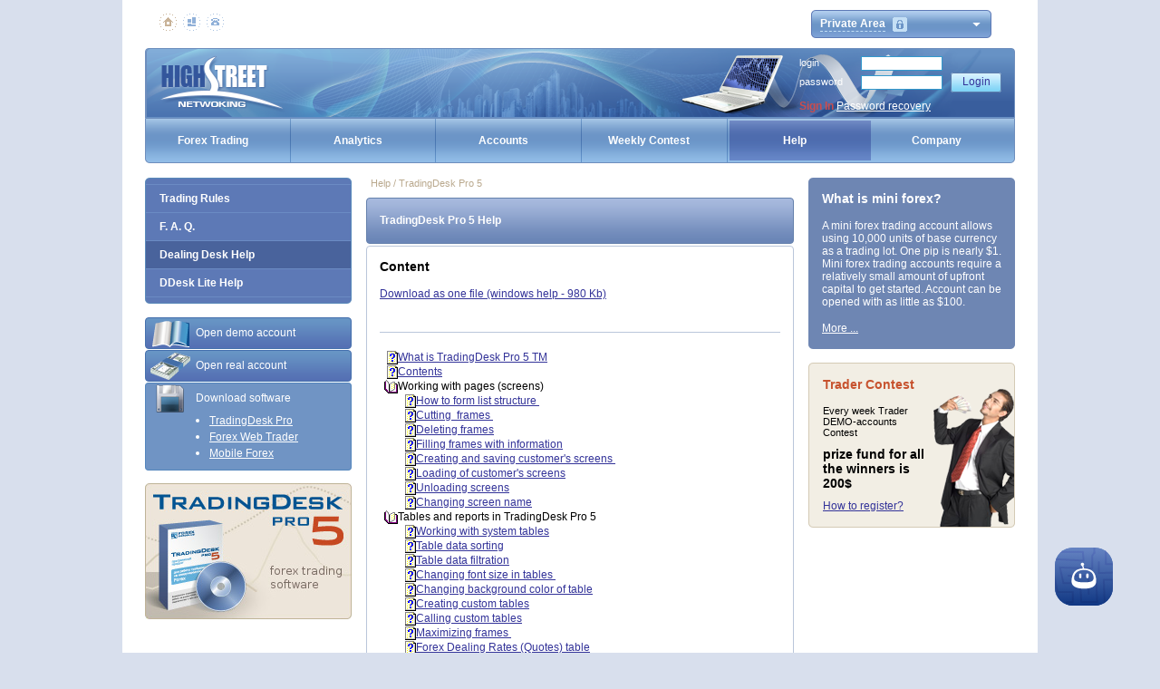

--- FILE ---
content_type: text/html; charset=UTF-8
request_url: http://forexhsn.com/ddhelp/index.php
body_size: 6833
content:
<!DOCTYPE html PUBLIC "-//W3C//DTD XHTML 1.0 Transitional//EN" "http://www.w3.org/TR/xhtml1/DTD/xhtml1-transitional.dtd">
<html xmlns="http://www.w3.org/1999/xhtml">
<head>
<script src='https://salebot.pro/js/salebot.js?v=1' charset='utf-8'></script><script>  SaleBotPro.init({    onlineChatId: '4339'  });</script>
<meta http-equiv="Content-Type" content="text/html; charset=utf-8" />
<title>High Street Networking. Help</title>
<meta name="apple-itunes-app" content="app-id=473939359"/>
<meta http-equiv="X-UA-Compatible" content="IE=EmulateIE7" />
<meta name="description" CONTENT="Forex trading software Trading Desk help">

<!-- Google tag (gtag.js) -->
<script async src="https://www.googletagmanager.com/gtag/js?id=G-3M9V4D8MHY"></script>
<script>
  window.dataLayer = window.dataLayer || [];
  function gtag(){dataLayer.push(arguments);}
  gtag('js', new Date());

  gtag('config', 'G-3M9V4D8MHY');
</script>

<link href="/share/css/style.css" type="text/css" rel="stylesheet" />
<link href="/share/css/jquery-ui-custom.css" type="text/css" rel="stylesheet" />
<!--[if lte IE 6]><link rel="stylesheet" type="text/css" media="all" href="/share/css/ie6.css" /><![endif]-->
<script type="text/javascript" language="javascript" src="/share/js/jquery.js"></script>
<script type="text/javascript" language="javascript" src="/share/js/script.js"></script>
<script type="text/javascript" language="javascript" src="/share/js/jquery-ui-custom.min.js"></script>
<script type="text/javascript" language="javascript">
function open_window(image,w,h){
 setbets=window.open(image,'set','top=50,left=50,resizable=1,toolbar=0,scrollbars=1,width='+w+',height='+h);
}

$(function(){
    $('#dialog').dialog({
        autoOpen: false,
        width: 370,
        height: 440,
        closeOnEscape: true,
		modal: true
//         buttons: {
//             "Ok": function() {
//                 $(this).dialog("close");
//             },
//             "Cancel": function() {
//                 $(this).dialog("close");
//             }
//         }
    });

    $('#readfaq').dialog({
        autoOpen: false,
        width: 370,
        height: 440,
        closeOnEscape: true,
		modal: false,
        buttons: {
            "Close": function() {
                $(this).dialog("close");
            }
        }
});
	// Dialog Link
    $('#dialog_link').click(function(){
        $('#dialog').html("<iframe src=\"/secure/registration.php\" height=\"100%\" width=\"98%\" frameborder=\"0\"></iframe>");
        $('#dialog').dialog('open');
        return false;
    });

    $('#dialog_link_i').click(function(){
        $('#dialog').html("<iframe src=\"/secure/registration.php\" height=\"100%\" width=\"98%\" frameborder=\"0\"></iframe>");
        $('#dialog').dialog('open');
        return false;
    });
    $('#dialog_link_cr').click(function(){
        $('#dialog').html("<iframe src=\"/secure/registration.php\" height=\"100%\" width=\"98%\" frameborder=\"0\"></iframe>");
        $('#dialog').dialog('open');
        return false;
    });
    $('#dialog_link_df').click(function(){
        $('#dialog').html("<iframe src=\"/secure/registration.php\" height=\"100%\" width=\"98%\" frameborder=\"0\"></iframe>");
        $('#dialog').dialog('open');
        return false;
    });
    $('#dialog_link_df1').click(function(){
        $('#dialog').html("<iframe src=\"/secure/registration.php\" height=\"100%\" width=\"98%\" frameborder=\"0\"></iframe>");
        $('#dialog').dialog('open');
        return false;
    });




});
function userreg(){
 $('#dialog').html("<iframe src=\"/secure/registration.php\" height=\"100%\" width=\"98%\" frameborder=\"0\"></iframe>");
 $('#dialog').dialog('open');
}

function readfaq(id){
 $('#readfaq').html("<iframe src=\"/readfaq.php?id=" + id + "\" height=\"100%\" width=\"98%\" frameborder=\"0\"></iframe>");
 $('#readfaq').dialog('open');
}

</script>

</head>

<body>
<script type="text/javascript" language="javascript" src="/share/js/jquery.js"></script>
<script type="text/javascript" language="javascript" src="/share/js/jquery-ui-custom.min.js"></script>
<div class="background">
	<div class="container">
		<div class="top_line">
			<ul class="icons">
				<li><a href="/"><img height="19" width="19" src="/share/images/home.gif" alt="Home" /></a></li>
				<li><img height="19" width="19" src="/share/images/sitemap.gif" alt="Site map" /></li>
				<li>
					<!-- <a href="/fxeuroclub_recviz.php"> --><img height="19" width="19" src="/share/images/contacts.gif" alt="Контакты" /><!-- </a> -->
				</li>
			</ul>
		
			<div class="phone">
<!--				Our phone in New-York
				<big>PHONE_NEWYORK1</big>-->
			</div><!-- phone -->
<!--			<div class="icq">
				Online-support
				<big><img height="15" width="15" src="/share/images/online.gif" alt="" />331-126-670</big>
   			</div>-->
			<div class="cabinet_link">
				<div class="bg">
					<div class="link"><span>Private Area</span></div>
					<img class="open" height="4" width="9" src="/share/images/open.gif" alt="" />
				</div><!-- bg -->
				<div class="cabinet_menu">
					<img height="8" width="207" src="/share/images/cabinet_t.png" alt="" />
					<ul>
						<li class="first"><a href="/szone/deposit.php">Account Deposit</a></li>
						<li><a href="/szone/spisanie_form.php">Account Withdraw</a></li>
						<!--
						<li><a href="#">Доступ инвесторам</a></li>
						<li><a href="#">Восстановление пароля</a></li>
						<li><a href="#">Партнерская программа</a></li>
						//-->
					</ul>
					<img height="10" width="207" src="/share/images/cabinet_b.png" alt="" />
				</div><!-- cabinet_menu -->
			</div><!-- cabinet_link -->
			<div class="spacer">&nbsp;</div>
		</div><!-- top_line -->
		<div class="header ui-corner-tl ui-corner-tr" style="background: url('/share/images/n_logo_bg_n.png') no-repeat scroll left top #6891C5;">
			<div class="logo">
				<a href="/"><img height="63" width="139" src="/share/images/n_logo.png" alt="Forex Trading mini accounts in HSN - broker" title="Forex Trading mini accounts in HSN - broker" style="margin:7px 0 0 15px" /></a>
			</div><!-- logo -->

			
			
			
			<div class="auth_form">
				<form action="/sbin/auth.php" method="POST">
					<div class="line" ><label style="color:#fff">login</label><input type="text" name="login" /></div>
					<div class="line" ><label style="color:#fff">password</label><input type="password" name="password" /></div>
					<input type="submit" class="enter" value="Login" />
				</form>
				<div class="spacer">&nbsp;</div>
				<style>
.signin-link {
    color: #cc4c4c; /* ������-������� ����� */
    text-decoration: none;
    font-weight: bold;
}

.signin-link:hover {
    color: #a94442; /* ���� ������ ��� ��������� */
}
</style>

<a class="signin-link" href="/secure/reg.php">Sign In</a>
				<a style="color:#fff" href="/szone/reinstatement.php">Password recovery</a>
			</div><!-- auth_form -->
			
			
			<div class="spacer">&nbsp;</div>
		</div><!-- header -->
		<div class="menu">
			<div class="bg_l">
				<div class="bg_r">
		<!-- Menu -->
					<table class="menu_table">
					<tr>
<td ><div><span class='link'>Forex&nbsp;Trading</span>
<ul style='top:30px; left:-3px;'>
<li><a href='/dd2000.php'>TradingDesk Pro</a></li>
<li><a href='/web-forex-trader-platform.php'>Forex Web Trader</a></li>
<li><a href='/mobileforex.php'>Mobile Forex</a><br />
&nbsp;&nbsp;&bull;&nbsp;<a href='/mobileforex_common.php' style='font-size:0.9em;'>Common phones</a><br />&nbsp;&nbsp;&bull;&nbsp;<a href='/mobileforex_sensors.php' style='font-size:0.9em;'>Touch screen phones</a><br />&nbsp;&nbsp;&bull;&nbsp;<a href='/mobileforex_common.php' style='font-size:0.9em;'>Symbian smartphones</a><br />&nbsp;&nbsp;&bull;&nbsp;<a href='/mobileforex_android.php' style='font-size:0.9em;'>Android devices</a><br />&nbsp;&nbsp;&bull;&nbsp;<a href='/mobileforex_windows.php' style='font-size:0.9em;'>Windows Mobile</a><br />&nbsp;&nbsp;&bull;&nbsp;<a href='/mobileforex_iphone.php' style='font-size:0.9em;'>Apple iOS devices</a><br /></ul>
</div></td>
<td class='border'>&nbsp;</td>
<td ><div><span class='link'>Analytics</span>
<ul style='top:30px; left:-3px;'>
<li><a href='/analitics.php'>Forex News Realtime</a></li>
<li><a href='/forexcharts.php'>Forex Charts Online</a></li>
<li><a href='/rates.txt.php'>Forex rates</a></li>
</ul>
</div></td>
<td class='border'>&nbsp;</td>
<td ><div><span class='link'>Accounts</span>
<ul style='top:30px; left:-3px;'>
<li><a href='/miniforexaccount.php'>Mini Forex Trading Account</a></li>
<li><a href='/demoaccounts.php#demo'>Demo Trading Account</a></li>
<li><a href='/demoaccounts.php#comp'>Contest Demo Account</a></li>
</ul>
</div></td>
<td class='border'>&nbsp;</td>
<td ><div><span class='link'>Weekly&nbsp;Contest</span>
<ul style='top:30px; left:-3px;'>
<li><a href='/competition.php'>Forex Trading Contest</a></li>
<li><a href='/competition.php?show=rules'>Forex Contest Rules</a></li>
<li><a href='/competition.php?show=history'>Contest Ex-Winners</a></li>
</ul>
</div></td>
<td class='border'>&nbsp;</td>
<td class='active'><div><span class='link'>Help</span>
<ul style='top:30px; right:-14px;'>
<li><a href='/forextradingrules.php'>Trading Rules</a></li>
<li><a href='/faq.php'>F. A. Q.</a></li>
<li><a href='/ddhelp/index.php'>Dealing Desk Help</a></li>
<li><a href='/ddlitehelp/index.php'>DDesk Lite Help</a></li>
</ul>
</div></td>
<td ><div><span class='link'>Company</span>
<ul style='top:30px; right:-14px;'>
<li><a href='/forexbroker.php'>About forex broker</a></li>
<li><a href='/payment.php'>Payment options</a></li>
<li><a href='/links.php'>Education links</a></li>
<li><a href='/contact.php'>Support service</a></li>
<li><a href='/szone/reinstatement.php'>Password recovery</a></li>
</ul>
</div></td>
					</tr>
					</table>
		<!-- Menu -->
				</div><!-- bg_r -->
			</div><!-- bg_l -->
		</div>
		<!-- menu -->		<div class="contentdiv">

			<div class="leftcol">
		<!-- LeftCol -->
				<div class="submenu">
					<img class="block" height="5" width="228" src="/share/images/submenu_t.gif" alt="" />
					<div class="bg">
						<ul>
				<li ><a href='/forextradingrules.php'>Trading Rules</a></li>
				<li ><a href='/faq.php'>F. A. Q.</a></li>
				<li class='active'><a href='/ddhelp/index.php'>Dealing Desk Help</a></li>
				<li ><a href='/ddlitehelp/index.php'>DDesk Lite Help</a></li>
						</ul>
					</div><!-- bg -->
					<img class="block" height="5" width="228" src="/share/images/submenu_b.gif" alt="" />
				</div><!-- submenu -->
				<div class="left_accordion ">
					<div>
						<span class="title">
							<a href="javascript:void();" id="dialog_link" ><img height="32" width="44" src="/share/images/accordeon_icon1.png" alt="Open demo account" />Open demo account</a>
						</span>
						<div>
							<ul>
							</ul>
						</div>
					</div>
					<div>
						<span class="title">
							<a href="/secure/reg.php"><img height="32" width="44" src="/share/images/accordeon_icon2.png" alt="Open real account" />Open real account</a>
						</span>
						<div>
							<ul>
							</ul>
						</div>
					</div>
					<div>
						<span class="title">
							<a href="#"><img height="32" width="44" src="/share/images/accordeon_icon3.png" alt="Download software" />Download software</a>						</span>
						<div>
							<ul>
								<li><a href="/dd2000.php">TradingDesk Pro</a></li>
								<li><a href="/web-forex-trader-platform.php">Forex Web Trader</a></li>
																<li><a href="/mobileforex.php">Mobile Forex</a></li>
							</ul>
						</div>
					</div>
				</div><!--left_accordion -->
				<div class="bnnr ">
					<a href="/dd2000.php"><img height="150" width="228" src="/share/pics/bnnr_tradingdesk_en.jpg" alt="Trading Desk Pro is a forex trading software" /></a>
				</div><!-- banner -->

		<!-- LeftCol -->
			</div><!-- leftcol -->

			<div class="centcol">
		<!-- CentCol -->
				<div class="breadcrumbs">
					Help / TradingDesk Pro 5
				</div><!-- breadcrumbs -->
				<div class="pagetitle ui-corner-all">
					<table>
					<tr>
						<td><h1>TradingDesk Pro 5 Help</h1></td>
					</tr>
					</table>
					<div class="spacer">&nbsp;</div>
				</div><!-- pagetitle -->
				<div class="docbody ui-corner-all">
			<!-- Document body -->
					<h2 class="t0">Content</h2>

<A HREF="/download/dealing_desk.chm">Download as one file (windows help - 980 Kb)</A>

</p><hr size="1" />

<!-- Place holder for the TOC - this variable is REQUIRED! -->
<table class="toc" border="0" cellpadding="0" cellspacing="0"><tr valign="top"><td class="toc" width="20" align="right"><span class="heading1"><img class="icon" src="cicon9.gif" border="0" alt=""></span></td><td class="toc" align="left"><a href="whatisdealingdesk2000.php"><span id="s1" class="heading1">What is TradingDesk Pro 5 TM</span></a></td></tr></table>
<table class="toc" border="0" cellpadding="0" cellspacing="0"><tr valign="top"><td class="toc" width="20" align="right"><span class="heading1"><img class="icon" src="cicon9.gif" border="0" alt=""></span></td><td class="toc" align="left"><a href="contents.php"><span id="s2" class="heading1">Contents</span></a></td></tr></table>
<table class="toc" border="0" cellpadding="0" cellspacing="0"><tr valign="top"><td class="toc" width="20" align="right"><span class="heading1"><img class="icon" src="cicon2.gif" border="0" alt=""></span></td><td class="toc" align="left"><span id="s3" class="heading1">Working with pages (screens)</span></td></tr></table>
<table class="toc" border="0" cellpadding="0" cellspacing="0"><tr valign="top"><td class="toc" width="40" align="right"><span class="heading2"><img class="icon" src="cicon9.gif" border="0" alt=""></span></td><td class="toc" align="left"><a href="howtoformliststructure.php"><span id="s3.1" class="heading2">How to form list structure&nbsp;</span></a></td></tr></table>
<table class="toc" border="0" cellpadding="0" cellspacing="0"><tr valign="top"><td class="toc" width="40" align="right"><span class="heading2"><img class="icon" src="cicon9.gif" border="0" alt=""></span></td><td class="toc" align="left"><a href="cuttingframes.php"><span id="s3.2" class="heading2">Cutting &nbsp;frames&nbsp;</span></a></td></tr></table>
<table class="toc" border="0" cellpadding="0" cellspacing="0"><tr valign="top"><td class="toc" width="40" align="right"><span class="heading2"><img class="icon" src="cicon9.gif" border="0" alt=""></span></td><td class="toc" align="left"><a href="deletingframes.php"><span id="s3.3" class="heading2">Deleting frames</span></a></td></tr></table>
<table class="toc" border="0" cellpadding="0" cellspacing="0"><tr valign="top"><td class="toc" width="40" align="right"><span class="heading2"><img class="icon" src="cicon9.gif" border="0" alt=""></span></td><td class="toc" align="left"><a href="fillingframeswithinformation.php"><span id="s3.4" class="heading2">Filling frames with information</span></a></td></tr></table>
<table class="toc" border="0" cellpadding="0" cellspacing="0"><tr valign="top"><td class="toc" width="40" align="right"><span class="heading2"><img class="icon" src="cicon9.gif" border="0" alt=""></span></td><td class="toc" align="left"><a href="creatingandsavingcustomerscreens.php"><span id="s3.5" class="heading2">Creating and saving customer's screens&nbsp;</span></a></td></tr></table>
<table class="toc" border="0" cellpadding="0" cellspacing="0"><tr valign="top"><td class="toc" width="40" align="right"><span class="heading2"><img class="icon" src="cicon9.gif" border="0" alt=""></span></td><td class="toc" align="left"><a href="loadingofcustomerscreens.php"><span id="s3.6" class="heading2">Loading of customer's screens</span></a></td></tr></table>
<table class="toc" border="0" cellpadding="0" cellspacing="0"><tr valign="top"><td class="toc" width="40" align="right"><span class="heading2"><img class="icon" src="cicon9.gif" border="0" alt=""></span></td><td class="toc" align="left"><a href="unloadingscreens.php"><span id="s3.7" class="heading2">Unloading screens</span></a></td></tr></table>
<table class="toc" border="0" cellpadding="0" cellspacing="0"><tr valign="top"><td class="toc" width="40" align="right"><span class="heading2"><img class="icon" src="cicon9.gif" border="0" alt=""></span></td><td class="toc" align="left"><a href="changingscreenname.php"><span id="s3.8" class="heading2">Changing screen name</span></a></td></tr></table>
<table class="toc" border="0" cellpadding="0" cellspacing="0"><tr valign="top"><td class="toc" width="20" align="right"><span class="heading1"><img class="icon" src="cicon2.gif" border="0" alt=""></span></td><td class="toc" align="left"><span id="s4" class="heading1">Tables and reports in TradingDesk Pro 5</span></td></tr></table>
<table class="toc" border="0" cellpadding="0" cellspacing="0"><tr valign="top"><td class="toc" width="40" align="right"><span class="heading2"><img class="icon" src="cicon9.gif" border="0" alt=""></span></td><td class="toc" align="left"><a href="workingwithsystemtables.php"><span id="s4.1" class="heading2">Working with system tables</span></a></td></tr></table>
<table class="toc" border="0" cellpadding="0" cellspacing="0"><tr valign="top"><td class="toc" width="40" align="right"><span class="heading2"><img class="icon" src="cicon9.gif" border="0" alt=""></span></td><td class="toc" align="left"><a href="tabledatasorting.php"><span id="s4.2" class="heading2">Table data sorting</span></a></td></tr></table>
<table class="toc" border="0" cellpadding="0" cellspacing="0"><tr valign="top"><td class="toc" width="40" align="right"><span class="heading2"><img class="icon" src="cicon9.gif" border="0" alt=""></span></td><td class="toc" align="left"><a href="tabledatafiltration.php"><span id="s4.3" class="heading2">Table data filtration</span></a></td></tr></table>
<table class="toc" border="0" cellpadding="0" cellspacing="0"><tr valign="top"><td class="toc" width="40" align="right"><span class="heading2"><img class="icon" src="cicon9.gif" border="0" alt=""></span></td><td class="toc" align="left"><a href="changingfontsizeintables.php"><span id="s4.4" class="heading2">Changing font size in tables&nbsp;</span></a></td></tr></table>
<table class="toc" border="0" cellpadding="0" cellspacing="0"><tr valign="top"><td class="toc" width="40" align="right"><span class="heading2"><img class="icon" src="cicon9.gif" border="0" alt=""></span></td><td class="toc" align="left"><a href="backgroundcoloroftable.php"><span id="s4.5" class="heading2">Changing background color of table</span></a></td></tr></table>
<table class="toc" border="0" cellpadding="0" cellspacing="0"><tr valign="top"><td class="toc" width="40" align="right"><span class="heading2"><img class="icon" src="cicon9.gif" border="0" alt=""></span></td><td class="toc" align="left"><a href="creatingcustomtables.php"><span id="s4.6" class="heading2">Creating custom tables</span></a></td></tr></table>
<table class="toc" border="0" cellpadding="0" cellspacing="0"><tr valign="top"><td class="toc" width="40" align="right"><span class="heading2"><img class="icon" src="cicon9.gif" border="0" alt=""></span></td><td class="toc" align="left"><a href="callingcustomtables.php"><span id="s4.7" class="heading2">Calling custom tables</span></a></td></tr></table>
<table class="toc" border="0" cellpadding="0" cellspacing="0"><tr valign="top"><td class="toc" width="40" align="right"><span class="heading2"><img class="icon" src="cicon9.gif" border="0" alt=""></span></td><td class="toc" align="left"><a href="maximizingframes.php"><span id="s4.8" class="heading2">Maximizing frames&nbsp;</span></a></td></tr></table>
<table class="toc" border="0" cellpadding="0" cellspacing="0"><tr valign="top"><td class="toc" width="40" align="right"><span class="heading2"><img class="icon" src="cicon9.gif" border="0" alt=""></span></td><td class="toc" align="left"><a href="forexratesquotestable.php"><span id="s4.9" class="heading2">Forex Dealing Rates (Quotes) table</span></a></td></tr></table>
<table class="toc" border="0" cellpadding="0" cellspacing="0"><tr valign="top"><td class="toc" width="40" align="right"><span class="heading2"><img class="icon" src="cicon9.gif" border="0" alt=""></span></td><td class="toc" align="left"><a href="accountstatustable.php"><span id="s4.10" class="heading2">Account Status table</span></a></td></tr></table>
<table class="toc" border="0" cellpadding="0" cellspacing="0"><tr valign="top"><td class="toc" width="40" align="right"><span class="heading2"><img class="icon" src="cicon9.gif" border="0" alt=""></span></td><td class="toc" align="left"><a href="opentradestable.php"><span id="s4.11" class="heading2">Open Trades table</span></a></td></tr></table>
<table class="toc" border="0" cellpadding="0" cellspacing="0"><tr valign="top"><td class="toc" width="40" align="right"><span class="heading2"><img class="icon" src="cicon9.gif" border="0" alt=""></span></td><td class="toc" align="left"><a href="openingorderstable.php"><span id="s4.12" class="heading2">Opening Orders table</span></a></td></tr></table>
<table class="toc" border="0" cellpadding="0" cellspacing="0"><tr valign="top"><td class="toc" width="40" align="right"><span class="heading2"><img class="icon" src="cicon9.gif" border="0" alt=""></span></td><td class="toc" align="left"><a href="settledtradestable.php"><span id="s4.13" class="heading2">Settled Trades table</span></a></td></tr></table>
<table class="toc" border="0" cellpadding="0" cellspacing="0"><tr valign="top"><td class="toc" width="40" align="right"><span class="heading2"><img class="icon" src="cicon9.gif" border="0" alt=""></span></td><td class="toc" align="left"><a href="positionreviewtabledata.php"><span id="s4.14" class="heading2">Position Review table data</span></a></td></tr></table>
<table class="toc" border="0" cellpadding="0" cellspacing="0"><tr valign="top"><td class="toc" width="40" align="right"><span class="heading2"><img class="icon" src="cicon9.gif" border="0" alt=""></span></td><td class="toc" align="left"><a href="ordershistorytable.php"><span id="s4.15" class="heading2">Orders History table</span></a></td></tr></table>
<table class="toc" border="0" cellpadding="0" cellspacing="0"><tr valign="top"><td class="toc" width="40" align="right"><span class="heading2"><img class="icon" src="cicon9.gif" border="0" alt=""></span></td><td class="toc" align="left"><a href="tickdatatable.php"><span id="s4.16" class="heading2">Tick Data table</span></a></td></tr></table>
<table class="toc" border="0" cellpadding="0" cellspacing="0"><tr valign="top"><td class="toc" width="40" align="right"><span class="heading2"><img class="icon" src="cicon9.gif" border="0" alt=""></span></td><td class="toc" align="left"><a href="fundsdepositandwithdraw.php"><span id="s4.17" class="heading2">Funds Deposit and Withdraw</span></a></td></tr></table>
<table class="toc" border="0" cellpadding="0" cellspacing="0"><tr valign="top"><td class="toc" width="20" align="right"><span class="heading1"><img class="icon" src="cicon2.gif" border="0" alt=""></span></td><td class="toc" align="left"><span id="s5" class="heading1">Making Deals, placing orders</span></td></tr></table>
<table class="toc" border="0" cellpadding="0" cellspacing="0"><tr valign="top"><td class="toc" width="40" align="right"><span class="heading2"><img class="icon" src="cicon9.gif" border="0" alt=""></span></td><td class="toc" align="left"><a href="makingdealsterminology.php"><span id="s5.1" class="heading2">Making Deals (terminology)</span></a></td></tr></table>
<table class="toc" border="0" cellpadding="0" cellspacing="0"><tr valign="top"><td class="toc" width="40" align="right"><span class="heading2"><img class="icon" src="cicon9.gif" border="0" alt=""></span></td><td class="toc" align="left"><a href="makingdealssettingorders.php"><span id="s5.2" class="heading2">Making Deals, setting orders</span></a></td></tr></table>
<table class="toc" border="0" cellpadding="0" cellspacing="0"><tr valign="top"><td class="toc" width="40" align="right"><span class="heading2"><img class="icon" src="cicon9.gif" border="0" alt=""></span></td><td class="toc" align="left"><a href="changinggtcorders.php"><span id="s5.3" class="heading2">Changing and Erasing of GTC orders</span></a></td></tr></table>
<table class="toc" border="0" cellpadding="0" cellspacing="0"><tr valign="top"><td class="toc" width="40" align="right"><span class="heading2"><img class="icon" src="cicon9.gif" border="0" alt=""></span></td><td class="toc" align="left"><a href="stop_loss_and_limit_profit_orders.php"><span id="s5.4" class="heading2">Stop Loss and Limit Profit orders</span></a></td></tr></table>
<table class="toc" border="0" cellpadding="0" cellspacing="0"><tr valign="top"><td class="toc" width="40" align="right"><span class="heading2"><img class="icon" src="cicon9.gif" border="0" alt=""></span></td><td class="toc" align="left"><a href="wholeandspecificstoplimitorders.php"><span id="s5.5" class="heading2">Relations between whole and specific Stop/Limit orders</span></a></td></tr></table>
<table class="toc" border="0" cellpadding="0" cellspacing="0"><tr valign="top"><td class="toc" width="40" align="right"><span class="heading2"><img class="icon" src="cicon9.gif" border="0" alt=""></span></td><td class="toc" align="left"><a href="trailingstoporder.php"><span id="s5.6" class="heading2">Trailing orders</span></a></td></tr></table>
<table class="toc" border="0" cellpadding="0" cellspacing="0"><tr valign="top"><td class="toc" width="40" align="right"><span class="heading2"><img class="icon" src="cicon9.gif" border="0" alt=""></span></td><td class="toc" align="left"><a href="pendingordersrestrictions.php"><span id="s5.7" class="heading2">Pending Orders restrictions&nbsp;</span></a></td></tr></table>
<table class="toc" border="0" cellpadding="0" cellspacing="0"><tr valign="top"><td class="toc" width="40" align="right"><span class="heading2"><img class="icon" src="cicon9.gif" border="0" alt=""></span></td><td class="toc" align="left"><a href="onechancelsothersorders.php"><span id="s5.8" class="heading2">One chancels the others orders (groups).&nbsp;</span></a></td></tr></table>
<table class="toc" border="0" cellpadding="0" cellspacing="0"><tr valign="top"><td class="toc" width="20" align="right"><span class="heading1"><img class="icon" src="cicon2.gif" border="0" alt=""></span></td><td class="toc" align="left"><span id="s6" class="heading1">Forex Rates, News, Charts, Indicators.</span></td></tr></table>
<table class="toc" border="0" cellpadding="0" cellspacing="0"><tr valign="top"><td class="toc" width="40" align="right"><span class="heading2"><img class="icon" src="cicon9.gif" border="0" alt=""></span></td><td class="toc" align="left"><a href="pricelevelalerts.php"><span id="s6.1" class="heading2">Price Level alerts</span></a></td></tr></table>
<table class="toc" border="0" cellpadding="0" cellspacing="0"><tr valign="top"><td class="toc" width="40" align="right"><span class="heading2"><img class="icon" src="cicon9.gif" border="0" alt=""></span></td><td class="toc" align="left"><a href="forexnewsandforecasts.php"><span id="s6.2" class="heading2">Forex news and forecasts</span></a></td></tr></table>
<table class="toc" border="0" cellpadding="0" cellspacing="0"><tr valign="top"><td class="toc" width="40" align="right"><span class="heading2"><img class="icon" src="cicon9.gif" border="0" alt=""></span></td><td class="toc" align="left"><a href="forex_charts.php"><span id="s6.3" class="heading2">Forex Charts</span></a></td></tr></table>
<table class="toc" border="0" cellpadding="0" cellspacing="0"><tr valign="top"><td class="toc" width="40" align="right"><span class="heading2"><img class="icon" src="cicon9.gif" border="0" alt=""></span></td><td class="toc" align="left"><a href="forexchartsoptions.php"><span id="s6.4" class="heading2">Forex Charts Options</span></a></td></tr></table>
<table class="toc" border="0" cellpadding="0" cellspacing="0"><tr valign="top"><td class="toc" width="40" align="right"><span class="heading2"><img class="icon" src="cicon9.gif" border="0" alt=""></span></td><td class="toc" align="left"><a href="forexchartdraging.php"><span id="s6.5" class="heading2">Forex Chart draging</span></a></td></tr></table>
<table class="toc" border="0" cellpadding="0" cellspacing="0"><tr valign="top"><td class="toc" width="40" align="right"><span class="heading2"><img class="icon" src="cicon9.gif" border="0" alt=""></span></td><td class="toc" align="left"><a href="chartingtrendlines.php"><span id="s6.6" class="heading2">Charting Trend Lines</span></a></td></tr></table>
<table class="toc" border="0" cellpadding="0" cellspacing="0"><tr valign="top"><td class="toc" width="40" align="right"><span class="heading2"><img class="icon" src="cicon9.gif" border="0" alt=""></span></td><td class="toc" align="left"><a href="technicalanalysisindicators.php"><span id="s6.7" class="heading2">Technical analysis Indicators</span></a></td></tr></table>
<table class="toc" border="0" cellpadding="0" cellspacing="0"><tr valign="top"><td class="toc" width="40" align="right"><span class="heading2"><img class="icon" src="cicon9.gif" border="0" alt=""></span></td><td class="toc" align="left"><a href="indicatorproperties.php"><span id="s6.8" class="heading2">Indicator's properties&nbsp;</span></a></td></tr></table>
<table class="toc" border="0" cellpadding="0" cellspacing="0"><tr valign="top"><td class="toc" width="40" align="right"><span class="heading2"><img class="icon" src="cicon9.gif" border="0" alt=""></span></td><td class="toc" align="left"><a href="gettingratesfromthechart.php"><span id="s6.9" class="heading2">Getting rates from the chart</span></a></td></tr></table>
<table class="toc" border="0" cellpadding="0" cellspacing="0"><tr valign="top"><td class="toc" width="40" align="right"><span class="heading2"><img class="icon" src="cicon9.gif" border="0" alt=""></span></td><td class="toc" align="left"><a href="deletinglinesindicators.php"><span id="s6.10" class="heading2">Deleting all lines, indicators, subwindows</span></a></td></tr></table>
<table class="toc" border="0" cellpadding="0" cellspacing="0"><tr valign="top"><td class="toc" width="40" align="right"><span class="heading2"><img class="icon" src="cicon9.gif" border="0" alt=""></span></td><td class="toc" align="left"><a href="informationline.php"><span id="s6.11" class="heading2">Information Line</span></a></td></tr></table>
<table class="toc" border="0" cellpadding="0" cellspacing="0"><tr valign="top"><td class="toc" width="20" align="right"><span class="heading1"><img class="icon" src="cicon2.gif" border="0" alt=""></span></td><td class="toc" align="left"><span id="s7" class="heading1">Exporting history and on-line rates data</span></td></tr></table>
<table class="toc" border="0" cellpadding="0" cellspacing="0"><tr valign="top"><td class="toc" width="40" align="right"><span class="heading2"><img class="icon" src="cicon9.gif" border="0" alt=""></span></td><td class="toc" align="left"><a href="ddeexport.php"><span id="s7.1" class="heading2">Adjusting TradingDesk Pro 5 for exporting data via DDE on-line.</span></a></td></tr></table>
<table class="toc" border="0" cellpadding="0" cellspacing="0"><tr valign="top"><td class="toc" width="40" align="right"><span class="heading2"><img class="icon" src="cicon9.gif" border="0" alt=""></span></td><td class="toc" align="left"><a href="tradestation_dde.php"><span id="s7.2" class="heading2">Adjusting Omega ProSuite (TradeStation) for receiving data through DDE online</span></a></td></tr></table>
<table class="toc" border="0" cellpadding="0" cellspacing="0"><tr valign="top"><td class="toc" width="40" align="right"><span class="heading2"><img class="icon" src="cicon9.gif" border="0" alt=""></span></td><td class="toc" align="left"><a href="metastock_dde.php"><span id="s7.3" class="heading2">Adjusting Equis MetaStock for receiving data via DDE online</span></a></td></tr></table>
<table class="toc" border="0" cellpadding="0" cellspacing="0"><tr valign="top"><td class="toc" width="40" align="right"><span class="heading2"><img class="icon" src="cicon9.gif" border="0" alt=""></span></td><td class="toc" align="left"><a href="historicaldatatradestation.php"><span id="s7.4" class="heading2">Importing historical data from TradingDesk Pro 5 into Omega Research ProSuite (TradeStation)</span></a></td></tr></table>
<table class="toc" border="0" cellpadding="0" cellspacing="0"><tr valign="top"><td class="toc" width="40" align="right"><span class="heading2"><img class="icon" src="cicon9.gif" border="0" alt=""></span></td><td class="toc" align="left"><a href="historicaldatametastock.php"><span id="s7.5" class="heading2">Importing historical data from TradingDesk Pro 5 into Equis MetaStock</span></a></td></tr></table>
<table class="toc" border="0" cellpadding="0" cellspacing="0"><tr valign="top"><td class="toc" width="40" align="right"><span class="heading2"><img class="icon" src="cicon9.gif" border="0" alt=""></span></td><td class="toc" align="left"><a href="microsoftexcel_dde.php"><span id="s7.6" class="heading2">Exporting through DDE into Microsoft Excel</span></a></td></tr></table>


<hr size="1" /><p style="font-size: 8pt">TradingDesk Pro 5 software for forex trading</p>









					<!-- Document body -->
					<div class="spacer">&nbsp;</div>
				</div><!-- docbody -->
			<!-- CentCol -->
			</div><!-- centcol -->
			<div class="rightcol">
		<!-- RightCol -->

				<div class="bluecell t0">
					<p class="title">What is mini forex?</p>
					<p>A mini forex trading account allows using 10,000 units of base currency as a trading lot. One pip is nearly $1. Mini forex trading accounts require a relatively small amount of upfront capital to get started.  Account can be opened with as little as $100.</p>
					<a href="/miniforexaccount.php">More ...</a>
					<div class="spacer">&nbsp;</div>
					<img class="corner tl" height="5" width="5" src="/share/images/bluec_tl.gif" alt="" />
					<img class="corner tr" height="5" width="5" src="/share/images/bluec_tr.gif" alt="" />
					<img class="corner bl" height="5" width="5" src="/share/images/bluec_bl.gif" alt="" />
					<img class="corner br" height="5" width="5" src="/share/images/bluec_br.gif" alt="" />
				</div><!-- bluecell -->				<div class="browncell traider_contest ">
					<p class="title">Trader Contest</p>
					<div class="descr">Every week Trader DEMO-accounts Contest  </div>
					<div class="prize"> prize fund for all the winners is 200$</div>
					<a href="/competition.php?show=rules">How to register?</a>
					<img class="man" height="153" width="89" src="/share/images/man.png" alt="" />
					<div class="spacer">&nbsp;</div>
					<img class="corner tl" height="5" width="5" src="/share/images/brownc_tl.gif" alt="" />
					<img class="corner tr" height="5" width="5" src="/share/images/brownc_tr.gif" alt="" />
					<img class="corner bl" height="5" width="5" src="/share/images/brownc_bl.gif" alt="" />
					<img class="corner br" height="5" width="5" src="/share/images/brownc_br.gif" alt="" />
				</div><!-- browncell-->

		<!-- RightCol -->
			</div><!-- rightcol -->
			<div class="spacer">&nbsp;</div>
		</div><!-- contentdiv -->
	</div><!-- container -->
	<div class="footer">
		<div class="f_cont">
	<!-- Footer -->
			<div class="footer_menu">
				<a href="/">Forex</a> |
				<a href="/dd2000.php">Download Forex Software</a> |
				<a href="/forexbroker.php">About Forex broker</a> |
				<a href="/forexdealing.php">Forex trading</a> |
				<a href="/analitics.php">Analytics / forex news</a> |
				<a href="/competition.php">Forex contest</a> |
				<a href="/faq.php">F.A.Q</a> |
				<a href="/rates.txt.php">Forex rates</a> |
				<a href="/contact.php">Contact</a>

			</div><!-- footer_menu -->
<div class="footer_apps" style="margin-top: 20px; text-align: center;">
  <a href="https://play.google.com/store/apps/details?id=mobile.forex.android" target="_blank" style="display: inline-block; margin: 0 10px;">
    <img src="https://upload.wikimedia.org/wikipedia/commons/7/78/Google_Play_Store_badge_EN.svg" alt="Get it on Google Play" style="height: 50px;">
  </a>
  <a href="https://apps.apple.com/mu/app/mobile-forex/id473939359" target="_blank" style="display: inline-block; margin: 0 10px;">
    <img src="https://developer.apple.com/assets/elements/badges/download-on-the-app-store.svg" alt="Download on the App Store" style="height: 50px;">
  </a>
</div>
			<div class="copyrights">
				&copy; 1998-2026 Forex HSN ltd.<br />All rights reserved
			</div><!-- copyrights -->
			<div class="counters">
<br>

<script>
  (function(i,s,o,g,r,a,m){i['GoogleAnalyticsObject']=r;i[r]=i[r]||function(){
  (i[r].q=i[r].q||[]).push(arguments)},i[r].l=1*new Date();a=s.createElement(o),
  m=s.getElementsByTagName(o)[0];a.async=1;a.src=g;m.parentNode.insertBefore(a,m)
  })(window,document,'script','https://www.google-analytics.com/analytics.js','ga');

  ga('create', 'UA-81258083-1', 'auto');
  ga('send', 'pageview');

</script>

		</div> <!-- counters -->
	<!-- Footer -->
		</div><!-- f_cont -->
	</div><!-- footer -->
</div><!-- background -->



<div id="error_dialog" title="Error!" style="width: 352px; display:none;">
					<div class="ui-state-error ui-corner-all" style="padding: 0.7em;" >								<p><span class="ui-icon ui-icon-alert" style="float: left; margin-right: 0.3em;"></span>								<strong></strong></p>				</div></div>


<div id="message_dialog" title="Message!" style="width: 352px; display:none;">
					<div class="ui-state-highlight ui-corner-all" style="padding: 0.7em;" >								<p><span class="ui-icon ui-icon-info" style="float: left; margin-right: 0.3em;"></span>								<strong></strong></p>				</div></div>

<div id="dialog" title="Forex - Registration" style="width: 352px;">

</div>

<div id="readfaq" title="Read F.A.Q." style="width: 352px;">
</div>


</body>
</html>


--- FILE ---
content_type: text/css
request_url: http://forexhsn.com/share/css/style.css
body_size: 53130
content:
*{margin:0px; padding:0px;}
img{border:none;}
html{height:100%;}
body{
height:100%;
font-family:Verdana, Arial, Helvetica, sans-serif;
font-size:12px;
color:#000;
cursor:default;
background:#d8dfed;
}
body a{
color:#333399;
outline:none;
cursor:pointer;
}
body a:hover{
text-decoration:none;
}
h1{
font-size:15px;
padding-bottom:10px;
}
h2{
font-size:14px;
margin-top:10px;
margin-bottom:15px;
}
h3{
font-size:12px;
margin-top:10px;
margin-bottom:15px;
}
table{
border-collapse:collapse;
}
p{padding-bottom:15px;}

.background{
min-height:500px;
min-width:1000px;
background:url(/share/images/bg.gif) center repeat-y;
}
.container{
min-height:500px;
width:960px;
margin:auto;
padding:0 20px;
}
.top_line{
min-height:10px;
padding:11px 26px 10px 16px;
}
.top_line .icons,
.top_line .icons li{
list-style:none;
}
.top_line .icons,
.top_line .icons li,
.top_line .icons img{
float:left;
}
.top_line .icons{
padding:4px 4px 0 0;
}
.top_line .icons li{
padding-right:7px;
}
.pda_link{
height:17px;
font-size:11px;
white-space:nowrap;
background:url(/share/images/pdal_l.gif) left top no-repeat #7094c4;
margin:6px 75px 0 0;
padding-left:3px;
}
.pda_link a{
height:15px;
color:#fff;
text-decoration:none;
background:url(/share/images/pdal_r.gif) right top no-repeat;
padding:2px 5px 0 2px;
}
.pda_link a:hover{
text-decoration:underline;
}
.pda_link,
.pda_link a{
float:left;
}
.top_line .phone,
.top_line .icq,
.top_line .phone big,
.top_line .icq big{
min-height:10px;
}
.top_line .phone,
.top_line .icq{
width:200px;
color:#666;
float:left;
position:relative;
z-index:1;
margin-top:-4px;
}
.top_line .phone{
padding-right:50px;
}
.top_line .phone big,
.top_line .icq big{
font-size:14px;
display:block;
font-weight:bold;
padding-top:2px;
}
.top_line .icq big{
position:relative;
z-index:1;
padding-left:20px;
}
.top_line .icq big img{
position:absolute;
z-index:1;
top:3px;
left:0;
}
.cabinet_link{
height:31px;
width:199px;
font-size:12px;
color:#fff;
float:right;
position:relative;
z-index:5;
}
.cabinet_link .bg{
height:24px;
width:149px;
background:url(/share/images/cab_link.gif) left top no-repeat;
position:relative;
z-index:2;
padding:7px 40px 0 10px;
}
.cabinet_link.cl_active .bg{
background-image:url(/share/images/cab_link_a.gif);
}
.cabinet_link.cl_show .bg{
background-image:url(/share/images/cab_link_h.gif);
}
.cabinet_link.cl_show.cl_active .bg{
background-image:url(/share/images/cab_link_a_h.gif);
}
.cabinet_link div.link{
float:left;
cursor:pointer;
white-space:nowrap;
font-weight:bold;
color:#fff;
background:url(/share/images/auth.gif) right 1px no-repeat;
padding:1px 24px 2px 0;
}
.cabinet_link.cl_active .link{
background:none;
padding-right:0;
}
.cabinet_link .link span{
cursor:pointer;
border-bottom:1px dashed #c4dff5;
padding-bottom:1px;
}
.cabinet_link .link:hover span{
border:none;
}
.cabinet_link img.open{
cursor:pointer;
position:absolute;
z-index:1;
top:12px;
right:10px;
padding:2px;
}
.cabinet_link .cabinet_menu{
width:207px;
display:none;
position:absolute;
z-index:1;
left:-3px;
top:-3px;
background:url(/share/images/blank.gif);
}
.cabinet_link.cl_show .cabinet_menu{
display:block;
}
.cabinet_link .cabinet_menu img{
display:block;
}
.cabinet_link .cabinet_menu,
.cabinet_link .cabinet_menu a{
color:#fff;
text-decoration:none;
}
.cabinet_link .cabinet_menu a:hover{
text-decoration:underline;
}
.cabinet_link .cabinet_menu,
.cabinet_link .cabinet_menu ul,
.cabinet_link .cabinet_menu ul li{
min-height:10px;
list-style:none;
}
.cabinet_link .cabinet_menu ul{
background:url(/share/images/cabinet_bg.png) left repeat-y;
padding:32px 5px 0 3px;
}
.cabinet_link .cabinet_menu ul li{
border-bottom:1px solid #6d8ac0;
padding:8px 15px;
}
.cabinet_link .cabinet_menu ul li.first{
border-top:1px solid #6d8ac0;
}

.header{
height:76px;
width:944px;
background:url(/share/images/n_logo_bg.png) right no-repeat #6891c5;
position:relative;
z-index:1;
border:1px solid #6e8ebd;
padding:0px 14px 0 0px;
}
.header img.tl,
.header img.tr{
position:absolute;
z-index:1;
top:-1px;
}
.header img.tl{
left:-1px;
}
.header img.tr{
right:-1px;
}
.logo{
width:191px;
height:76px;
font-size:11px;
float:left;
padding-top:0;
/*margin:1px 26px 0 0;*/
}
.logo,
.logo a{
color:#fff;
text-decoration:none;
}
.logo img{
display:block;
margin-bottom:4px;
}
.header .banners{
height:70px;
width:490px;
float:left;
}
.header .ushki{
height:62px;
width:139px;
font-size:11px;
float:left;
background:url(/share/images/ushki.gif) left top no-repeat;
margin-right:16px;
padding:4px;
}
.header .ushki,
.header .ushki a{
color:#0099cc;
}
.header .ushki table{
height:62px;
width:100%;
}
.header .ushki table td{
vertical-align:middle;
}
.header .ushki table td.pict{
width:62px;
vertical-align:top;
padding-right:8px;
}
.header .ushki table td.pict img{
display:block;
}
.auth_form,
.welcome{
width:223px;
float:right;
margin-top:8px;
}

.auth_form .line,
.forgot_password .form .line{
zoom:1;
overflow:hidden;
margin-bottom:5px;
}
.auth_form .line{
width:175px;
}
.auth_form .line label,
.forgot_password .form label{
width:68px;
float:left;
font-size:11px;
color:#6292c0;
margin-top:1px;
}
.auth_form .line input,
.auth_form .enter,
.welcome .logout,
table.debit .b_debit,
.forgot_password .form .line input,
.forgot_password .submit,
.filter .find,
.charts_form .show{
font-family:Verdana, Arial, Helvetica, sans-serif;
}
.auth_form .line input,
.form .line input{
width:86px;
float:left;
font-size:11px;
border:1px solid #3399cc;
background:#fff;
padding:1px;
}
.auth_form .enter,
table.debit .b_debit,
.welcome .logout,
.forgot_password .submit,
.filter .find,
.charts_form .show{
height:22px;
cursor:pointer;
font-size:12px;
color:#333399;
border:none;
position:relative;
z-index:1;
padding-bottom:2px;
}
.auth_form .enter,
.welcome .logout,
.filter .find{
width:56px;
background:url(/share/images/enter.gif) left top no-repeat;
}
.auth_form .enter{
float:right;
margin:-24px 0 7px 0;
}
.welcome{
width:138px;
color:#336699;
position:relative;
z-index:1;
margin-top:10px;
padding-right:65px;
}
.welcome a{
font-weight:bold;
}
.welcome p{
padding-bottom:5px;
}
.welcome .logout{
position:absolute;
z-index:1;
top:12px;
right:0;
}
.menu{
font-size:12px;
font-weight:bold;
background:url(/share/images/menu_gradient.gif) top repeat-x;
position:relative;
z-index:4;
margin-bottom:16px;
}
.menu,
.menu a{
color:#fff;
text-decoration:none;
}
.menu,
.menu .bg_l,
.menu .bg_r,
.menu .menu_table{
height:49px;
}
.menu .bg_l{
background:url(/share/images/menu_l.gif) left top no-repeat;
}
.menu .bg_r{
background:url(/share/images/menu_r.gif) right top no-repeat;
padding:0 3px;
}
.menu .menu_table{
width:100%;
}
.menu .menu_table td{
cursor:pointer;
text-align:center;
vertical-align:middle;
}
.menu .menu_table td div{
	position:relative;
	z-index:1;
	padding:0 22px;
	width:100px;
}
.menu .menu_table td.hover,
.menu .menu_table td.active{
background:url(/share/images/menu_hov.gif) 0 2px repeat-x;
}
.menu .menu_table td.active,
.menu .menu_table td.active a.link{
cursor:default;
}
.menu .menu_table td.active a.link{
text-decoration:none!important;
}
.menu .menu_table td.border{
width:1px!important;
cursor:default!important;
font-size:1px;
line-height:1px;
background:url(/share/images/menu_border.gif) center top no-repeat;
padding:0 2px!important;
}

.menu ul{
width:190px;
display:none;
position:absolute;
z-index:10;
/*left:-3px;*/
background:#fff;
border-right:1px solid #6e8ebd;
border-bottom:1px solid #6e8ebd;
border-left:1px solid #6e8ebd;
}

.menu td.hover ul{
display:block;
}
.menu ul,
.menu ul li{
min-height:10px;
text-align:left;
font-weight:normal;
list-style:none;
}
.menu ul,
.menu ul a{
color:#333399;
}
.menu ul a:hover{
text-decoration:underline;
}
.menu ul li{
border-top:1px solid #6e8ebd;
padding:10px 15px;
}

.contentdiv,
.leftcol,
.centcol,
.rightcol{
min-height:500px;
}

.contentdiv{
padding-bottom:25px;
}
.leftcol{
width:228px;
float:left;
padding-right:16px;
}
.centcol{
width:472px;
float:left;
}
.contentdiv.c_2cols .centcol{
width:716px;
float:right;
}
.rightcol{
width:228px;
float:right;
}
.contentdiv.c_2cols .rightcol{
display:none;
}
table.table{
width:100%;
font-size:11px;
margin-bottom:15px;
}

table.table th.title{
font-size:14px;
font-weight:bold;
background:#baa98e;
}
table.table th,
table.table td{
text-align:left;
font-weight:normal;
padding:3px 5px;
}
table.table th{
color:#fff;
background:#c0b397;
border-left:1px solid #c0b397;
border-right:1px solid #c0b397;
border-top:1px solid #c0b397;
border-bottom:1px solid #fff;
}
table.table td{
color:#000;
border:1px solid #d4cab5;
background:#f2eee4;
}

table.table .center{text-align:center;}
table.table .right{text-align:right;}
table.debit td{
font-size:12px;
}
table.debit td,
.brown_tabs .table td{
background:#f2eee4!important;
}
table.debit .input_text{
width:86px;
font-family:Verdana, Arial, Helvetica, sans-serif;
font-size:12px;
border:1px solid #3399cc;
background:#fff;
padding:1px 2px;
}
table.debit .b_debit,
.charts_form .show{
width:76px;
background-image:url(/share/images/debit.gif);
}
table.table tr.even td{
background:#e4ded1;
}
.contentdiv ul,
.contentdiv ol,
.window_content ul{
padding:0 0 10px 20px;
}
.contentdiv ol{
padding-left:25px;
}
.contentdiv ul li,
.contentdiv ol li{
padding-bottom:5px;
}
.contentdiv ol ul{
list-style:disc;
padding-top:5px;
padding-bottom:0;
}
.submenu,
.submenu .bg,
.submenu ul,
.submenu ul li{
min-height:10px;
}
.submenu,
.submenu a{
color:#fff;
text-decoration:none;
}
.submenu a:hover{
text-decoration:underline;
}
.submenu{
font-weight:bold;
}
.submenu .bg{
background:url(/share/images/submenu_bg.gif) left repeat-y;
padding:2px 1px;
}
.submenu ul,
.submenu ul li{
list-style:none;
}
.submenu ul{
border-top:1px solid #6b8bc3;
padding:0;
}
.submenu ul li{
border-bottom:1px solid #6b8bc3;
padding:8px 15px;
}
.submenu ul li.active{
background:#49639c;
}
.submenu ul li.active a{
cursor:default;
text-decoration:none!important;
}
.submenu ul li.active ul a{
cursor:pointer;
text-decoration:underline!important;
}
.submenu ul li.active ul a:hover{
text-decoration:none!important;
}
.submenu ul ul{
color:#8cafd7;
border:none;
padding:10px 0 10px 15px;
}
.submenu ul ul,
.submenu ul ul li{
list-style:disc;
}
.submenu ul ul li{
border:none;
padding:3px 0 0 0;
}
.submenu ul ul li.active,
.submenu ul ul li.active a{
cursor:default;
color:#fff;
text-decoration:none!important;
}
.breadcrumbs{
font-size:11px;
padding:0 5px 10px 5px;
}
.breadcrumbs,
.breadcrumbs a{
color:#baa98e;
}
.pagetitle{
min-height:10px;
background:url(/share/images/ptitle_grad.gif) top repeat-x #6b86b7;
border:1px solid #6581ac;
position:relative;
z-index:1;
margin-bottom:2px;
padding:6px 14px;
}
.pagetitle h1{
font-size:12px;
color:#fff;
padding:0;
}
.pagetitle table{
height:36px;
width:100%;
}
.pagetitle table td{
vertical-align:middle;
}
.docbody{
min-height:300px;
position:relative;
z-index:1;
border:1px solid #bac6da;
padding:14px;
}

.news_list,
.news_list .nl_border{
min-height:10px;
}
.news_list{
width:228px;
margin-top:15px;
}
.news_list .nl_border{
background:url(/share/images/newslist_bg.gif) left repeat-y;
padding:0 15px 10px 15px;
}
.news_list .tabtitle{
height:28px;
width:222px;
font-size:12px;
color:#c7522e;
font-weight:bold;
white-space:nowrap;
background:url(/share/images/newslist_tit.gif) left top no-repeat;
position:relative;
z-index:1;
margin:-2px -12px 0 -12px;
padding:3px 3px 0 3px;
}
.news_list .tabtitle div,
.news_list .tabtitle div span{
float:left;
}
.news_list .tabtitle div{
height:28px;
background:url(/share/images/tittab_l.gif) left top no-repeat;
padding-left:2px;
}
.news_list .tabtitle div span{
height:21px;
background:url(/share/images/tittab_r.gif) right top no-repeat;
padding:7px 10px 0 10px;
}
.news_list .newsc{
padding-top:14px;
}
.news_list .newsc,
.news_list .newsc a{
color:#000;
text-decoration:none;
}
.news_list .newsc a:hover{
text-decoration:underline;
}
.news_list .newsc .date{
color:#999;
padding-bottom:2px;
}
.news_list .links{
color:#b0c5e4;
border-top:1px solid #b0c5e4;
position:relative;
z-index:1;
background:#ebf1f6;
margin:14px -14px -10px -14px;
padding:14px 14px 10px 14px;
}
.poll,
.poll .bg,
.poll .radio,
.mobile,
.mobile .bg,
.rates,
.diagram{
min-height:10px;
}
.poll{
width:227px;
margin-top:15px;
}
.poll,
.poll a{
color:#fff;
}
.poll .bg{
background:#6e86b3;
padding:0 15px 7px 15px;
}
.poll .ptitle{
height:23px;
width:201px;
font-size:12px;
font-weight:bold;
color:#c7522e;
background:url(/share/images/poll_title.gif) left top no-repeat;
position:relative;
z-index:1;
margin:-2px -12px 14px -12px;
padding:8px 10px 0 10px;
}
.poll .question{
font-weight:bold;
padding-bottom:15px;
}
.poll .radio{
position:relative;
z-index:1;
margin-bottom:5px;
padding-left:20px;
}
.poll .radio input{
height:15px;
width:15px;
position:absolute;
z-index:1;
top:-1px;
left:0;
}
.poll .submit{
height:23px;
width:91px;
float:left;
font-family:Verdana, Arial, Helvetica, sans-serif;
font-size:12px;
color:#133c88;
cursor:pointer;
background:url(/share/images/btn_poll.gif) left top no-repeat;
border:none;
margin:10px 10px 0 0;
padding-bottom:2px;
}
.poll .results{
float:left;
margin-top:14px;
}
.mobile{
width:228px;
background:url(/share/images/mobile_b.gif) left bottom no-repeat;
padding-bottom:5px;
}
.mobile,
.mobile a{
color:#fff;
}
.mobile a{
text-decoration:none;
}
.mobile a:hover{
text-decoration:underline;
}
.mobile .bg{
background:url(/share/images/mobile_t.gif) left top no-repeat;
padding:11px 15px 6px 15px;
}
.mobile .top{
height:94px;
padding:0 0 8px 75px;
}
.mobile .title{
font-size:18px;
line-height:20px;
padding-bottom:6px;
}
.mobile .links{
font-size:11px;
text-align:center;
padding:5px 0 0 0;
}
.mobile .links,
.mobile .links a{
color:#5a7098;
}
.rates,
.diagram{
margin-top:15px;
}
.rates,
.rates a,
.diagram,
.diagram a{
color:#fff;
}
.rates .title,
.diagram .title{
background:#8cafd7;
margin-bottom:1px;
padding:4px 7px;
}
.rates .bg{
font-size:11px;
background:#a8bade;
}
.rates_table{
width:100%;
font-size:10px;
border-left:1px solid #a8bade;
}
.rates_table th,
.rates_table td{
text-align:left;
font-weight:normal;
vertical-align:top;
border-right:1px solid #a8bade;
border-bottom:1px solid #a8bade;
padding:2px 5px;
}
.rates_table td{
color:#000;
background:#ebeff6;
}
.rates_table td.icon{
vertical-align:middle;
border-right:none!important;
}
.rates_table .center{
text-align:center;
}
.rates_table .right{
text-align:right;
}
.rates .link,
.diagram .link{
font-size:11px;
padding:3px 6px 4px 6px;
}
.diagram .bg{
background:#ebeff6;
border:1px solid #a8bade;
padding:6px;
}
.diagram .link{
background:#a8bade;
}
.diagram .select{
zoom:1;
overflow:hidden;
padding-top:15px;
}
.diagram .select .button{
height:18px;
font-size:10px;
cursor:pointer;
white-space:nowrap;
float:left;
background:url(/share/images/open_l.gif) left top no-repeat;
margin-right:8px;
padding-left:5px;
}
.diagram .select .button,
.diagram .select .button a{
color:#89a7d3;
text-decoration:none;
}
.diagram .select .button span{
height:15px;
float:left;
background:url(/share/images/open_r.gif) right top no-repeat;
padding:3px 18px 0 0;
}
.diagram .select .button span:hover{
text-decoration:underline;
}
.competition,
.competition,
.competition .title,
.competition .title span,
.competition .button{
min-height:10px;
}
.competition{
width:228px;
background:url(/share/images/competition_bg.gif) left top repeat-y;
margin-top:15px;
}
.competition .bg{
padding:0 3px;
}
.competition .title{
width:222px;
color:#fff;
background:url(/share/images/cmptitle_t.gif) left top no-repeat;
}
.competition .title span{
display:block;
background:url(/share/images/cmptitle_b.gif) left bottom no-repeat;
padding:8px 10px;
}
.competition .name,
.competition .label_l,
.competition .label_r{
text-align:center;
padding:4px 0;
}
.competition .name{
width:77px;
font-size:11px;
color:#666699;
font-weight:bold;
float:left;
}
.competition .label_l,
.competition .label_r{
width:72px;
font-size:10px;
color:#c0b397;
}
.competition .label_l{
float:left;
}
.competition .label_r{
float:right;
}
.competition .currency{
min-height:10px;
font-size:11px;
color:#1f498d;
position:relative;
z-index:1;
padding:0 73px;
}
.competition .border{
background:#b0a387
}
.competition .currency .label{
height:16px;
text-align:center;
background:#fff;
border-left:1px solid #6581ac;
border-bottom:1px solid #a8bade;
border-right:1px solid #6581ac;
padding:2px 1px 1px 1px;
}
.competition .currency .buy,
.competition .currency .sell{
height:15px;
position:absolute;
top:2px;
}
.competition .currency .buy span,
.competition .currency .sell span{
height:13px;
position:relative;
z-index:1;
}
.competition .currency .buy{
width:73px;
left:0;
}
.competition .currency .buy span{
float:right;
border-top:1px solid #f9f7f2;
border-bottom:1px solid #f9f7f2;
border-left:1px solid #f9f7f2;
background:url(/share/images/buy.gif) top repeat-x #df5c33;
}
.competition .currency .sell{
width:73px;
right:0;
}
.competition .currency .sell span{
float:left;
border-top:1px solid #f9f7f2;
border-bottom:1px solid #f9f7f2;
border-right:1px solid #f9f7f2;
background:url(/share/images/sell.gif) top repeat-x #658dd3;
}
.competition .button{
background:#e4ded1;
border-top:1px solid #d4cab5;
position:relative;
z-index:1;
margin:0 -2px;
padding:9px 5px 4px 4px;
}
.competition .button a,
.take_part .submit{
height:18px;
width:124px;
font-size:12px;
color:#1f498d;
text-align:center;
text-decoration:none;
display:block;
background:url(/share/images/btn_participate.gif) left top no-repeat;
margin:auto;
padding:4px 2px 0 2px;
}
.competition .button a:hover{
text-decoration:underline;
}

/* Accordeon */
.ui-accordion{
width:100%;
}
.left_accordion{
margin-top:15px!important;
}
.left_accordion,
.left_accordion a{
font-size:12px;
color:#fff;
}
.left_accordion .ui-accordion-header,
.index_accordion,
.index_accordion .ui-accordion-header{
cursor: pointer;
position: relative;
zoom:1;
margin-top:1px;
}
.ui-accordion .ui-accordion-li-fix{
display:inline;
}
.left_accordion .ui-accordion-header a{
display:block;
padding:9px 10px 9px 55px;
}
.left_accordion .ui-accordion-header .ui-icon {
display:none;
}
.left_accordion .ui-accordion-content,
.index_accordion .ui-accordion-content{
border-top:0;
position: relative;
top:1px;
overflow: auto;
display: none;
zoom: 1;
margin-top: -2px;
margin-bottom: 2px;
padding:0 9px 9px 55px;
}
.ui-accordion .ui-accordion-content-active{
display: block;
}
.left_accordion .ui-state-default,
.left_accordion .ui-state-default,
.left_accordion .ui-widget-content .ui-state-default,
.left_accordion .ui-widget-header .ui-state-default{
border:1px solid #4570ad;
}
.left_accordion .ui-widget-header,
.left_accordion .ui-widget-content,
.left_accordion .ui-state-active, .ui-widget-content .ui-state-active, .ui-widget-header .ui-state-active{
border-color:#5486bd;
background:#7094c4;
}
.left_accordion .ui-accordion-header{
background:url(/share/images/accordion_grad.gif) top repeat-x #5570b4;
}
.left_accordion .ui-accordion-header img{
position:absolute;
z-index:1;
top:1px;
left:5px;
}
.left_accordion .ui-state-active{
background:#7094c4!important;
border-bottom:0!important;
}
.left_accordion ul{
padding:0 0 0 15px;
}
.left_accordion ul li{
padding-bottom:1px;
}
.left_accordion .title,
.index_accordion .title{
display:block;
}
.index_accordion .ui-accordion-header a{
display:block;
padding:9px;
}
.index_accordion .ui-state-default,
.index_accordion .ui-state-default,
.index_accordion .ui-widget-content .ui-state-default,
.index_accordion .ui-widget-header .ui-state-default{
border:1px solid #d4cab5;
}
.index_accordion .ui-widget-header,
.index_accordion .ui-widget-content,
.index_accordion .ui-state-active,
.index_accordion .ui-widget-content .ui-state-active,
.index_accordion .ui-widget-header .ui-state-active{
border-color:#d4cab5;
background:url(/share/images/iaccord_hgrad.gif) right repeat-y #f2eee4!important;
}
.index_accordion .ui-accordion-header{
font-size:12px;
font-weight:bold;
background:url(/share/images/iaccord_grad.gif) top repeat-x #dfd7c6;
padding-left:10px;
}
.index_accordion .ui-accordion-header,
.index_accordion .ui-accordion-header a{
color:#a07761;
}
.index_accordion .ui-accordion-header a:hover{
text-decoration:underline;
}
.index_accordion .ui-state-active{
background:url(/share/images/iaccord_hgrad.gif) right repeat-y #f2eee4!important;
border-bottom:0!important;
}
.index_accordion .ui-accordion-header .ui-icon{
height:9px;
width:9px;
position:absolute;
z-index:1;
top:12px;
left:6px;
background:url(/share/images/iaccord_close.gif) left top no-repeat;
}
.index_accordion .ui-state-active{
font-size:20px;
font-weight:normal;
}
.index_accordion .ui-state-active a{
/*background:red!important;
padding-right:200px;
margin-bottom:-30px;*/
}
.index_accordion .ui-state-active .ui-icon{
background-image:url(/share/images/iaccord_open.gif);
top:18px;
}
.index_accordion .ui-accordion-content{
padding-left:20px;
padding-bottom:18px;
overflow:hidden;
}
.index_accordion .ui-accordion-content{}
.index_accordion .ui-accordion-content a{
color:#336699;
}
.index_accordion .man{
position:absolute;
z-index:1;
float:right;
right:10px;
bottom:-5px;
}
.index_accordion .contest{
font-size:14px;
padding:20px 0 5px 0;
}
.index_accordion .pize{
font-size:24px;
}
.index_accordion img.pic_r{
margin-bottom:0!important;
}
.index_accordion .p_right{
padding-right:180px;
}
/* Tabs */
.blue_tabs,
.brown_tabs{
margin-top:15px;
}
.blue_tabs{
background:#ebeff6!important;
border:1px solid #a8bade!important;
}
.brown_tabs{
background:#f2eee4!important;
border:1px solid #d4cab5!important;
}
.blue_tabs .ui-tabs-nav,
.brown_tabs .ui-tabs-nav{
border:1px solid #6581ac!important;
background:#6c86b7!important;
}
.blue_tabs .ui-tabs-nav li,
.brown_tabs .ui-tabs-nav li{
height:42px;
background:url(/share/images/tab_grad.gif) top repeat-x #a7c8df;
border-color:#5d799a!important;
}
.blue_tabs .ui-tabs-nav li.ui-state-hover,
.brown_tabs .ui-tabs-nav li.ui-state-hover{
border-color:#4c67a0!important;
background:url(/share/images/tab_grad_hov.gif) top repeat-x #486091!important;
}
.blue_tabs .ui-tabs-nav li.ui-state-hover,
.blue_tabs .ui-tabs-nav li.ui-state-hover a,
.brown_tabs .ui-tabs-nav li.ui-state-hover,
.brown_tabs .ui-tabs-nav li.ui-state-hover a{
color:#fff;
}
.blue_tabs .ui-tabs-nav li.ui-tabs-selected,
.brown_tabs .ui-tabs-nav li.ui-tabs-selected{
border-color:#57738c!important;
}
.blue_tabs .ui-tabs-nav li.ui-tabs-selected{
background:#ebeff6!important;
}
.brown_tabs .ui-tabs-nav li.ui-tabs-selected{
background:#f2eee4!important;
}
.blue_tabs ul li,
.brown_tabs ul li{
padding-bottom:2px;
}
.blue_tabs .ui-widget-content,
.brown_tabs .ui-widget-content{
line-height:110%;
padding:10px!important;
}
.brown_tabs .table{
width:100%;
font-size:11px;
line-height:normal;
border-top:1px solid #c0bda4;
margin-bottom:15px;
}
.brown_tabs .table td{
text-align:left;
vertical-align:top;
border:none;
border-bottom:1px solid #c0bda4;
padding:2px 10px 2px 0;
}
.brown_tabs .links{
color:#999;
background:#e4ded1;
border-top:1px solid #d4cab5;
position:relative;
z-index:1;
margin:0 -12px -12px -12px;
padding:10px;
}
.nowrap{
white-space:nowrap;
}
.twocols,
.twocols .col_left,
.twocols .col_right{
min-height:10px;
}
.twocols{
padding-left:16px;
}
.twocols .col_left,
.twocols .col_right{
width:50%;
}
.twocols .col_left{
float:left;
margin-left:-16px;
}
.twocols .col_right{
float:right;
}
.pay_systems,
.pay_systems .bg,
.pay_systems .title,
.pay_systems .title .tbg,
.pay_systems .ps_layer ul,
.pay_systems .ps_layer ul li{
min-height:10px;
}
.pay_systems{
position:relative;
z-index:2;
margin-top:15px;
}
.pay_systems .bg{
background:url(/share/images/paysys_bg.gif) left repeat-y;
padding:10px;
}
.pay_systems .title{
width:222px;
color:#fff;
background:url(/share/images/paysys_title_t.gif) left top no-repeat;
position:relative;
z-index:1;
margin:-12px -7px 10px -7px;
}
.pay_systems .title .open{
position:absolute;
z-index:5;
cursor:pointer;
top:10px;
right:8px;
padding:1px 2px;
}
.pay_systems .title .tbg{
background:url(/share/images/paysys_title_b.gif) left bottom no-repeat;
position:relative;
z-index:1;
padding:8px 30px 8px 10px;
}
.pay_systems ul.ps_list,
.pay_systems ul.ps_list li{
list-style:none;
padding:0;
}
.pay_systems ul.ps_list{
zoom:1;
overflow:hidden;
}
.pay_systems ul.ps_list li{
padding:1px 2px;
}
.pay_systems ul.ps_list li,
.pay_systems ul.ps_list li img{
float:left;
}
.pay_systems .ps_layer{
width:149px;
display:none;
font-size:11px;
font-weight:normal;
position:absolute;
z-index:2;
top:14px;
right:-2px;
}
.leftcol .pay_systems .ps_layer{
left:187px;
right:auto;
}
.pay_systems .ps_show .ps_layer{
display:block;
}
.pay_systems .ps_layer,
.pay_systems .ps_layer a{
color:#333399;
}
.pay_systems .ps_layer img{
display:block;
}
.pay_systems .ps_layer ul{
background:url(/share/images/paysys_pu_bg.png) left repeat-y;
padding:6px 12px;
}
.pay_systems .ps_layer ul,
.pay_systems .ps_layer ul li{
list-style:none;
}
.pay_systems .ps_layer ul li{
padding-bottom:2px;
}
.pay_systems .ps_layer ul li.padd_t{
padding-top:14px;
}
.pay_systems.ps_title .bg{
padding-bottom:0;
}
.pay_systems.ps_title .tbg{
padding-left:47px;
}
.pay_systems.ps_title .title{
font-weight:bold;
margin-bottom:-2px;
}
.pay_systems.ps_title .title .icon{
position:absolute;
z-index:3;
top:1px;
left:7px;
}

.bnnr img{
display:block;
margin:auto;
}
.bnnr{
margin-top:15px;
}
.quote,
.quote div,
.bluecell,
.bluecell2,
.browncell{
min-height:10px;
}
.quote{
font-weight:bold;
background:url(/share/images/quote_tl.gif) left top no-repeat #c0b397;
margin-bottom:15px;
}
.quote,
.quote a{
color:#fff;
}
.quote .q_bg{
background:url(/share/images/quote_tr.gif) right top no-repeat;
}
.quote .q_bg2{
background:url(/share/images/quote_bl.gif) left bottom no-repeat;
}
.quote .q_bg3{
background:url(/share/images/quote_br.gif) right bottom no-repeat;
padding:10px 15px;
}
.bluecell,
.bluecell2,
.browncell{
position:relative;
z-index:1;
margin-top:15px;
padding:15px;
}
.bluecell,
.bluecell a{
color:#fff;
}
.bluecell .title,
.bluecell2 .title,
.browncell .title{
font-size:14px;
font-weight:bold;
}
.authorize{
margin:10px 0 25px 0;
}
.authorize .title{
font-size:12px;
color:#7094c4!important;
border-bottom:1px solid #a8bade;
margin-bottom:15px;
}
.authorize .auth_form{
float:left;
color:#6292c0;
margin:0;
padding:0;
}
.authorize ul.links{
width:180px;
float:right;
padding-left:0;
}
.bluecell{
background:#6e86b3;
}
.bluecell2{
background:#ebeff6;
border:1px solid #bac6da;
}
.bluecell2.bc_message{
width:260px;
color:#7094c4;
margin:5px 0 20px 0;
padding:6px 15px;
}
.bluecell2 .title{
color:#506bab;
}
.browncell{
background:#f2eee4;
border:1px solid #d4cab5;
}
.browncell .title{
color:#c7522e;
}
.traider_contest{
min-height:130px;
padding-right:90px;
}
.traider_contest .man{
position:absolute;
z-index:1;
right:0;
bottom:0;
}
.traider_contest .descr{
font-size:11px;
padding-bottom:10px;
}
.traider_contest .prize{
font-size:14px;
font-weight:bold;
padding-bottom:10px;
}
.take_part,
.take_part .chbox{
min-height:10px;
}
.take_part{
padding-top:20px;
}
.take_part .chbox{
color:#336699;
position:relative;
z-index:1;
margin-bottom:20px;
padding-left:20px;
}
.take_part .chbox input{
height:15px;
width:15px;
display:block;
position:absolute;
top:0;
left:0;
}
.take_part .submit{
height:22px;
width:128px;
display:block;
cursor:pointer;
font-family:Verdana, Arial, Helvetica, sans-serif;
font-size:12px;
border:none;
text-decoration:underline;
margin:0 0 0 20px;
padding:0 0 2px 0;
}
.take_part .submit:hover{
text-decoration:none;
}
.influence{
min-height:10px;
width:315px;
float:right;
border:1px solid #bac6da;
background:#fff;
padding:11px;
}
.influence,
.influence ul li{
position:relative;
z-index:1;
}
.influence .label{
width:65px;
float:left;
font-weight:bold;
}
.influence ul{
white-space:nowrap;
float:left;
margin-top:5px;
padding:0;
}
.influence ul li{
float:left;
margin-left:15px;
padding-left:17px;
}
.influence ul img{
top:0;
left:0;
}
.influence .tl,
.influence .tr,
.influence .bl,
.influence .br,
.influence ul img,
.formdiv .tl,
.formdiv .tr,
.formdiv .bl,
.formdiv .br,
.filter .tl,
.filter .tr,
.filter .bl,
.filter .br,
.note .tl,
.note .tr,
.note .bl,
.note .br{
position:absolute;
z-index:1;
}
ul.links,
ul.links li,
ul.list_mobile,
ul.list_mobile li,
.tabs ul,
.tabs ul li,
.influence ul,
.influence ul li,
ul.terms,
ul.terms li,
ul.slider,
ul.slider li{
list-style:none;
}
ul.links{
padding:0;
}
ul.links li{
padding:0 0 5px 0;
}
ul.list_mobile{
font-weight:bold;
padding-left:0;
}
ul.list_mobile ul{
font-weight:normal;
padding-top:5px;
}
ul.terms{
border-top:1px solid #d4cab5;
padding-left:0;
}
ul.terms,
ul.terms a{
color:#7f5741;
}
ul.terms li{
background:#f2eee4;
border-left:1px solid #d4cab5;
border-bottom:1px solid #d4cab5;
border-right:1px solid #d4cab5;
padding:7px 14px;
}
h2.orange{
font-size:16px;
color:#c7522e;
}
h2.f_l{
float:left;
margin-top:7px;
}
h3.orange{
font-size:14px;
color:#c7522e;
}
hr{
height:1px;
color:#bac6da;
background:#bac6da;
border:none;
margin:20px 0;
}
.tabs{
height:36px;
font-size:12px;
background:url(/share/images/tabs_l.gif) left bottom no-repeat;
position:relative;
margin-right:-10px;
padding-left:10px;
}
.pagetitle .tabs{
float:right;
margin-left:10px;
}
.tabs,
.tabs a{
color:#1f498d;
text-decoration:none;
}
.tabs a:hover{
text-decoration:underline;
}
.tabs ul{
height:35px;
float:left;
background:url(/share/images/tabs_r.gif) right bottom no-repeat;
padding:0 8px 1px 0;
}
.tabs ul li{
height:35px;
float:left;
white-space:nowrap;
background:url(/share/images/tab_l.gif) left top no-repeat;
margin-right:2px;
padding:0 0 0 3px;
}
.tabs ul li a{
height:24px;
text-align:center;
float:left;
background:url(/share/images/tab_r.gif) right top no-repeat;
padding:11px 10px 0 7px;
}
.tabs ul li.line2 a{
height:34px;
padding-top:3px;
}
.table_title{
padding:10px 0 10px 0;
}
.news{
padding-bottom:15px;
}
.news .date{
color:#666;
padding-bottom:2px;
}
.pager{
color:#c0b397;
border-top:1px solid #bac6da;
zoom:1;
overflow:hidden;
margin-top:15px;
padding-top:13px;
}
.pager .label{
width:35%;
float:left;
margin-top:2px;
}
.pager .pages{
width:80%;
font-size:14px;
font-weight:bold;
float:right;
}
.pager .pages .right{
float:right;
}
.pager .pages .prev,
.pager .pages .next{
height:18px;
width:19px;
float:left;
text-decoration:none;
}
.pager .pages a,
.pager .pages span{
color:#1f498d;
float:left;
margin:0 6px;
}
.pager .pages a.prev{
background:url(/share/images/prev.gif) left top no-repeat;
}
.pager .pages a.next{
background:url(/share/images/next.gif) left top no-repeat;
}
.pager .pages span.prev{
background:url(/share/images/prev_u.gif) left top no-repeat;
}
.pager .pages span.next{
background:url(/share/images/next_u.gif) left top no-repeat;
}
.download,
.download div{
min-height:10px;
}
.download{
width:254px;
line-height:150%;
background:url(/share/images/dwonload_b.gif) left bottom no-repeat;
margin:5px 0 20px 0;
padding-bottom:3px;
}
.download,
.download a{
color:#fff;
}
.download div{
position:relative;
z-index:1;
background:url(/share/images/dwonload_t.gif) left top no-repeat;
padding:10px 10px 7px 37px;
}
.download .arr{
display:block;
position:absolute;
z-index:1;
top:50%;
left:10px;
margin-top:-8px;
}
.forgot_password{
color:#7094c4;
}
.forgot_password .title{
font-size:12px;
color:#7094c4;
padding-bottom:15px;
}
.forgot_password .line label{
width:53px;
}
.forgot_password .form{
width:185px;
float:left;
}
.forgot_password .form.f_right{
float:right;
}
.forgot_password .fp_border{
background:url(/share/images/border.gif) center top repeat-y;
}
.forgot_password .submit{
width:85px;
display:block;
background-image:url(/share/images/submit.gif);
margin:7px 0 0 53px;
}
ul.slider{
padding:0;
}
ul.slider li{
padding:0 0 15px 12px;
}
ul.slider .hide{
display:none;
padding-top:10px;
}
ul.slider li.s_show .hide{
display:block;
}
ul.slider .title{
font-weight:bold;
color:#1f498d;
background:url(/share/images/slider_close.gif) 2px 3px no-repeat;
margin-left:-12px;
padding-left:12px;
}
ul.slider li.s_show .title{
background:url(/share/images/slider_open.gif) 0 5px no-repeat;
}
ul.slider .title span{
cursor:pointer;
text-decoration:underline;
}
ul.slider .title span:hover{
text-decoration:none;
}
ul.slider ol{
padding:0 0 0 20px;
}
ul.slider ol li{
list-style:decimal;
padding:0 0 3px 0;
}
ul.faq{
padding-bottom:0;
}
ul.faq li{
padding-bottom:15px;
}
.formdiv{
color:#336699;
background:#d2e0f3;
border:1px solid #5486bd;
position:relative;
z-index:1;
margin-top:3px;
padding:2px 24px 14px 24px;
}
.formdiv .title{
height:31px;
font-size:14px;
font-weight:bold;
color:#fff;
background:url(/share/images/form_title_l.gif) left top no-repeat;
position:relative;
z-index:2;
margin:0 -22px 20px -22px;
padding-left:3px;
}
.formdiv .title div{
height:25px;
background:url(/share/images/form_title_r.gif) right top no-repeat;
padding:6px 20px 0 17px;
}
.formdiv .line{
zoom:1;
overflow:hidden;
margin-bottom:3px;
}
.formdiv .line label{
width:105px;
float:left;
margin-right:5px;
}
.formdiv .line label small{
font-size:10px;
display:block;
color:#6292c0;
margin-top:5px;
}
.formdiv .input_text,
.formdiv textarea{
float:left;
font-family:Verdana, Arial, Helvetica, sans-serif;
font-size:12px;
border:1px solid #3399cc;
background:#fff;
margin-right:4px;
padding:1px 2px;
}
.formdiv .input_text{
width:130px;
}
.formdiv textarea{
height:100px;
width:210px;
resize:none;
}
.formdiv .captcha{
padding-top:12px;
}
.formdiv .captcha img{
float:left;
border:1px solid #bac6da;
margin:-8px 6px 0 0;
}
.formdiv .captcha .input_text{
width:60px;
}
.formdiv .required{
float:left;
}
.formdiv .buttons{
border-top:1px solid #a8bade;
position:relative;
z-index:1;
margin:15px -10px 0 -10px;
padding:15px 10px 0 10px;
}
.formdiv .buttons input{
height:22px;
width:87px;
float:left;
font-family:Verdana, Arial, Helvetica, sans-serif;
font-size:12px;
color:#333399;
cursor:pointer;
border:none;
background:url(/share/images/send.gif) left top no-repeat;
padding-bottom:2px;
}
.formdiv .buttons input.bclear{
width:76px;
float:right;
background-image:url(/share/images/clear.gif);
}
.filter{
min-height:10px;
position:relative;
z-index:2;
background:#ebeff6;
border:1px solid #bac6da;
padding:12px;
margin:-12px -12px 25px -12px;
}
.filter label{
width:110px;
float:left;
margin:2px 5px 5px 0;
}
.filter select,
.filter .input_text,
.charts_form select,
.charts_form .input_text{
font-family:Verdana, Arial, Helvetica, sans-serif;
font-size:12px;
color:#336699;
float:left;
border:1px solid #3399cc;
}
.filter select{
width:245px;
margin-bottom:7px;
}
.filter .input_text,
.charts_form .input_text{
padding:1px 2px;
}
.filter .input_text{
width:130px;
margin-right:5px;
}
.filter .find{
float:left;
margin-top:-2px;
}
.charts_form,
.charts_form .dates,
.charts_form ul.radio,
.charts_form ul.radio li,
.note{
min-height:10px;
}
.charts_form{
padding-bottom:10px;
}
.charts_form select{
width:95px;
float:left;
}
.charts_form .input_text{
width:88px;
float:left;
}
.charts_form .dates{
width:245px;
float:left;
margin:0 0 20px 15px;
}
.charts_form label{
float:left;
margin:1px 5px 0 0;
}
.charts_form .dates label{
width:25px;
text-align:right;
}
.charts_form .dates .input_text{
margin:0 4px 9px 0;
}
.charts_form .show{
float:left;
position:relative;
z-index:1;
margin-top:-3px;
}
.charts_form .line{
zoom:1;
overflow:hidden;
margin-bottom:24px;
}
.charts_form .line label{
width:135px;
float:left;
}
.charts_form ul.radio{
white-space:nowrap;
float:left;
list-style:none;
margin-top:2px;
padding:0;
}
.charts_form ul.radio li{
position:relative;
z-index:1;
padding:0 0 5px 20px;
}
.charts_form ul.radio input{
height:15px;
width:15px;
display:block;
position:absolute;
z-index:1;
top:-1px;
left:0;
}
.note{
color:#5d79ac;
position:relative;
z-index:1;
border:1px solid #a8bade;
padding:12px;
}
.note.n_450{
width:430px;
float:right;
}

.note.n_200{
width:200px;
float:right;
}

.note .title{
font-weight:bold;
}
.interest_rates{
width:350px;
float:right;
}
.analiz_list{
width:315px;
font-size:11px;
float:left;
}
.analiz_list ul{
color:#8cafd7;
border-bottom:1px solid #bac6da;
margin-bottom:10px;
padding:0 0 10px 15px;
}
.analiz_list ul li{
padding-bottom:2px;
}
.news_line{
padding-bottom:3px;
}
.news_line span{
color:#999;
}
.forex_news{
min-height:10px;
margin-bottom:15px;
}
.forex_news .title{
font-size:14px;
font-weight:bold;
color:#fff;
background:#8cafd7;
margin-bottom:1px;
padding:10px;
}
.forex_news .f_news{
min-height:14px;
border-left:1px solid #a8bade;
border-top:1px solid #a8bade;
border-right:1px solid #a8bade;
background:#d2e0f3;
position:relative;
z-index:1;
padding:4px 5px 4px 52px;
}
.forex_news .f_news.fn_hover{
z-index:2;
}
.forex_news .f_news .popup{
z-index:10;
top:22px;
left:50px;
display:none;
}
.forex_news .f_news.even{
background:#ebeff6;
}
.forex_news .f_news .detail{
display:none;
}
.forex_news .f_news .date{
color:#708ab9;
position:absolute;
z-index:1;
top:5px;
left:8px;
}
.forex_news .f_news span.link{
cursor:pointer;
color:#000;
text-decoration:none;
}
.forex_news .f_news span.link:hover{
color:#005391;
text-decoration:underline;
}
.forex_news .kod{
font-size:11px;
background:#a8bade;
padding:5px 10px;
vertical-align : middle;
}
.forex_news .kod,
.forex_news .kod a{
color:#fff;
}
.see_also{
width:200px;
float:left;
}
.see_also .title{
color:#666;
font-weight:bold;
padding-bottom:5px;
}
.see_also ul{
color:#8cafd7;
padding-left:15px;
padding-bottom:0;
}
.see_also ul li{
padding:5px 0 0 0;
}
p.blue{
color:#6f89b9;
}
img.m_left{
position:relative;
z-index:1;
}
.popup,
.popup .p_bg{
min-height:100px;
}
.popup .p_title,
.popup .p_title div,
.popup .p_cont{
min-height:10px;
}
.popup{
width:474px;
position:absolute;
z-index:10;
top:100px;
left:100px;
}
.popup .p_t,
.popup .p_b{
font-size:1px;
line-height:1px;
}
.popup .p_t{
height:6px;
background:url(/share/images/popup_t.png) left top no-repeat;
}
.popup .p_bg{
background:url(/share/images/popup_bg.png) left repeat-y;
padding:0 5px 0 3px;
}
.popup .p_b{
height:9px;
background:url(/share/images/popup_b.png) left top no-repeat;
}
.popup .p_title{
width:466px;
font-size:14px;
font-weight:bold;
color:#fff;
background:url(/share/images/ptitle_t.gif) left top no-repeat #7094c4;
position:relative;
z-index:1;
margin-top:-2px;
margin-bottom:20px;
padding-top:3px;
}
.popup .p_title .close{
height:18px;
width:19px;
cursor:pointer;
position:absolute;
z-index:1;
top:8px;
right:9px;
background:url(/share/images/close.gif) left top no-repeat;
}
.popup .p_title div{
background:url(/share/images/ptitle_b.gif) left bottom no-repeat;
padding:7px 40px 10px 25px;
}
.popup .p_cont{
padding:0 25px 15px 25px;
}
.popup h3{
font-size:14px;
color:#7094c4;
padding-top:0;
}
.popup .link{
border-top:1px solid #a8bade;
margin-top:20px;
padding-top:15px;
}
body.white{
background:#fff;
}
.window_content{
width:520px;
font-size:12px;
padding:20px 25px;
}
.window_content .date{
color:#999;
padding-bottom:2px;
}
.window_content h1{
font-size:14px;
color:#c64922;
padding-top:0;
}
.window_content ul{
padding-left:15px;
}
.window_content ul.bold{
font-weight:bold;
}
.window_content ul li{
padding-bottom:2px;
}
.window_content .link{
border-top:1px solid #bac6da;
margin:20px 0 0 0!important;
padding:20px 0 22px 0!important;
}
.window_content .bnnr{
margin-top:0;
margin-bottom:20px;
}
.window_content .bnnr img{
margin:0!important;
}
.counters img{
margin-right:2px;
}

.footer{
/*max-width:1010px;*/
min-width:1000px;
background:url(/share/images/footer.gif) center top no-repeat #d8dfed;
margin:auto;
}
.footer .f_cont{
width:960px;
margin:auto;
padding:34px 20px 50px 20px;
}
.footer_menu,
.footer_menu a{
color:#0066cc
}
.footer_menu{
line-height:140%;
}
.copyrights{
font-size:10px;
color:#6e86b3;
padding-top:34px;
}

.corner{
position:absolute;
z-index:1;
}
.tl{top:0;left:0;}
.tr{top:0;right:0;}
.bl{left:0;bottom:0;}
.br{right:0;bottom:0;}
.pagetitle .tl,.docbody .tl,.bluecell2 .tl,.browncell .tl,.influence .tl,.formdiv .tl,.filter .tl,.note .tl{top:-1px;left:-1px;}
.pagetitle .tr,.docbody .tr,.bluecell2 .tr,.browncell .tr,.influence .tr,.formdiv .tr,.filter .tr,.note .tr{top:-1px;right:-1px;}
.pagetitle .bl,.docbody .bl,.bluecell2 .bl,.browncell .bl,.influence .bl,.formdiv .bl,.filter .bl,.note .bl{left:-1px;bottom:-1px;}
.pagetitle .br,.docbody .br,.bluecell2 .br,.browncell .br,.influence .br,.formdiv .br,.filter .br,.note .br{right:-1px;bottom:-1px;}
.fs14{
font-size:14px;
}
img.pic_l{
float:left;
margin:0 10px 5px 0;
}
img.pic_r{
float:right;
margin:0 0 5px 10px;
}
img.block{
display:block;
}
.t0{
margin-top:0!important;
}
.l0{
margin-left:0!important;
padding-left:0!important;
}
.r0{
margin-right:0!important;
padding-right:0!important;
}
.b0{
margin-bottom:0!important;
padding-bottom:0!important;
}
.spacer,
.clear{
height:1px;
font-size:1px;
line-height:1px;
clear:both;
}


.chat {
	text-align : center;
}

.chat .enter{
	height : 23px;
	width:56px;

	font-family : Verdana, Arial, Helvetica, sans-serif;
	font-size : 12px;
	color : #133c88;
	cursor : pointer;
	background:url(/share/images/enter.gif) left top no-repeat;
	background-position : left top;
	background-repeat : no-repeat;
	border-bottom-style : none;
	border-left-style : none;
	border-right-style : none;
	border-top-style : none;
	margin-bottom : 0;
	margin-left : 0;
	margin-right : 10px;
	margin-top : 10px;
	padding-bottom : 2px;
}



































.competition1,.competition1,.competition1 .title,.competition1 .title span,.competition1 .button {
    min-height:10px;
  }


.competition1 {
    /*background:url(/share/images/competition_bg.gif) left top repeat-y;*/
    margin-top:15px;
    border:1px solid #B9A98D;
  }


.competition1 .bg {
    padding:0 3px;
  }


.competition1 .title {
	background-color:#B9A98D;
	color:#fff;
}


.competition1 .title span {
    display:block;
    padding:8px 10px;
  }


.competition1 .name, .competition1 .label_l, .competition1 .label_r {
    text-align: center;
    padding:4px 0;
    display:inline;
  }


.competition1 .name  {
   	width:20%;
    font-size:11px;
    color:#666699;
    font-weight:bold;
	float : left;
  }


.competition1 .label_l,.competition1 .label_r {
	width:40%;
    font-size:11px;
    color:#c0b397;
  }


.competition1 .label_l {
    float : left;
  }


.competition1 .label_r {
    float:right;
  }


.competition1 .border {
    background:#b0a387;
  }


.competition1 .currency {
    min-height:10px;
    font-size:11px;
    color:#1f498d;
    position:relative;

    z-index:1;
    padding-top:0px;
    padding-left: 41%;
  }


.competition1 .currency .labels {
    height:16px;
    text-align:center;
    background:#fff;
    border-left:1px solid #6581ac;
    border-bottom:1px solid #a8bade;
    border-right:1px solid #6581ac;
    padding:2px 1px 1px 1px;
    width: 75px;
    left:0;
  }


.competition1 .currency .buy,.competition1 .currency .sell {
    height:15px;
    position:absolute;
    top:2px;
  }


.competition1 .currency .buy span,.competition1 .currency .sell span {
    height:13px;
    position:relative;
    z-index:1;
  }


.competition1 .currency .sell span {
    float:left;
    border-top:1px solid #f9f7f2;
    border-bottom:1px solid #f9f7f2;
    border-right:1px solid #f9f7f2;
    background:#658dd3;
  }


.competition1 .currency .buy span {
    float:right;
    border-top:1px solid #f9f7f2;
    border-bottom:1px solid #f9f7f2;
    border-left:1px solid #f9f7f2;
    background: #df5c33;
  }



.competition1 .buy {
   left:2px;
   width:39%;
}

.competition1 .sell {
	right:2px;
	width:39%;
}




.competition1 .button {
    background:#e4ded1;
    border-top:1px solid #d4cab5;
    position:relative;
    z-index:1;
    margin:0 -2px;
    padding:9px 5px 4px 4px;
  }


.competition1 .button a,.take_part .submit {
    height:18px;
    width:124px;
    font-size:12px;
    color:#1f498d;
    text-align:center;
    text-decoration:none;
    display:block;
    background:url(/share/images/btn_participate.gif) left top no-repeat;
    margin:auto;
    padding:4px 2px 0 2px;
  }


.competition1 .button a:hover {
    text-decoration:underline;
  }
/*width: 50%  padding-right: 1/2 ширины      padding-left: 1/2 ширины windth 50%*/










.sbutton {
	background:url(/share/images/debit.gif) left top no-repeat;
	width:76px;
	border: none;
	color: #339;
	cursor: pointer;
	font-size: 12px;
	height: 22px;
	padding: 2px;
	padding-bottom: 5px;
	position: relative;
	z-index: 1;
}

.sbutton_reg {
	background:url(/share/images/btn_participate.gif) left top no-repeat;
	width:128px;
	/*border: 1px solid red;*/
	border: none;
	color: #339;
	cursor: pointer;
	font-size: 12px;
	height: 22px;
	padding: 2px;
	padding-bottom: 5px;
	position: relative;
	z-index: 1;
	vertical-align:top;
}

.in_text {
	width:86px;
	font-family:Verdana, Arial, Helvetica, sans-serif;
	font-size:12px;
	border:1px solid #3399cc;
	background:#fff;
	padding:1px 2px;
}

.auth_form .line input[disabled],
.auth_form .line input[type="submit"]:disabled
.auth_form .line input[readonly],
.auth_form .line select[disabled],
.auth_form .line select[readonly],
.auth_form .line checkbox[disabled],
.auth_form .line checkbox[readonly],
.auth_form .line textarea[disabled],
.auth_form .line textarea[readonly],
.formdiv .line input[disabled],
.formdiv .line input[type="submit"]:disabled
.formdiv .line button[disabled],
.formdiv .line input[readonly],
.formdiv .line select[disabled],
.formdiv .line select[readonly],
.formdiv .line checkbox[disabled],
.formdiv .line checkbox[readonly],
.formdiv .line textarea[disabled],
.formdiv .line textarea[readonly],
.formdiv .buttons input[disabled],
.formdiv .buttons input[type="submit"]:disabled
.form .line input[disabled],
.form .line input[type="submit"]:disabled
.form .line input[readonly],
.form .line select[disabled],
.form .line select[readonly],
.form .line checkbox[disabled],
.form .line checkbox[readonly],
.form .line textarea[disabled],
.form .line textarea[readonly],
input[type="submit"]:disabled {
 background-color: #dcdcdc;
 color: #000000;
 cursor: default;
}

.news_list .newsc a.link3{
    color:#339;
    text-decoration:underline;
}
.news p br{
	margin-bottom: 15px;
}



.authorize.authorizenew {
	margin: 0 0 2px 0;
	position: relative;
	font-size: 13px;
}

.authorize.authorizenew .auth_form {
	position: relative;
	width: 342px;
}

.authorize.authorizenew .auth_form_addon {
	position: relative;
	float: left;
	width: 340px;
	height: 74px;
	display: table;
}

.authorize.authorizenew .auth_form_addon .auth_form_addon_50 {
	display: table-cell;
	
	height: 100%;
	vertical-align: middle;
}


.authorize.authorizenew .auth_form  .line{
	margin: 5px 0;
	width: 255px;
}

.authorize.authorizenew .auth_form  .line label
{
	width: 58px;
	padding : 5px 0px;
}

.authorize.authorizenew .auth_form  .line input 
{
	width: 179px; /* 86px */
	padding : 5px;
}

.authorize.authorizenew .auth_form  .line label, 
.authorize.authorizenew .auth_form  .line input {
	font-size: 13px;
}

.authorize.authorizenew .auth_form .theright {
	float: right;
	width: 78px;
	height: 72px;
}

.authorize.authorizenew .auth_form  .enter
{
	
	position: relative;
	top: 18px; /* 25px */
	left: 0px;
	float: none;
	padding: 4px;
	margin: auto 0;
	height: 36px; /* 22px */
	width: 78px;
	
	background: none;
	background: linear-gradient(to top, #7bd2f5, #d8f2ff);
	
	border: 1px solid #3399cc;
	border-radius: 3px;
	font-size: 13px;
}

.auth_form_addon_50 .links50 {
	line-height: 22px;
	font-size: 13px;
}

#list_pay_sys {
	font-size: 13px;
}

#list_pay_sys li.s_show div.title,
#selected-method  div.title
{
	/*height: 44px;*/
	line-height: 44px;
	background: #ebf1f6;
	border-radius: 5px;
	padding-left: 22px;
	background-position: center right;
	background-repeat: no-repeat;
}

#list_pay_sys li.s_show div.title span,
#selected-method  div.title span
{
	text-decoration: none;
	color: #000;
	font-weight: bold;
	font-size: 15px;
}

#list_pay_sys li.s_show div.hide ol {
	padding-left: 32px;
}

.grid { position: relative;	font-size: 0;}
.item {	display: inline-block; vertical-align: top; font-size: 1.0rem }
.grid .columns-count-4 .item { width: 25%; }
.grid .columns-count-3 .item { width: 33.33%;}
.grid .columns-count-2 .item { width: 50%; }
.grid .columns-count-1 .item { width: 100%; }



.item.pay-select {
	text-align: center;
	padding-bottom: 26px;
}

.item.pay-select.left {
	text-align: left;
}

.item.pay-select.right {
	text-align: right;
}

.pay-select-button {
	width: 215px;
	height: 112px;
	background: #fff;
	background-position: center center;
	background-repeat: no-repeat;
	display: inline-block;
	border: 2px solid transparent;
	border-radius: 5px;
}

.pay-select-button:hover {
	border: 2px solid #97d4f2;
}

.pay-select-button-inner {
	width: 213px;
	height: 110px;
	background: transparent;
	background-position: center center;
	background-repeat: no-repeat;
	display: inline-block;
	border: 1px solid #3399cc;
	border-radius: 3px;
}

.pay-select-button:hover {
	background: linear-gradient(to top, #ebebeb, #ffffff);
}

#selected-method div.form-pay {
	background: #e4ded1;
	border: 1px solid #d5cbb6;
	padding: 16px 12px 16px 12px;
	width: 450px;
	margin: 18px 0px;
}

#selected-method div.form-pay-error {
	background: #fdd;
	border: 1px solid #f00;
	padding: 16px 12px 16px 12px;
	width: 400px;
	margin: 18px 0px;
}

#selected-method div.form-pay-ok {
	background: #dfd;
	border: 1px solid #0f0;
	padding: 16px 12px 16px 12px;
	width: 400px;
	margin: 18px 0px;
}

#selected-method div.form-pay-error  p,
#selected-method div.form-pay-ok  p
{
	padding-bottom: 0;
}

#selected-method div.form-pay table.pay-data td {
	padding: 3px;
}

#selected-method div.form-pay input.text{
	font-size: 13px;
	line-height: 13px;
	padding: 6px 6px 7px 6px;
	border: 1px solid #a88040;
}

#selected-method div.form-pay input.text.readonly{
	background-color: #dcd4c3;
	border: 1px solid #d5cbb6;
}

#selected-method .enter
{
	
	float: none;
	padding: 4px;
	margin: auto 0;
	height: 36px; /* 22px */
	width: 78px;
	
	background: none;
	background: linear-gradient(to top, #7bd2f5, #d8f2ff);
	
	border: 1px solid #3399cc;
	border-radius: 3px;
	font-size: 13px;
}

#selected-method .small {
	font-size: 0.8em;
}


--- FILE ---
content_type: text/css
request_url: https://salebot.pro/assets/online_chat_themes/pattern_theme_3-05a066d029cde7802bcb2706f681ac1516bca2cb83958dacaa1381a10b4b84e9.css
body_size: 138
content:
:root{--pattern: url(/assets/online_chat_patterns/preview_pattern_3-d9a929153502bd01190a9772eef1966a18d68f7039157328fa464f14ea30a3a2.svg);--pattern-header: url(/assets/online_chat_patterns/preview_pattern_opacity_3-aa3ba3766a30200c0920cc0c383d7f2fc3ab28b358573006935988ae73389787.svg);--pattern-white: url(/assets/online_chat_patterns/preview_pattern_white_3-af9ce3ecd624fed61ead511a5f73ba864ec656ee6223c9c1865650c849af2920.svg)}


--- FILE ---
content_type: text/css
request_url: https://salebot.pro/assets/online_chat_themes/online_chat_theme-9d03577937a6aa4ba520b2fe3e6ed05e766586da520990fc2dd9d79084845990.css
body_size: 3729
content:
:root{--color-theme-0: linear-gradient(152.86deg, rgb(237, 240, 247) 3.39%, rgb(233, 232, 249) 96.87%);--color-theme-1: linear-gradient(152.86deg, rgb(237, 240, 247) 3.39%, rgb(233, 232, 249) 96.87%);--color-theme-2: linear-gradient(152.86deg, rgb(237, 240, 242) 3.39%, rgb(233, 237, 242) 96.87%);--color-theme-3: linear-gradient(152.86deg, rgb(237, 237, 247) 3.39%, rgb(232, 232, 249) 96.87%);--color-theme-4: linear-gradient(152.86deg, rgb(237, 237, 247) 3.39%, rgb(232, 232, 249) 96.87%);--color-theme-5: linear-gradient(152.86deg, rgb(232, 237, 236) 3.39%, rgb(232, 237, 236) 96.87%);--color-theme-6: linear-gradient(152.86deg, rgb(232, 237, 233) 3.39%, rgb(232, 237, 233) 96.87%);--color-theme-7: linear-gradient(152.86deg, rgb(247, 235, 239) 3.39%, rgb(249, 231, 236) 96.87%);--color-theme-8: linear-gradient(152.86deg, rgb(247, 235, 236) 3.39%, rgb(249, 231, 232) 96.87%);--color-theme-9: linear-gradient(152.86deg, rgb(247, 241, 237) 3.39%, rgb(249, 238, 232) 96.87%);--color-theme-10: linear-gradient(152.86deg, rgb(242, 239, 237) 3.39%, rgb(249, 245, 244) 96.87%, rgb(242, 239, 237) 96.87%);--color-theme-11: linear-gradient(152.86deg, rgb(240, 240, 242) 3.39%, rgb(240, 240, 242) 96.87%);--color-theme-header-0: linear-gradient(180deg, #1A53C6 0%, #0941B2 100%);--color-theme-header-1: linear-gradient(180deg, #6684C3 0%, #103783 100%);--color-theme-header-2: linear-gradient(180deg, #54A7FC 0%, #0974F1 100%);--color-theme-header-3: linear-gradient(180deg, #926CF8 0%, #6030E9 100%);--color-theme-header-4: linear-gradient(180deg, #7F76E3 0%, #696EFF 100%, #5A60FF 100%);--color-theme-header-5: linear-gradient(180deg, #3B7B64 0%, #134E5E 100%);--color-theme-header-6: linear-gradient(180deg, #0A8E16 0%, #105B17 100%);--color-theme-header-7: linear-gradient(180deg, #C11E45 0%, #740A31 100%);--color-theme-header-8: linear-gradient(180deg, #E01F2D 0%, #A8101A 100%);--color-theme-header-9: linear-gradient(180deg, #F5803C 0%, #E36115 100%);--color-theme-header-10: linear-gradient(180deg, #906C5C 0%, #5C3C28 100%);--color-theme-header-11: linear-gradient(180deg, #5A5766 0%, #33313E 100%);--color-header-shadow-0: #0A33784D;--color-header-shadow-1: #0A33784D;--color-header-shadow-2: #0A33784D;--color-header-shadow-3: #270A784D;--color-header-shadow-4: #0A0A784D;--color-header-shadow-5: #0A785D4D;--color-header-shadow-6: #0A78134D;--color-header-shadow-7: #780A294D;--color-header-shadow-8: #780A114D;--color-header-shadow-9: #78320A4D;--color-header-shadow-10: #78320A4D;--color-header-shadow-11: #64607A4D;--color-theme-accent-0: #1A53C6;--color-theme-accent-1: #4466AA;--color-theme-accent-2: #2C8CF7;--color-theme-accent-3: #6D3FED;--color-theme-accent-4: #7070FC;--color-theme-accent-5: #3B7B64;--color-theme-accent-6: #0A8E16;--color-theme-accent-7: #9F163D;--color-theme-accent-8: #BC212C;--color-theme-accent-9: #E7671C;--color-theme-accent-10: #6A4A37;--color-theme-accent-11: #6A4A37;--color-theme-shadow-0: #1F67E066;--color-theme-shadow-1: #4466AA66;--color-theme-shadow-2: #2C8CF766;--color-theme-shadow-3: #521FE066;--color-theme-shadow-4: #1F1FE066;--color-theme-shadow-5: #3B7B6466;--color-theme-shadow-6: #0A8E1666 !important;--color-theme-shadow-7: #9F163D66;--color-theme-shadow-8: #BC212C66;--color-theme-shadow-9: #E0661F66;--color-theme-shadow-10: #6E361366;--color-theme-shadow-11: #4B4B4D66;--color-input-shadow-0: #C9CDE5;--color-input-shadow-1: #C9CDE5;--color-input-shadow-2: #C9D6E5;--color-input-shadow-3: #C9C9E5;--color-input-shadow-4: #D0C9E5;--color-input-shadow-5: #C9E5CB;--color-input-shadow-6: #C9E5DE;--color-input-shadow-7: #E5C9D1;--color-input-shadow-8: #E5C9CA;--color-input-shadow-9: #E5D3C9;--color-input-shadow-10: #DACEC7;--color-input-shadow-11: #DACEC7;--color-date-0: #14347380;--color-date-1: #14347380;--color-date-2: #14407380;--color-date-3: #2D147380;--color-date-4: #14147380;--color-date-5: #09332880;--color-date-6: #09330C80;--color-date-7: #66072280;--color-date-8: #66070D80;--color-date-9: #8E3A0A80;--color-date-10: #60361E80;--color-date-11: #15141A80;--color-background-color-accent: #14347380;--color-theme-background-0: #1A53C626;--color-theme-background-1: #4466AA26;--color-theme-background-2: #2C8CF726;--color-theme-background-3: #6D3FED26;--color-theme-background-4: #7070FC26;--color-theme-background-5: #3B7B6426;--color-theme-background-6: #0A8E1626;--color-theme-background-7: #9F163D26;--color-theme-background-8: #BC212C26;--color-theme-background-9: #E7671C26;--color-theme-background-10: #6A4A3726;--color-theme-background-11: #6A4A3726}.chat_theme_0 .main-text-color{color:var(--color-theme-accent-0) !important}.chat_theme_0 .main-border-color{border-color:var(--color-theme-accent-0) !important}.chat_theme_0 .main-background-color{background:var(--color-theme-background-0) !important}.chat_theme_0 .svg_msb_fill{fill:var(--color-theme-accent-0) !important}.chat_theme_0 .sb-main-audio__control--play-icon path,.chat_theme_0 .sb-main-audio__control--pause-icon path{fill:var(--color-theme-accent-0);stroke:var(--color-theme-accent-0)}.chat_theme_0 .online-chat-welcome,.chat_theme_0 .msb,.chat_theme_0 .user_form_personal_data,.chat_theme_0 .user_form__required{background:var(--pattern),var(--color-theme-0) !important;background-blend-mode:overlay;background-position:20px 0 !important}.chat_theme_0 .online-chat-welcome__send-message,.chat_theme_0 .online-chat-welcome-messenger__button,.chat_theme_0 .online-chat-welcome__form_send,.chat_theme_0 .online-chat_review-send{background:var(--color-theme-accent-0) !important;box-shadow:0 16px 32px -12px var(--color-theme-shadow-0)}.chat_theme_0 .top-panel{background:var(--pattern-header),var(--color-theme-header-0) !important;background-blend-mode:overlay;box-shadow:0 8px 16px -8px var(--color-header-shadow-0) !important}.chat_theme_0 .bottom-panel__field-wrapper,.chat_theme_0 .message-item-server-text{box-shadow:0 4px 6px -4px var(--color-input-shadow-0)}.chat_theme_0 .message-item-client-text,.chat_theme_0 .phone_icon{background-color:var(--color-theme-accent-0) !important;color:#f7fafc !important}.chat_theme_0 .bottom-panel__button--sending svg path,.chat_theme_0 .online-chat_review-spinner svg path{fill:var(--color-theme-accent-0) !important}.chat_theme_0 .bottom-panel__controls:has(.recording) .record_audio,.chat_theme_0 .bottom-panel__controls:has(.recording) .record_audio::before{background-color:var(--color-theme-accent-0) !important}.chat_theme_0 .main-btn,.chat_theme_0 .online-chat-welcome__avatar,.chat_theme_0 .avatar-operator,.chat_theme_0 .message-server-audio .sb-main-audio__control,.chat_theme_0 .message-server-audio .sb-main-audio__range--current{background:var(--color-theme-accent-0) !important}.chat_theme_0 .msb-checkbox input[type="checkbox"]:checked{background-color:var(--color-theme-accent-0);box-shadow:0 0 0 1px var(--color-theme-accent-0)}.chat_theme_0 .msb-checkbox input[type="checkbox"]:hover{box-shadow:0 0 0 1px var(--color-theme-accent-0)}.chat_theme_0 input.field__input:focus,.chat_theme_0 textarea.field__textarea:focus{border-color:var(--color-theme-accent-0) !important}.chat_theme_0 .message-date{background-color:var(--color-date-0)}.chat_theme_0 .online-chat-welcome__messenger_bind input:checked+.lever{background-color:var(--color-theme-accent-0, #1A53C6) !important}.chat_theme_1 .main-text-color{color:var(--color-theme-accent-1) !important}.chat_theme_1 .main-border-color{border-color:var(--color-theme-accent-1) !important}.chat_theme_1 .main-background-color{background:var(--color-theme-background-1) !important}.chat_theme_1 .svg_msb_fill{fill:var(--color-theme-accent-1) !important}.chat_theme_1 .sb-main-audio__control--play-icon path,.chat_theme_1 .sb-main-audio__control--pause-icon path{fill:var(--color-theme-accent-1);stroke:var(--color-theme-accent-1)}.chat_theme_1 .online-chat-welcome,.chat_theme_1 .msb,.chat_theme_1 .user_form_personal_data,.chat_theme_1 .user_form__required{background:var(--pattern),var(--color-theme-1) !important;background-blend-mode:overlay;background-position:20px 0 !important}.chat_theme_1 .online-chat-welcome__send-message,.chat_theme_1 .online-chat-welcome-messenger__button,.chat_theme_1 .online-chat-welcome__form_send,.chat_theme_1 .online-chat_review-send{background:var(--color-theme-accent-1) !important;box-shadow:0 16px 32px -12px var(--color-theme-shadow-1)}.chat_theme_1 .top-panel{background:var(--pattern-header),var(--color-theme-header-1) !important;background-blend-mode:overlay;box-shadow:0 8px 16px -8px var(--color-header-shadow-1) !important}.chat_theme_1 .bottom-panel__field-wrapper,.chat_theme_1 .message-item-server-text{box-shadow:0 4px 6px -4px var(--color-input-shadow-1)}.chat_theme_1 .message-item-client-text,.chat_theme_1 .phone_icon{background-color:var(--color-theme-accent-1) !important;color:#f7fafc !important}.chat_theme_1 .bottom-panel__button--sending svg path,.chat_theme_1 .online-chat_review-spinner svg path{fill:var(--color-theme-accent-1) !important}.chat_theme_1 .bottom-panel__controls:has(.recording) .record_audio,.chat_theme_1 .bottom-panel__controls:has(.recording) .record_audio::before{background-color:var(--color-theme-accent-1) !important}.chat_theme_1 .main-btn,.chat_theme_1 .online-chat-welcome__avatar,.chat_theme_1 .avatar-operator,.chat_theme_1 .message-server-audio .sb-main-audio__control,.chat_theme_1 .message-server-audio .sb-main-audio__range--current{background:var(--color-theme-accent-1) !important}.chat_theme_1 .msb-checkbox input[type="checkbox"]:checked{background-color:var(--color-theme-accent-1);box-shadow:0 0 0 1px var(--color-theme-accent-1)}.chat_theme_1 .msb-checkbox input[type="checkbox"]:hover{box-shadow:0 0 0 1px var(--color-theme-accent-1)}.chat_theme_1 input.field__input:focus,.chat_theme_1 textarea.field__textarea:focus{border-color:var(--color-theme-accent-1) !important}.chat_theme_1 .message-date{background-color:var(--color-date-1)}.chat_theme_1 .online-chat-welcome__messenger_bind input:checked+.lever{background-color:var(--color-theme-accent-1, #1A53C6) !important}.chat_theme_2 .main-text-color{color:var(--color-theme-accent-2) !important}.chat_theme_2 .main-border-color{border-color:var(--color-theme-accent-2) !important}.chat_theme_2 .main-background-color{background:var(--color-theme-background-2) !important}.chat_theme_2 .svg_msb_fill{fill:var(--color-theme-accent-2) !important}.chat_theme_2 .sb-main-audio__control--play-icon path,.chat_theme_2 .sb-main-audio__control--pause-icon path{fill:var(--color-theme-accent-2);stroke:var(--color-theme-accent-2)}.chat_theme_2 .online-chat-welcome,.chat_theme_2 .msb,.chat_theme_2 .user_form_personal_data,.chat_theme_2 .user_form__required{background:var(--pattern),var(--color-theme-2) !important;background-blend-mode:overlay;background-position:20px 0 !important}.chat_theme_2 .online-chat-welcome__send-message,.chat_theme_2 .online-chat-welcome-messenger__button,.chat_theme_2 .online-chat-welcome__form_send,.chat_theme_2 .online-chat_review-send{background:var(--color-theme-accent-2) !important;box-shadow:0 16px 32px -12px var(--color-theme-shadow-2)}.chat_theme_2 .top-panel{background:var(--pattern-header),var(--color-theme-header-2) !important;background-blend-mode:overlay;box-shadow:0 8px 16px -8px var(--color-header-shadow-2) !important}.chat_theme_2 .bottom-panel__field-wrapper,.chat_theme_2 .message-item-server-text{box-shadow:0 4px 6px -4px var(--color-input-shadow-2)}.chat_theme_2 .message-item-client-text,.chat_theme_2 .phone_icon{background-color:var(--color-theme-accent-2) !important;color:#f7fafc !important}.chat_theme_2 .bottom-panel__button--sending svg path,.chat_theme_2 .online-chat_review-spinner svg path{fill:var(--color-theme-accent-2) !important}.chat_theme_2 .bottom-panel__controls:has(.recording) .record_audio,.chat_theme_2 .bottom-panel__controls:has(.recording) .record_audio::before{background-color:var(--color-theme-accent-2) !important}.chat_theme_2 .main-btn,.chat_theme_2 .online-chat-welcome__avatar,.chat_theme_2 .avatar-operator,.chat_theme_2 .message-server-audio .sb-main-audio__control,.chat_theme_2 .message-server-audio .sb-main-audio__range--current{background:var(--color-theme-accent-2) !important}.chat_theme_2 .msb-checkbox input[type="checkbox"]:checked{background-color:var(--color-theme-accent-2);box-shadow:0 0 0 1px var(--color-theme-accent-2)}.chat_theme_2 .msb-checkbox input[type="checkbox"]:hover{box-shadow:0 0 0 1px var(--color-theme-accent-2)}.chat_theme_2 input.field__input:focus,.chat_theme_2 textarea.field__textarea:focus{border-color:var(--color-theme-accent-2) !important}.chat_theme_2 .message-date{background-color:var(--color-date-2)}.chat_theme_2 .online-chat-welcome__messenger_bind input:checked+.lever{background-color:var(--color-theme-accent-2, #1A53C6) !important}.chat_theme_3 .main-text-color{color:var(--color-theme-accent-3) !important}.chat_theme_3 .main-border-color{border-color:var(--color-theme-accent-3) !important}.chat_theme_3 .main-background-color{background:var(--color-theme-background-3) !important}.chat_theme_3 .svg_msb_fill{fill:var(--color-theme-accent-3) !important}.chat_theme_3 .sb-main-audio__control--play-icon path,.chat_theme_3 .sb-main-audio__control--pause-icon path{fill:var(--color-theme-accent-3);stroke:var(--color-theme-accent-3)}.chat_theme_3 .online-chat-welcome,.chat_theme_3 .msb,.chat_theme_3 .user_form_personal_data,.chat_theme_3 .user_form__required{background:var(--pattern),var(--color-theme-3) !important;background-blend-mode:overlay;background-position:20px 0 !important}.chat_theme_3 .online-chat-welcome__send-message,.chat_theme_3 .online-chat-welcome-messenger__button,.chat_theme_3 .online-chat-welcome__form_send,.chat_theme_3 .online-chat_review-send{background:var(--color-theme-accent-3) !important;box-shadow:0 16px 32px -12px var(--color-theme-shadow-3)}.chat_theme_3 .top-panel{background:var(--pattern-header),var(--color-theme-header-3) !important;background-blend-mode:overlay;box-shadow:0 8px 16px -8px var(--color-header-shadow-3) !important}.chat_theme_3 .bottom-panel__field-wrapper,.chat_theme_3 .message-item-server-text{box-shadow:0 4px 6px -4px var(--color-input-shadow-3)}.chat_theme_3 .message-item-client-text,.chat_theme_3 .phone_icon{background-color:var(--color-theme-accent-3) !important;color:#f7fafc !important}.chat_theme_3 .bottom-panel__button--sending svg path,.chat_theme_3 .online-chat_review-spinner svg path{fill:var(--color-theme-accent-3) !important}.chat_theme_3 .bottom-panel__controls:has(.recording) .record_audio,.chat_theme_3 .bottom-panel__controls:has(.recording) .record_audio::before{background-color:var(--color-theme-accent-3) !important}.chat_theme_3 .main-btn,.chat_theme_3 .online-chat-welcome__avatar,.chat_theme_3 .avatar-operator,.chat_theme_3 .message-server-audio .sb-main-audio__control,.chat_theme_3 .message-server-audio .sb-main-audio__range--current{background:var(--color-theme-accent-3) !important}.chat_theme_3 .msb-checkbox input[type="checkbox"]:checked{background-color:var(--color-theme-accent-3);box-shadow:0 0 0 1px var(--color-theme-accent-3)}.chat_theme_3 .msb-checkbox input[type="checkbox"]:hover{box-shadow:0 0 0 1px var(--color-theme-accent-3)}.chat_theme_3 input.field__input:focus,.chat_theme_3 textarea.field__textarea:focus{border-color:var(--color-theme-accent-3) !important}.chat_theme_3 .message-date{background-color:var(--color-date-3)}.chat_theme_3 .online-chat-welcome__messenger_bind input:checked+.lever{background-color:var(--color-theme-accent-3, #1A53C6) !important}.chat_theme_4 .main-text-color{color:var(--color-theme-accent-4) !important}.chat_theme_4 .main-border-color{border-color:var(--color-theme-accent-4) !important}.chat_theme_4 .main-background-color{background:var(--color-theme-background-4) !important}.chat_theme_4 .svg_msb_fill{fill:var(--color-theme-accent-4) !important}.chat_theme_4 .sb-main-audio__control--play-icon path,.chat_theme_4 .sb-main-audio__control--pause-icon path{fill:var(--color-theme-accent-4);stroke:var(--color-theme-accent-4)}.chat_theme_4 .online-chat-welcome,.chat_theme_4 .msb,.chat_theme_4 .user_form_personal_data,.chat_theme_4 .user_form__required{background:var(--pattern),var(--color-theme-4) !important;background-blend-mode:overlay;background-position:20px 0 !important}.chat_theme_4 .online-chat-welcome__send-message,.chat_theme_4 .online-chat-welcome-messenger__button,.chat_theme_4 .online-chat-welcome__form_send,.chat_theme_4 .online-chat_review-send{background:var(--color-theme-accent-4) !important;box-shadow:0 16px 32px -12px var(--color-theme-shadow-4)}.chat_theme_4 .top-panel{background:var(--pattern-header),var(--color-theme-header-4) !important;background-blend-mode:overlay;box-shadow:0 8px 16px -8px var(--color-header-shadow-4) !important}.chat_theme_4 .bottom-panel__field-wrapper,.chat_theme_4 .message-item-server-text{box-shadow:0 4px 6px -4px var(--color-input-shadow-4)}.chat_theme_4 .message-item-client-text,.chat_theme_4 .phone_icon{background-color:var(--color-theme-accent-4) !important;color:#f7fafc !important}.chat_theme_4 .bottom-panel__button--sending svg path,.chat_theme_4 .online-chat_review-spinner svg path{fill:var(--color-theme-accent-4) !important}.chat_theme_4 .bottom-panel__controls:has(.recording) .record_audio,.chat_theme_4 .bottom-panel__controls:has(.recording) .record_audio::before{background-color:var(--color-theme-accent-4) !important}.chat_theme_4 .main-btn,.chat_theme_4 .online-chat-welcome__avatar,.chat_theme_4 .avatar-operator,.chat_theme_4 .message-server-audio .sb-main-audio__control,.chat_theme_4 .message-server-audio .sb-main-audio__range--current{background:var(--color-theme-accent-4) !important}.chat_theme_4 .msb-checkbox input[type="checkbox"]:checked{background-color:var(--color-theme-accent-4);box-shadow:0 0 0 1px var(--color-theme-accent-4)}.chat_theme_4 .msb-checkbox input[type="checkbox"]:hover{box-shadow:0 0 0 1px var(--color-theme-accent-4)}.chat_theme_4 input.field__input:focus,.chat_theme_4 textarea.field__textarea:focus{border-color:var(--color-theme-accent-4) !important}.chat_theme_4 .message-date{background-color:var(--color-date-4)}.chat_theme_4 .online-chat-welcome__messenger_bind input:checked+.lever{background-color:var(--color-theme-accent-4, #1A53C6) !important}.chat_theme_5 .main-text-color{color:var(--color-theme-accent-5) !important}.chat_theme_5 .main-border-color{border-color:var(--color-theme-accent-5) !important}.chat_theme_5 .main-background-color{background:var(--color-theme-background-5) !important}.chat_theme_5 .svg_msb_fill{fill:var(--color-theme-accent-5) !important}.chat_theme_5 .sb-main-audio__control--play-icon path,.chat_theme_5 .sb-main-audio__control--pause-icon path{fill:var(--color-theme-accent-5);stroke:var(--color-theme-accent-5)}.chat_theme_5 .online-chat-welcome,.chat_theme_5 .msb,.chat_theme_5 .user_form_personal_data,.chat_theme_5 .user_form__required{background:var(--pattern),var(--color-theme-5) !important;background-blend-mode:overlay;background-position:20px 0 !important}.chat_theme_5 .online-chat-welcome__send-message,.chat_theme_5 .online-chat-welcome-messenger__button,.chat_theme_5 .online-chat-welcome__form_send,.chat_theme_5 .online-chat_review-send{background:var(--color-theme-accent-5) !important;box-shadow:0 16px 32px -12px var(--color-theme-shadow-5)}.chat_theme_5 .top-panel{background:var(--pattern-header),var(--color-theme-header-5) !important;background-blend-mode:overlay;box-shadow:0 8px 16px -8px var(--color-header-shadow-5) !important}.chat_theme_5 .bottom-panel__field-wrapper,.chat_theme_5 .message-item-server-text{box-shadow:0 4px 6px -4px var(--color-input-shadow-5)}.chat_theme_5 .message-item-client-text,.chat_theme_5 .phone_icon{background-color:var(--color-theme-accent-5) !important;color:#f7fafc !important}.chat_theme_5 .bottom-panel__button--sending svg path,.chat_theme_5 .online-chat_review-spinner svg path{fill:var(--color-theme-accent-5) !important}.chat_theme_5 .bottom-panel__controls:has(.recording) .record_audio,.chat_theme_5 .bottom-panel__controls:has(.recording) .record_audio::before{background-color:var(--color-theme-accent-5) !important}.chat_theme_5 .main-btn,.chat_theme_5 .online-chat-welcome__avatar,.chat_theme_5 .avatar-operator,.chat_theme_5 .message-server-audio .sb-main-audio__control,.chat_theme_5 .message-server-audio .sb-main-audio__range--current{background:var(--color-theme-accent-5) !important}.chat_theme_5 .msb-checkbox input[type="checkbox"]:checked{background-color:var(--color-theme-accent-5);box-shadow:0 0 0 1px var(--color-theme-accent-5)}.chat_theme_5 .msb-checkbox input[type="checkbox"]:hover{box-shadow:0 0 0 1px var(--color-theme-accent-5)}.chat_theme_5 input.field__input:focus,.chat_theme_5 textarea.field__textarea:focus{border-color:var(--color-theme-accent-5) !important}.chat_theme_5 .message-date{background-color:var(--color-date-5)}.chat_theme_5 .online-chat-welcome__messenger_bind input:checked+.lever{background-color:var(--color-theme-accent-5, #1A53C6) !important}.chat_theme_6 .main-text-color{color:var(--color-theme-accent-6) !important}.chat_theme_6 .main-border-color{border-color:var(--color-theme-accent-6) !important}.chat_theme_6 .main-background-color{background:var(--color-theme-background-6) !important}.chat_theme_6 .svg_msb_fill{fill:var(--color-theme-accent-6) !important}.chat_theme_6 .sb-main-audio__control--play-icon path,.chat_theme_6 .sb-main-audio__control--pause-icon path{fill:var(--color-theme-accent-6);stroke:var(--color-theme-accent-6)}.chat_theme_6 .online-chat-welcome,.chat_theme_6 .msb,.chat_theme_6 .user_form_personal_data,.chat_theme_6 .user_form__required{background:var(--pattern),var(--color-theme-6) !important;background-blend-mode:overlay;background-position:20px 0 !important}.chat_theme_6 .online-chat-welcome__send-message,.chat_theme_6 .online-chat-welcome-messenger__button,.chat_theme_6 .online-chat-welcome__form_send,.chat_theme_6 .online-chat_review-send{background:var(--color-theme-accent-6) !important;box-shadow:0 16px 32px -12px var(--color-theme-shadow-6)}.chat_theme_6 .top-panel{background:var(--pattern-header),var(--color-theme-header-6) !important;background-blend-mode:overlay;box-shadow:0 8px 16px -8px var(--color-header-shadow-6) !important}.chat_theme_6 .bottom-panel__field-wrapper,.chat_theme_6 .message-item-server-text{box-shadow:0 4px 6px -4px var(--color-input-shadow-6)}.chat_theme_6 .message-item-client-text,.chat_theme_6 .phone_icon{background-color:var(--color-theme-accent-6) !important;color:#f7fafc !important}.chat_theme_6 .bottom-panel__button--sending svg path,.chat_theme_6 .online-chat_review-spinner svg path{fill:var(--color-theme-accent-6) !important}.chat_theme_6 .bottom-panel__controls:has(.recording) .record_audio,.chat_theme_6 .bottom-panel__controls:has(.recording) .record_audio::before{background-color:var(--color-theme-accent-6) !important}.chat_theme_6 .main-btn,.chat_theme_6 .online-chat-welcome__avatar,.chat_theme_6 .avatar-operator,.chat_theme_6 .message-server-audio .sb-main-audio__control,.chat_theme_6 .message-server-audio .sb-main-audio__range--current{background:var(--color-theme-accent-6) !important}.chat_theme_6 .msb-checkbox input[type="checkbox"]:checked{background-color:var(--color-theme-accent-6);box-shadow:0 0 0 1px var(--color-theme-accent-6)}.chat_theme_6 .msb-checkbox input[type="checkbox"]:hover{box-shadow:0 0 0 1px var(--color-theme-accent-6)}.chat_theme_6 input.field__input:focus,.chat_theme_6 textarea.field__textarea:focus{border-color:var(--color-theme-accent-6) !important}.chat_theme_6 .message-date{background-color:var(--color-date-6)}.chat_theme_6 .online-chat-welcome__messenger_bind input:checked+.lever{background-color:var(--color-theme-accent-6, #1A53C6) !important}.chat_theme_7 .main-text-color{color:var(--color-theme-accent-7) !important}.chat_theme_7 .main-border-color{border-color:var(--color-theme-accent-7) !important}.chat_theme_7 .main-background-color{background:var(--color-theme-background-7) !important}.chat_theme_7 .svg_msb_fill{fill:var(--color-theme-accent-7) !important}.chat_theme_7 .sb-main-audio__control--play-icon path,.chat_theme_7 .sb-main-audio__control--pause-icon path{fill:var(--color-theme-accent-7);stroke:var(--color-theme-accent-7)}.chat_theme_7 .online-chat-welcome,.chat_theme_7 .msb,.chat_theme_7 .user_form_personal_data,.chat_theme_7 .user_form__required{background:var(--pattern),var(--color-theme-7) !important;background-blend-mode:overlay;background-position:20px 0 !important}.chat_theme_7 .online-chat-welcome__send-message,.chat_theme_7 .online-chat-welcome-messenger__button,.chat_theme_7 .online-chat-welcome__form_send,.chat_theme_7 .online-chat_review-send{background:var(--color-theme-accent-7) !important;box-shadow:0 16px 32px -12px var(--color-theme-shadow-7)}.chat_theme_7 .top-panel{background:var(--pattern-header),var(--color-theme-header-7) !important;background-blend-mode:overlay;box-shadow:0 8px 16px -8px var(--color-header-shadow-7) !important}.chat_theme_7 .bottom-panel__field-wrapper,.chat_theme_7 .message-item-server-text{box-shadow:0 4px 6px -4px var(--color-input-shadow-7)}.chat_theme_7 .message-item-client-text,.chat_theme_7 .phone_icon{background-color:var(--color-theme-accent-7) !important;color:#f7fafc !important}.chat_theme_7 .bottom-panel__button--sending svg path,.chat_theme_7 .online-chat_review-spinner svg path{fill:var(--color-theme-accent-7) !important}.chat_theme_7 .bottom-panel__controls:has(.recording) .record_audio,.chat_theme_7 .bottom-panel__controls:has(.recording) .record_audio::before{background-color:var(--color-theme-accent-7) !important}.chat_theme_7 .main-btn,.chat_theme_7 .online-chat-welcome__avatar,.chat_theme_7 .avatar-operator,.chat_theme_7 .message-server-audio .sb-main-audio__control,.chat_theme_7 .message-server-audio .sb-main-audio__range--current{background:var(--color-theme-accent-7) !important}.chat_theme_7 .msb-checkbox input[type="checkbox"]:checked{background-color:var(--color-theme-accent-7);box-shadow:0 0 0 1px var(--color-theme-accent-7)}.chat_theme_7 .msb-checkbox input[type="checkbox"]:hover{box-shadow:0 0 0 1px var(--color-theme-accent-7)}.chat_theme_7 input.field__input:focus,.chat_theme_7 textarea.field__textarea:focus{border-color:var(--color-theme-accent-7) !important}.chat_theme_7 .message-date{background-color:var(--color-date-7)}.chat_theme_7 .online-chat-welcome__messenger_bind input:checked+.lever{background-color:var(--color-theme-accent-7, #1A53C6) !important}.chat_theme_8 .main-text-color{color:var(--color-theme-accent-8) !important}.chat_theme_8 .main-border-color{border-color:var(--color-theme-accent-8) !important}.chat_theme_8 .main-background-color{background:var(--color-theme-background-8) !important}.chat_theme_8 .svg_msb_fill{fill:var(--color-theme-accent-8) !important}.chat_theme_8 .sb-main-audio__control--play-icon path,.chat_theme_8 .sb-main-audio__control--pause-icon path{fill:var(--color-theme-accent-8);stroke:var(--color-theme-accent-8)}.chat_theme_8 .online-chat-welcome,.chat_theme_8 .msb,.chat_theme_8 .user_form_personal_data,.chat_theme_8 .user_form__required{background:var(--pattern),var(--color-theme-8) !important;background-blend-mode:overlay;background-position:20px 0 !important}.chat_theme_8 .online-chat-welcome__send-message,.chat_theme_8 .online-chat-welcome-messenger__button,.chat_theme_8 .online-chat-welcome__form_send,.chat_theme_8 .online-chat_review-send{background:var(--color-theme-accent-8) !important;box-shadow:0 16px 32px -12px var(--color-theme-shadow-8)}.chat_theme_8 .top-panel{background:var(--pattern-header),var(--color-theme-header-8) !important;background-blend-mode:overlay;box-shadow:0 8px 16px -8px var(--color-header-shadow-8) !important}.chat_theme_8 .bottom-panel__field-wrapper,.chat_theme_8 .message-item-server-text{box-shadow:0 4px 6px -4px var(--color-input-shadow-8)}.chat_theme_8 .message-item-client-text,.chat_theme_8 .phone_icon{background-color:var(--color-theme-accent-8) !important;color:#f7fafc !important}.chat_theme_8 .bottom-panel__button--sending svg path,.chat_theme_8 .online-chat_review-spinner svg path{fill:var(--color-theme-accent-8) !important}.chat_theme_8 .bottom-panel__controls:has(.recording) .record_audio,.chat_theme_8 .bottom-panel__controls:has(.recording) .record_audio::before{background-color:var(--color-theme-accent-8) !important}.chat_theme_8 .main-btn,.chat_theme_8 .online-chat-welcome__avatar,.chat_theme_8 .avatar-operator,.chat_theme_8 .message-server-audio .sb-main-audio__control,.chat_theme_8 .message-server-audio .sb-main-audio__range--current{background:var(--color-theme-accent-8) !important}.chat_theme_8 .msb-checkbox input[type="checkbox"]:checked{background-color:var(--color-theme-accent-8);box-shadow:0 0 0 1px var(--color-theme-accent-8)}.chat_theme_8 .msb-checkbox input[type="checkbox"]:hover{box-shadow:0 0 0 1px var(--color-theme-accent-8)}.chat_theme_8 input.field__input:focus,.chat_theme_8 textarea.field__textarea:focus{border-color:var(--color-theme-accent-8) !important}.chat_theme_8 .message-date{background-color:var(--color-date-8)}.chat_theme_8 .online-chat-welcome__messenger_bind input:checked+.lever{background-color:var(--color-theme-accent-8, #1A53C6) !important}.chat_theme_9 .main-text-color{color:var(--color-theme-accent-9) !important}.chat_theme_9 .main-border-color{border-color:var(--color-theme-accent-9) !important}.chat_theme_9 .main-background-color{background:var(--color-theme-background-9) !important}.chat_theme_9 .svg_msb_fill{fill:var(--color-theme-accent-9) !important}.chat_theme_9 .sb-main-audio__control--play-icon path,.chat_theme_9 .sb-main-audio__control--pause-icon path{fill:var(--color-theme-accent-9);stroke:var(--color-theme-accent-9)}.chat_theme_9 .online-chat-welcome,.chat_theme_9 .msb,.chat_theme_9 .user_form_personal_data,.chat_theme_9 .user_form__required{background:var(--pattern),var(--color-theme-9) !important;background-blend-mode:overlay;background-position:20px 0 !important}.chat_theme_9 .online-chat-welcome__send-message,.chat_theme_9 .online-chat-welcome-messenger__button,.chat_theme_9 .online-chat-welcome__form_send,.chat_theme_9 .online-chat_review-send{background:var(--color-theme-accent-9) !important;box-shadow:0 16px 32px -12px var(--color-theme-shadow-9)}.chat_theme_9 .top-panel{background:var(--pattern-header),var(--color-theme-header-9) !important;background-blend-mode:overlay;box-shadow:0 8px 16px -8px var(--color-header-shadow-9) !important}.chat_theme_9 .bottom-panel__field-wrapper,.chat_theme_9 .message-item-server-text{box-shadow:0 4px 6px -4px var(--color-input-shadow-9)}.chat_theme_9 .message-item-client-text,.chat_theme_9 .phone_icon{background-color:var(--color-theme-accent-9) !important;color:#f7fafc !important}.chat_theme_9 .bottom-panel__button--sending svg path,.chat_theme_9 .online-chat_review-spinner svg path{fill:var(--color-theme-accent-9) !important}.chat_theme_9 .bottom-panel__controls:has(.recording) .record_audio,.chat_theme_9 .bottom-panel__controls:has(.recording) .record_audio::before{background-color:var(--color-theme-accent-9) !important}.chat_theme_9 .main-btn,.chat_theme_9 .online-chat-welcome__avatar,.chat_theme_9 .avatar-operator,.chat_theme_9 .message-server-audio .sb-main-audio__control,.chat_theme_9 .message-server-audio .sb-main-audio__range--current{background:var(--color-theme-accent-9) !important}.chat_theme_9 .msb-checkbox input[type="checkbox"]:checked{background-color:var(--color-theme-accent-9);box-shadow:0 0 0 1px var(--color-theme-accent-9)}.chat_theme_9 .msb-checkbox input[type="checkbox"]:hover{box-shadow:0 0 0 1px var(--color-theme-accent-9)}.chat_theme_9 input.field__input:focus,.chat_theme_9 textarea.field__textarea:focus{border-color:var(--color-theme-accent-9) !important}.chat_theme_9 .message-date{background-color:var(--color-date-9)}.chat_theme_9 .online-chat-welcome__messenger_bind input:checked+.lever{background-color:var(--color-theme-accent-9, #1A53C6) !important}.chat_theme_10 .main-text-color{color:var(--color-theme-accent-10) !important}.chat_theme_10 .main-border-color{border-color:var(--color-theme-accent-10) !important}.chat_theme_10 .main-background-color{background:var(--color-theme-background-10) !important}.chat_theme_10 .svg_msb_fill{fill:var(--color-theme-accent-10) !important}.chat_theme_10 .sb-main-audio__control--play-icon path,.chat_theme_10 .sb-main-audio__control--pause-icon path{fill:var(--color-theme-accent-10);stroke:var(--color-theme-accent-10)}.chat_theme_10 .online-chat-welcome,.chat_theme_10 .msb,.chat_theme_10 .user_form_personal_data,.chat_theme_10 .user_form__required{background:var(--pattern),var(--color-theme-10) !important;background-blend-mode:overlay;background-position:20px 0 !important}.chat_theme_10 .online-chat-welcome__send-message,.chat_theme_10 .online-chat-welcome-messenger__button,.chat_theme_10 .online-chat-welcome__form_send,.chat_theme_10 .online-chat_review-send{background:var(--color-theme-accent-10) !important;box-shadow:0 16px 32px -12px var(--color-theme-shadow-10)}.chat_theme_10 .top-panel{background:var(--pattern-header),var(--color-theme-header-10) !important;background-blend-mode:overlay;box-shadow:0 8px 16px -8px var(--color-header-shadow-10) !important}.chat_theme_10 .bottom-panel__field-wrapper,.chat_theme_10 .message-item-server-text{box-shadow:0 4px 6px -4px var(--color-input-shadow-10)}.chat_theme_10 .message-item-client-text,.chat_theme_10 .phone_icon{background-color:var(--color-theme-accent-10) !important;color:#f7fafc !important}.chat_theme_10 .bottom-panel__button--sending svg path,.chat_theme_10 .online-chat_review-spinner svg path{fill:var(--color-theme-accent-10) !important}.chat_theme_10 .bottom-panel__controls:has(.recording) .record_audio,.chat_theme_10 .bottom-panel__controls:has(.recording) .record_audio::before{background-color:var(--color-theme-accent-10) !important}.chat_theme_10 .main-btn,.chat_theme_10 .online-chat-welcome__avatar,.chat_theme_10 .avatar-operator,.chat_theme_10 .message-server-audio .sb-main-audio__control,.chat_theme_10 .message-server-audio .sb-main-audio__range--current{background:var(--color-theme-accent-10) !important}.chat_theme_10 .msb-checkbox input[type="checkbox"]:checked{background-color:var(--color-theme-accent-10);box-shadow:0 0 0 1px var(--color-theme-accent-10)}.chat_theme_10 .msb-checkbox input[type="checkbox"]:hover{box-shadow:0 0 0 1px var(--color-theme-accent-10)}.chat_theme_10 input.field__input:focus,.chat_theme_10 textarea.field__textarea:focus{border-color:var(--color-theme-accent-10) !important}.chat_theme_10 .message-date{background-color:var(--color-date-10)}.chat_theme_10 .online-chat-welcome__messenger_bind input:checked+.lever{background-color:var(--color-theme-accent-10, #1A53C6) !important}.chat_theme_11 .main-text-color{color:var(--color-theme-accent-11) !important}.chat_theme_11 .main-border-color{border-color:var(--color-theme-accent-11) !important}.chat_theme_11 .main-background-color{background:var(--color-theme-background-11) !important}.chat_theme_11 .svg_msb_fill{fill:var(--color-theme-accent-11) !important}.chat_theme_11 .sb-main-audio__control--play-icon path,.chat_theme_11 .sb-main-audio__control--pause-icon path{fill:var(--color-theme-accent-11);stroke:var(--color-theme-accent-11)}.chat_theme_11 .online-chat-welcome,.chat_theme_11 .msb,.chat_theme_11 .user_form_personal_data,.chat_theme_11 .user_form__required{background:var(--pattern),var(--color-theme-11) !important;background-blend-mode:overlay;background-position:20px 0 !important}.chat_theme_11 .online-chat-welcome__send-message,.chat_theme_11 .online-chat-welcome-messenger__button,.chat_theme_11 .online-chat-welcome__form_send,.chat_theme_11 .online-chat_review-send{background:var(--color-theme-accent-11);box-shadow:0 16px 32px -12px var(--color-theme-shadow-11)}.chat_theme_11 .top-panel{background:var(--pattern-header),var(--color-theme-header-11) !important;background-blend-mode:overlay;box-shadow:0 8px 16px -8px var(--color-header-shadow-11) !important}.chat_theme_11 .bottom-panel__field-wrapper,.chat_theme_11 .message-item-server-text{box-shadow:0 4px 6px -4px var(--color-input-shadow-11)}.chat_theme_11 .message-item-client-text,.chat_theme_11 .phone_icon{background-color:var(--color-theme-accent-11) !important;color:#f7fafc !important}.chat_theme_11 .bottom-panel__button--sending svg path,.chat_theme_11 .online-chat_review-spinner svg path{fill:var(--color-theme-accent-11) !important}.chat_theme_11 .bottom-panel__controls:has(.recording) .record_audio,.chat_theme_11 .bottom-panel__controls:has(.recording) .record_audio::before{background-color:var(--color-theme-accent-11) !important}.chat_theme_11 .main-btn,.chat_theme_11 .online-chat-welcome__avatar,.chat_theme_11 .avatar-operator,.chat_theme_11 .message-server-audio .sb-main-audio__control,.chat_theme_11 .message-server-audio .sb-main-audio__range--current{background:var(--color-theme-accent-11) !important}.chat_theme_11 .msb-checkbox input[type="checkbox"]:checked{background-color:var(--color-theme-accent-11);box-shadow:0 0 0 1px var(--color-theme-accent-11)}.chat_theme_11 .msb-checkbox input[type="checkbox"]:hover{box-shadow:0 0 0 1px var(--color-theme-accent-11)}.chat_theme_11 input.field__input:focus,.chat_theme_11 textarea.field__textarea:focus{border-color:var(--color-theme-accent-11) !important}.chat_theme_11 .message-date{background-color:var(--color-date-11)}.chat_theme_11 .online-chat-welcome__messenger_bind input:checked+.lever{background-color:var(--color-theme-accent-11, #1A53C6) !important}.chat_theme_12 .svg_msb_fill{fill:var(--color-theme-accent-12) !important}.chat_theme_12 .sb-main-audio__control--play-icon path,.chat_theme_12 .sb-main-audio__control--pause-icon path{fill:var(--color-theme-accent-12);stroke:var(--color-theme-accent-12)}.chat_theme_12 .online-chat-welcome,.chat_theme_12 .msb,.chat_theme_12 .user_form_personal_data,.chat_theme_12 .user_form__required{background-color:#fff !important;background-image:var(--pattern-white) !important}.chat_theme_12 .online-chat-welcome__send-message,.chat_theme_12 .online-chat-welcome-messenger__button,.chat_theme_12 .online-chat-welcome__form_send,.chat_theme_12 .online-chat_review-send{background:#828284 !important;box-shadow:0 16px 32px -12px #7A788466 !important}.chat_theme_12 .top-panel{background:#fff !important;box-shadow:0 8px 16px -8px #75747A33 !important;border-bottom:1px solid #6C7A9633}.chat_theme_12 .top-panel__title,.chat_theme_12 .msb .top-panel__subtitle{color:#111827 !important}.chat_theme_12 .msb__close-button{background-color:#00000033}.chat_theme_12 .msb__close-button:hover{background-color:#00000055}.chat_theme_12 .message-item-server-text{background-color:#f5f5f5 !important;box-shadow:0 4px 6px -4px #75747A33}.chat_theme_12 .renderStartingButtons .message-item-server-text{background-color:transparent !important}.chat_theme_12 .bottom-panel,.chat_theme_12 .bottom-panel__field-wrapper,.chat_theme_12 .bottom-panel .reply_buttons_container{background-color:#F5F5F5 !important}.chat_theme_12 .message-item-client-text,.chat_theme_12 .phone_icon{background-color:#FFFFFF !important;color:#111827 !important;border:1px solid #C5C5C5}.chat_theme_12 .bottom-panel__button--sending svg path,.chat_theme_12 .online-chat_review-spinner svg path{fill:#828284 !important}.chat_theme_12 .bottom-panel__controls:has(.recording) .record_audio,.chat_theme_12 .bottom-panel__controls:has(.recording) .record_audio::before{background-color:#828284 !important}.chat_theme_12 .main-btn,.chat_theme_12 .online-chat-welcome__avatar,.chat_theme_12 .avatar-operator{background:#828284 !important}.chat_theme_12 .msb-checkbox input[type="checkbox"]:checked{background-color:#828284;box-shadow:0 0 0 1px #828284}.chat_theme_12 .msb-checkbox input[type="checkbox"]:hover{box-shadow:0 0 0 1px #828284}.chat_theme_12 input.field__input:focus,.chat_theme_12 textarea.field__textarea:focus{border-color:#828284 !important}.chat_theme_12 .message-date{background-color:#18181A66}.chat_theme_12 .online-chat-welcome__messenger_bind input:checked+.lever{background-color:var(--color-theme-accent-12, #1A53C6) !important}


--- FILE ---
content_type: image/svg+xml
request_url: https://salebot.pro/assets/online_chat_patterns/preview_pattern_3-d9a929153502bd01190a9772eef1966a18d68f7039157328fa464f14ea30a3a2.svg
body_size: 19450
content:
<svg width="160" height="160" viewBox="0 0 160 160" opacity="0.5" fill="none" xmlns="http://www.w3.org/2000/svg">
  <g clip-path="url(#clip0_1155_85208)">
    <path fill-rule="evenodd" clip-rule="evenodd" d="M-3.04 4.64795C-3.04 4.09566 -2.59228 3.64795 -2.04 3.64795H30.864C31.3818 3.64795 31.814 4.04321 31.86 4.55896L32.732 14.319C32.7578 14.6076 32.6572 14.8932 32.4561 15.1018C32.255 15.3105 31.9733 15.4217 31.684 15.4066L-3.4119 13.5781L3.76304 47.9525H19.84C20.3923 47.9525 20.84 48.4002 20.84 48.9525V60.2639C20.84 60.8162 20.3923 61.2639 19.84 61.2639H13.008C12.4557 61.2639 12.008 60.8162 12.008 60.2639C12.008 59.7117 12.4557 59.2639 13.008 59.2639H18.84V49.9525H2.95022C2.47668 49.9525 2.06807 49.6203 1.97131 49.1568L-5.6349 12.7163C-5.69828 12.4126 -5.61716 12.0968 -5.41531 11.8612C-5.21346 11.6257 -4.91374 11.4972 -4.60397 11.5133L30.6374 13.3494L29.9494 5.64795H-2.04C-2.59228 5.64795 -3.04 5.20023 -3.04 4.64795Z" fill="#232040"/>
    <path fill-rule="evenodd" clip-rule="evenodd" d="M156.96 4.64795C156.96 4.09566 157.408 3.64795 157.96 3.64795H190.864C191.382 3.64795 191.814 4.04321 191.86 4.55896L192.732 14.319C192.758 14.6076 192.657 14.8932 192.456 15.1018C192.255 15.3105 191.973 15.4217 191.684 15.4066L156.588 13.5781L163.757 47.9258L181.988 47.3359C182.528 47.3185 182.984 47.7327 183.018 48.2717L183.477 55.4562C183.495 55.732 183.397 56.0027 183.208 56.2042C183.019 56.4057 182.755 56.52 182.479 56.52H178.777C178.224 56.52 177.777 56.0722 177.777 55.52C177.777 54.9677 178.224 54.52 178.777 54.52H181.413L181.084 49.3662L162.983 49.9519C162.497 49.9677 162.071 49.6323 161.971 49.1568L154.365 12.7163C154.302 12.4126 154.383 12.0968 154.585 11.8612C154.787 11.6257 155.086 11.4972 155.396 11.5133L190.637 13.3494L189.949 5.64795H157.96C157.408 5.64795 156.96 5.20023 156.96 4.64795Z" fill="#232040"/>
    <path fill-rule="evenodd" clip-rule="evenodd" d="M44.2135 4.34333C44.6779 4.64235 44.8119 5.26118 44.5129 5.72551L42.3023 9.15822V23.084C42.3023 23.3546 42.1926 23.6136 41.9983 23.802C41.804 23.9903 41.5417 24.0919 41.2712 24.0835L6.88228 23.0154L10.1813 38.1361H27.976C28.507 38.1361 28.9454 38.5511 28.9745 39.0812L30.0746 59.1041H45.6759L44.5373 36.6908C44.5093 36.1392 44.9337 35.6694 45.4853 35.6414C46.0368 35.6133 46.5067 36.0378 46.5347 36.5893L47.7267 60.0533C47.7406 60.327 47.6416 60.5944 47.4528 60.793C47.264 60.9916 47.002 61.1041 46.728 61.1041H29.128C28.597 61.1041 28.1586 60.6891 28.1295 60.1589L27.0294 40.1361H9.376C8.90586 40.1361 8.4992 39.8086 8.39898 39.3492L4.65498 22.1892C4.58931 21.8882 4.66605 21.5738 4.863 21.3368C5.05994 21.0999 5.3551 20.967 5.66304 20.9766L40.3023 22.0524V8.86408C40.3023 8.67206 40.3575 8.4841 40.4615 8.32265L42.8314 4.64265C43.1304 4.17832 43.7492 4.04431 44.2135 4.34333Z" fill="#232040"/>
    <path fill-rule="evenodd" clip-rule="evenodd" d="M48.528 15.0562C49.0803 15.0562 49.528 15.5039 49.528 16.0562V27.1053L70.9528 26.2889C71.2244 26.2785 71.4886 26.3792 71.6844 26.5677C71.8802 26.7562 71.9909 27.0163 71.9909 27.2882V38.5202H94.6729V30.4463H81.2709C80.7186 30.4463 80.2709 29.9986 80.2709 29.4463V19.6082C80.2709 19.0559 80.7186 18.6082 81.2709 18.6082H104.831C105.383 18.6082 105.831 19.0559 105.831 19.6082V39.5921H113.727C114.279 39.5921 114.727 40.0399 114.727 40.5921V65.4722C114.727 66.0082 114.304 66.4489 113.769 66.4713L74.8738 68.097C74.34 68.1194 73.883 67.7182 73.8359 67.186L72.1479 48.1025C72.1232 47.8231 72.217 47.5461 72.4064 47.3392C72.5958 47.1322 72.8635 47.0144 73.144 47.0144H102.923C103.475 47.0144 103.923 47.4621 103.923 48.0144V57.2482C103.923 57.8004 103.475 58.2482 102.923 58.2482H81.96C81.4077 58.2482 80.96 57.8004 80.96 57.2482C80.96 56.6959 81.4077 56.2482 81.96 56.2482H101.923V49.0144H74.2364L75.744 66.0589L112.727 64.5131V41.5921H104.831C104.279 41.5921 103.831 41.1444 103.831 40.5921V20.6082H82.2709V28.4463H95.6729C96.2252 28.4463 96.6729 28.894 96.6729 29.4463V39.5202C96.6729 40.0724 96.2252 40.5202 95.6729 40.5202H70.9909C70.4386 40.5202 69.9909 40.0724 69.9909 39.5202V28.327L48.5661 29.1434C48.2945 29.1538 48.0303 29.0531 47.8345 28.8646C47.6387 28.6761 47.528 28.416 47.528 28.1441V16.0562C47.528 15.5039 47.9757 15.0562 48.528 15.0562Z" fill="#232040"/>
    <path fill-rule="evenodd" clip-rule="evenodd" d="M129.368 7.64797C129.879 7.64797 130.308 8.03354 130.362 8.54186L131.506 19.2618C131.565 19.811 131.167 20.3037 130.618 20.3623C130.069 20.4209 129.576 20.0232 129.518 19.4741L128.469 9.64797H122.812L123.59 27.736L149.048 27.736C149.6 27.736 150.048 28.1837 150.048 28.736C150.048 29.2883 149.6 29.736 149.048 29.736H122.632C122.096 29.736 121.656 29.314 121.633 28.7789L120.769 8.69094C120.757 8.41852 120.857 8.15313 121.046 7.95622C121.234 7.75932 121.495 7.64797 121.768 7.64797H129.368Z" fill="#232040"/>
    <path fill-rule="evenodd" clip-rule="evenodd" d="M121.576 38.7612C121.576 38.2089 122.024 37.7612 122.576 37.7612H141.2C141.484 37.7612 141.754 37.8818 141.944 38.0928C142.133 38.3038 142.225 38.5855 142.194 38.8676L141.266 47.5383C141.212 48.0465 140.783 48.4319 140.272 48.4319H131.208V58.2799H146.16C146.712 58.2799 147.16 58.7276 147.16 59.2799V109.904H156.4C156.952 109.904 157.4 110.352 157.4 110.904C157.4 111.456 156.952 111.904 156.4 111.904H146.16C145.608 111.904 145.16 111.456 145.16 110.904V60.2799H130.208C129.656 60.2799 129.208 59.8322 129.208 59.2799V47.4319C129.208 46.8796 129.656 46.4319 130.208 46.4319H139.373L140.087 39.7612H123.576V65.4879H135.272C135.824 65.4879 136.272 65.9356 136.272 66.4879V102.28C136.272 102.832 135.824 103.28 135.272 103.28H124.728C124.184 103.28 123.74 102.846 123.728 102.302L123.134 75.8239H116.656V87.3279C116.656 87.8802 116.208 88.3279 115.656 88.3279C115.104 88.3279 114.656 87.8802 114.656 87.3279V74.8239C114.656 74.2716 115.104 73.8239 115.656 73.8239H124.112C124.656 73.8239 125.1 74.2581 125.112 74.8015L125.706 101.28H134.272V67.4879H122.576C122.024 67.4879 121.576 67.0402 121.576 66.4879V38.7612Z" fill="#232040"/>
    <path fill-rule="evenodd" clip-rule="evenodd" d="M78.5857 111.209C78.5857 110.657 79.0334 110.209 79.5857 110.209H97.9791C98.5314 110.209 98.9791 110.657 98.9791 111.209C98.9791 111.762 98.5314 112.209 97.9791 112.209H80.5857V124.08C80.5857 124.632 80.138 125.08 79.5857 125.08H58.296V141.042L144.784 139.181V121.504H136.032C135.48 121.504 135.032 121.056 135.032 120.504V113.32H129.728V129.264C129.728 129.816 129.28 130.264 128.728 130.264H120.365C119.812 130.264 119.365 129.816 119.365 129.264V114.784H111.355V132.74C111.355 133.292 110.908 133.74 110.355 133.74H100.979C100.427 133.74 99.9793 133.292 99.9793 132.74V121.504H90.9305V132.74C90.9305 133.292 90.4827 133.74 89.9305 133.74H63.6325C63.0802 133.74 62.6325 133.292 62.6325 132.74C62.6325 132.187 63.0802 131.74 63.6325 131.74H88.9305V120.504C88.9305 119.952 89.3782 119.504 89.9305 119.504H100.979C101.532 119.504 101.979 119.952 101.979 120.504V131.74H109.355V113.784C109.355 113.231 109.803 112.784 110.355 112.784H120.365C120.917 112.784 121.365 113.231 121.365 113.784V128.264H127.728V112.32C127.728 111.768 128.176 111.32 128.728 111.32H136.032C136.584 111.32 137.032 111.768 137.032 112.32V119.504H145.784C146.336 119.504 146.784 119.952 146.784 120.504V140.16C146.784 140.704 146.349 141.148 145.806 141.16L57.3175 143.064C57.0486 143.07 56.7887 142.967 56.5965 142.779C56.4043 142.591 56.296 142.333 56.296 142.064V124.08C56.296 123.527 56.7437 123.08 57.296 123.08H78.5857V111.209Z" fill="#232040"/>
    <path fill-rule="evenodd" clip-rule="evenodd" d="M30.2127 77.225C30.402 77.0202 30.6682 76.9038 30.947 76.9038H56.728C57.2803 76.9038 57.728 77.3515 57.728 77.9038C57.728 78.4561 57.2803 78.9038 56.728 78.9038H32.0287L32.6451 86.7489L66.974 84.7535C67.5136 84.7221 67.9805 85.1253 68.0281 85.6637L69.9481 107.376C69.9728 107.655 69.879 107.932 69.6896 108.139C69.5002 108.346 69.2325 108.464 68.952 108.464H51.28V114.52H67.032C67.5843 114.52 68.032 114.968 68.032 115.52C68.032 116.072 67.5843 116.52 67.032 116.52H50.28C49.7277 116.52 49.28 116.072 49.28 115.52V107.464C49.28 106.912 49.7277 106.464 50.28 106.464H67.8597L66.1214 86.8064L31.783 88.8024C31.2395 88.834 30.7706 88.4251 30.728 87.8824L29.9501 77.9821C29.9282 77.7042 30.0234 77.4297 30.2127 77.225Z" fill="#232040"/>
    <path fill-rule="evenodd" clip-rule="evenodd" d="M58.373 91.8333C58.9098 91.8059 59.3723 92.2078 59.4201 92.7432L60.0201 99.4682C60.069 100.017 59.6648 100.502 59.1162 100.553L49.3162 101.46C48.7662 101.511 48.2792 101.106 48.2283 100.556C48.1774 100.006 48.5819 99.5192 49.1319 99.4683L57.9394 98.6532L57.5135 93.8799L46.6431 94.4354C46.0915 94.4636 45.6215 94.0393 45.5933 93.4877C45.5651 92.9362 45.9894 92.4662 46.541 92.438L58.373 91.8333Z" fill="#232040"/>
    <path fill-rule="evenodd" clip-rule="evenodd" d="M36.1929 128.283C35.6423 128.327 35.2315 128.808 35.2752 129.359L35.6375 133.925L23.0301 135.165C22.4805 135.219 22.0788 135.708 22.1328 136.258C22.1869 136.807 22.6763 137.209 23.2259 137.155L36.8099 135.819C37.3522 135.766 37.752 135.288 37.7089 134.745L37.2689 129.201C37.2252 128.65 36.7435 128.239 36.1929 128.283Z" fill="#232040"/>
    <path fill-rule="evenodd" clip-rule="evenodd" d="M19.0303 68.8049C19.0628 69.3562 18.6422 69.8295 18.0909 69.862L5.24467 70.6196L5.67857 74.8773H21C21.5191 74.8773 21.9519 75.2745 21.9964 75.7917L22.9068 86.3895C22.9302 86.6622 22.8408 86.9327 22.6593 87.1377C22.4779 87.3427 22.2204 87.4644 21.9468 87.4744L8.18037 87.9751C7.62845 87.9952 7.16476 87.564 7.14468 87.0121C7.12461 86.4602 7.55575 85.9965 8.10767 85.9764L20.8242 85.5139L20.0822 76.8773H4.7753C4.26227 76.8773 3.83246 76.4891 3.78045 75.9787L3.14918 69.7841C3.12154 69.5129 3.20582 69.2422 3.38252 69.0346C3.55922 68.827 3.81301 68.7005 4.08515 68.6845L17.9732 67.8655C18.5245 67.833 18.9978 68.2536 19.0303 68.8049Z" fill="#232040"/>
    <path fill-rule="evenodd" clip-rule="evenodd" d="M38.5128 95.8203C38.5414 96.3718 38.1175 96.8421 37.5659 96.8707L20.792 97.7411L20.792 104.907L40.0488 103.689C40.3245 103.671 40.595 103.769 40.7964 103.958C40.9978 104.147 41.112 104.411 41.112 104.687V114.234C41.112 114.762 40.7019 115.199 40.1752 115.232L19.8552 116.518C19.304 116.553 18.8289 116.134 18.794 115.583C18.7591 115.032 19.1777 114.557 19.7289 114.522L39.112 113.295V105.752L19.8552 106.971C19.5795 106.988 19.309 106.891 19.1076 106.702C18.9062 106.513 18.792 106.249 18.792 105.973L18.792 96.7917C18.792 96.2595 19.2087 95.8206 19.7402 95.793L37.4623 94.8734C38.0138 94.8448 38.4842 95.2687 38.5128 95.8203Z" fill="#232040"/>
    <path fill-rule="evenodd" clip-rule="evenodd" d="M42.2367 122.511C42.2814 123.061 41.8713 123.544 41.3208 123.589L20.432 125.282V130.648C20.432 131.17 20.0304 131.604 19.51 131.645L7.97273 132.547L9.3132 143.748L32.3427 142.425L48.6381 141.355L47.5138 122.652C47.4807 122.101 47.9007 121.627 48.452 121.594C49.0033 121.56 49.4771 121.981 49.5102 122.532L50.6942 142.228C50.7272 142.777 50.3105 143.25 49.7615 143.286L32.4573 144.422L8.48931 145.798C7.96187 145.828 7.50187 145.443 7.43909 144.919L5.86308 131.751C5.83072 131.48 5.91004 131.208 6.08272 130.998C6.25539 130.787 6.50649 130.656 6.77799 130.635L18.432 129.723V124.36C18.432 123.839 18.8319 123.405 19.3512 123.363L41.1592 121.595C41.7097 121.55 42.1921 121.961 42.2367 122.511Z" fill="#232040"/>
    <path fill-rule="evenodd" clip-rule="evenodd" d="M53.2486 34.7139C53.4371 34.5185 53.6968 34.4082 53.9682 34.4082H63.688C64.2038 34.4082 64.6349 34.8004 64.6835 35.3139L68.5265 75.8882L106.284 74.2411C106.571 74.2287 106.849 74.3396 107.048 74.5457C107.246 74.7518 107.347 75.0334 107.325 75.3191L106.453 86.3431C106.413 86.853 105.994 87.2502 105.483 87.2639L78.32 87.9884L79.1313 102.487L113.936 103.623V96.2802H87.016C86.4637 96.2802 86.016 95.8325 86.016 95.2802C86.016 94.7279 86.4637 94.2802 87.016 94.2802H114.936C115.488 94.2802 115.936 94.7279 115.936 95.2802V104.656C115.936 104.927 115.826 105.186 115.631 105.375C115.437 105.563 115.174 105.665 114.903 105.656L78.1514 104.456C77.6336 104.439 77.2145 104.029 77.1856 103.512L76.2656 87.0721C76.2505 86.8022 76.3452 86.5377 76.5283 86.3389C76.7114 86.14 76.9671 86.0238 77.2373 86.0166L104.53 85.2885L105.242 76.2885L67.6641 77.9278C67.1321 77.951 66.6752 77.5532 66.625 77.023L62.7782 36.4082H55.0047L56.1594 68.6925C56.1691 68.9637 56.0681 69.2272 55.8797 69.4226C55.6912 69.6179 55.4314 69.7282 55.16 69.7282H18.912C18.3597 69.7282 17.912 69.2805 17.912 68.7282C17.912 68.1759 18.3597 67.7282 18.912 67.7282H54.1236L52.9689 35.444C52.9592 35.1727 53.0602 34.9092 53.2486 34.7139Z" fill="#232040"/>
    <path fill-rule="evenodd" clip-rule="evenodd" d="M-4.2 60.7441C-4.2 60.1918 -3.75228 59.7441 -3.2 59.7441H1.92C2.47229 59.7441 2.92 60.1918 2.92 60.7441C2.92 61.2964 2.47229 61.7441 1.92 61.7441H-2.2V93.4961H9.616C10.1683 93.4961 10.616 93.9438 10.616 94.4961V120.224C10.616 120.776 10.1683 121.224 9.616 121.224H-2.928V138.022L-0.705785 152.834L43.5314 150.506C43.8054 150.491 44.0733 150.59 44.2723 150.779C44.4713 150.967 44.584 151.23 44.584 151.504V166.104C44.584 166.656 44.1363 167.104 43.584 167.104C43.0317 167.104 42.584 166.656 42.584 166.104V152.558L-1.50744 154.879C-2.02176 154.906 -2.47252 154.538 -2.54893 154.029L-4.91693 138.245C-4.9243 138.195 -4.928 138.146 -4.928 138.096V120.224C-4.928 119.672 -4.48028 119.224 -3.928 119.224H8.616V95.4961H-3.2C-3.75228 95.4961 -4.2 95.0484 -4.2 94.4961V60.7441Z" fill="#232040"/>
    <path fill-rule="evenodd" clip-rule="evenodd" d="M-4.2 -99.2559C-4.2 -99.8081 -3.75228 -100.256 -3.2 -100.256H12.128C12.6803 -100.256 13.128 -99.8081 13.128 -99.2559C13.128 -98.7036 12.6803 -98.2559 12.128 -98.2559H-2.2V-66.5039H9.616C10.1683 -66.5039 10.616 -66.0561 10.616 -65.5039V-39.7759C10.616 -39.2236 10.1683 -38.7759 9.616 -38.7759H-2.928V-21.9785L-0.705785 -7.16619L43.5314 -9.49448C43.8054 -9.50889 44.0733 -9.41013 44.2723 -9.22131C44.4713 -9.03249 44.584 -8.7702 44.584 -8.49586V6.10415C44.584 6.65643 44.1363 7.10415 43.584 7.10415C43.0317 7.10415 42.584 6.65643 42.584 6.10415V-7.44184L-1.50744 -5.12124C-2.02176 -5.09417 -2.47252 -5.46216 -2.54893 -5.97149L-4.91693 -21.7555C-4.9243 -21.8046 -4.928 -21.8542 -4.928 -21.9039V-39.7759C-4.928 -40.3281 -4.48028 -40.7759 -3.928 -40.7759H8.616V-64.5039H-3.2C-3.75228 -64.5039 -4.2 -64.9516 -4.2 -65.5039V-99.2559Z" fill="#232040"/>
    <path fill-rule="evenodd" clip-rule="evenodd" d="M155.8 60.7441C155.8 60.1918 156.248 59.7441 156.8 59.7441H172.128C172.68 59.7441 173.128 60.1918 173.128 60.7441C173.128 61.2964 172.68 61.7441 172.128 61.7441H157.8V93.4961H169.616C170.168 93.4961 170.616 93.9438 170.616 94.4961V120.224C170.616 120.776 170.168 121.224 169.616 121.224H157.072V138.022L159.294 152.834L203.531 150.506C203.805 150.491 204.073 150.59 204.272 150.779C204.471 150.967 204.584 151.23 204.584 151.504V166.104C204.584 166.656 204.136 167.104 203.584 167.104C203.032 167.104 202.584 166.656 202.584 166.104V152.558L158.493 154.879C157.978 154.906 157.527 154.538 157.451 154.029L155.083 138.245C155.076 138.195 155.072 138.146 155.072 138.096V120.224C155.072 119.672 155.52 119.224 156.072 119.224H168.616V95.4961H156.8C156.248 95.4961 155.8 95.0484 155.8 94.4961V60.7441Z" fill="#232040"/>
    <path fill-rule="evenodd" clip-rule="evenodd" d="M13.9814 31.0205C13.9952 30.4684 14.4539 30.0319 15.006 30.0457L36.8053 30.5898C37.3356 30.603 37.7633 31.028 37.7799 31.5582L38.3864 50.9393C38.4037 51.4913 37.9702 51.9529 37.4182 51.9701C36.8662 51.9874 36.4047 51.5539 36.3874 51.0019L35.8104 32.5655L14.9561 32.0451C14.404 32.0313 13.9676 31.5726 13.9814 31.0205Z" fill="#232040"/>
    <path fill-rule="evenodd" clip-rule="evenodd" d="M156.749 92.6558C157.301 92.6558 157.749 93.1035 157.749 93.6558V110.224C157.749 110.776 157.301 111.224 156.749 111.224C156.197 111.224 155.749 110.776 155.749 110.224V93.6558C155.749 93.1035 156.197 92.6558 156.749 92.6558Z" fill="#232040"/>
    <path fill-rule="evenodd" clip-rule="evenodd" d="M56.176 5.28807C56.7283 5.28807 57.176 5.73579 57.176 6.28807L57.176 17.2001L74.592 17.2001C75.1443 17.2001 75.592 17.6478 75.592 18.2001C75.592 18.7524 75.1443 19.2001 74.592 19.2001L56.176 19.2001C55.6237 19.2001 55.176 18.7524 55.176 18.2001L55.176 6.28807C55.176 5.73579 55.6237 5.28807 56.176 5.28807Z" fill="#232040"/>
    <path fill-rule="evenodd" clip-rule="evenodd" d="M158.649 4.60387C158.713 5.1524 158.321 5.64916 157.772 5.71342L144.94 7.21661L146.836 19.4146C146.881 19.7032 146.797 19.9969 146.607 20.2187C146.418 20.4405 146.14 20.5682 145.848 20.5682H130.4C129.848 20.5682 129.4 20.1205 129.4 19.5682C129.4 19.0159 129.848 18.5682 130.4 18.5682H144.681L142.804 6.49784C142.762 6.22932 142.831 5.95538 142.996 5.73904C143.16 5.52271 143.406 5.38262 143.676 5.35101L157.54 3.72701C158.088 3.66275 158.585 4.05534 158.649 4.60387Z" fill="#232040"/>
    <path fill-rule="evenodd" clip-rule="evenodd" d="M149.049 27.5236C149.595 27.4404 150.105 27.8154 150.189 28.3614L153.837 52.2734C153.881 52.5616 153.797 52.8547 153.607 53.0758C153.417 53.297 153.14 53.4242 152.848 53.4242H143.8C143.248 53.4242 142.8 52.9765 142.8 52.4242C142.8 51.8719 143.248 51.4242 143.8 51.4242H151.684L148.211 28.663C148.128 28.1171 148.503 27.6069 149.049 27.5236Z" fill="#232040"/>
    <path fill-rule="evenodd" clip-rule="evenodd" d="M148.364 147.026C148.898 146.994 149.363 147.388 149.419 147.92L150.371 157.016C150.399 157.284 150.317 157.552 150.145 157.76C149.972 157.967 149.723 158.096 149.455 158.117L114.819 160.845V186.464C114.819 187.016 114.371 187.464 113.819 187.464C113.267 187.464 112.819 187.016 112.819 186.464V159.92C112.819 159.398 113.22 158.964 113.741 158.923L148.275 156.204L147.529 149.079L116.871 150.917L104.74 151.928V169.735C104.74 170.287 104.292 170.735 103.74 170.735H67.919C67.3667 170.735 66.919 170.287 66.919 169.735V158.937C66.919 158.385 67.3667 157.937 67.919 157.937H91.7169V150.95L57.16 151.978V166.745C57.16 167.298 56.7123 167.745 56.16 167.745C55.6077 167.745 55.16 167.298 55.16 166.745V151.008C55.16 150.467 55.5898 150.024 56.1303 150.008L92.6872 148.92C92.9575 148.912 93.2195 149.014 93.4135 149.202C93.6075 149.391 93.7169 149.65 93.7169 149.92V158.937C93.7169 159.489 93.2692 159.937 92.7169 159.937H68.919V168.735H102.74V151.008C102.74 150.488 103.139 150.054 103.657 150.011L116.717 148.923L116.74 148.922L148.364 147.026Z" fill="#232040"/>
    <path fill-rule="evenodd" clip-rule="evenodd" d="M148.364 -12.9743C148.898 -13.0063 149.363 -12.6123 149.419 -12.0802L150.371 -2.98417C150.399 -2.71597 150.317 -2.44779 150.145 -2.24049C149.972 -2.0332 149.723 -1.90434 149.455 -1.88316L114.819 0.844513V26.4639C114.819 27.0162 114.371 27.4639 113.819 27.4639C113.267 27.4639 112.819 27.0162 112.819 26.4639V-0.079834C112.819 -0.601669 113.22 -1.03577 113.741 -1.07674L148.275 -3.79643L147.529 -10.9206L116.871 -9.08257L104.74 -8.07205V9.73507C104.74 10.2874 104.292 10.7351 103.74 10.7351H67.919C67.3667 10.7351 66.919 10.2874 66.919 9.73507V-1.06293C66.919 -1.61522 67.3667 -2.06293 67.919 -2.06293H91.7169V-9.04987L57.16 -8.02153V6.74548C57.16 7.29776 56.7123 7.74548 56.16 7.74548C55.6077 7.74548 55.16 7.29776 55.16 6.74548V-8.99222C55.16 -9.53292 55.5898 -9.97569 56.1303 -9.99178L92.6872 -11.0796C92.9575 -11.0877 93.2195 -10.9859 93.4135 -10.7976C93.6075 -10.6093 93.7169 -10.3505 93.7169 -10.0801V-1.06293C93.7169 -0.510651 93.2692 -0.0629349 92.7169 -0.0629349H68.919V8.73507H102.74V-8.99222C102.74 -9.51232 103.139 -9.94559 103.657 -9.98877L116.717 -11.0766L116.74 -11.0783L148.364 -12.9743Z" fill="#232040"/>
  </g>
  <defs>
    <clipPath id="clip0_1155_85208">
      <rect width="160" height="160" fill="white"/>
    </clipPath>
  </defs>
</svg>


--- FILE ---
content_type: text/plain
request_url: https://www.google-analytics.com/j/collect?v=1&_v=j102&a=1474196908&t=pageview&_s=1&dl=http%3A%2F%2Fforexhsn.com%2Fddhelp%2Findex.php&ul=en-us%40posix&dt=High%20Street%20Networking.%20Help&sr=1280x720&vp=1280x720&_u=IADAAEABAAAAACAAI~&jid=217715324&gjid=1004588993&cid=1686527083.1769265765&tid=UA-81258083-1&_gid=1799403903.1769265766&_r=1&_slc=1&z=2097652531
body_size: -561
content:
2,cG-C5VKCKGMY1

--- FILE ---
content_type: image/svg+xml
request_url: https://salebot.pro/assets/online_chat_patterns/preview_pattern_opacity_3-aa3ba3766a30200c0920cc0c383d7f2fc3ab28b358573006935988ae73389787.svg
body_size: 19451
content:
<svg width="160" height="160" viewBox="0 0 160 160" opacity="0.15" fill="none" xmlns="http://www.w3.org/2000/svg">
  <g clip-path="url(#clip0_1155_85208)">
    <path fill-rule="evenodd" clip-rule="evenodd" d="M-3.04 4.64795C-3.04 4.09566 -2.59228 3.64795 -2.04 3.64795H30.864C31.3818 3.64795 31.814 4.04321 31.86 4.55896L32.732 14.319C32.7578 14.6076 32.6572 14.8932 32.4561 15.1018C32.255 15.3105 31.9733 15.4217 31.684 15.4066L-3.4119 13.5781L3.76304 47.9525H19.84C20.3923 47.9525 20.84 48.4002 20.84 48.9525V60.2639C20.84 60.8162 20.3923 61.2639 19.84 61.2639H13.008C12.4557 61.2639 12.008 60.8162 12.008 60.2639C12.008 59.7117 12.4557 59.2639 13.008 59.2639H18.84V49.9525H2.95022C2.47668 49.9525 2.06807 49.6203 1.97131 49.1568L-5.6349 12.7163C-5.69828 12.4126 -5.61716 12.0968 -5.41531 11.8612C-5.21346 11.6257 -4.91374 11.4972 -4.60397 11.5133L30.6374 13.3494L29.9494 5.64795H-2.04C-2.59228 5.64795 -3.04 5.20023 -3.04 4.64795Z" fill="#232040"/>
    <path fill-rule="evenodd" clip-rule="evenodd" d="M156.96 4.64795C156.96 4.09566 157.408 3.64795 157.96 3.64795H190.864C191.382 3.64795 191.814 4.04321 191.86 4.55896L192.732 14.319C192.758 14.6076 192.657 14.8932 192.456 15.1018C192.255 15.3105 191.973 15.4217 191.684 15.4066L156.588 13.5781L163.757 47.9258L181.988 47.3359C182.528 47.3185 182.984 47.7327 183.018 48.2717L183.477 55.4562C183.495 55.732 183.397 56.0027 183.208 56.2042C183.019 56.4057 182.755 56.52 182.479 56.52H178.777C178.224 56.52 177.777 56.0722 177.777 55.52C177.777 54.9677 178.224 54.52 178.777 54.52H181.413L181.084 49.3662L162.983 49.9519C162.497 49.9677 162.071 49.6323 161.971 49.1568L154.365 12.7163C154.302 12.4126 154.383 12.0968 154.585 11.8612C154.787 11.6257 155.086 11.4972 155.396 11.5133L190.637 13.3494L189.949 5.64795H157.96C157.408 5.64795 156.96 5.20023 156.96 4.64795Z" fill="#232040"/>
    <path fill-rule="evenodd" clip-rule="evenodd" d="M44.2135 4.34333C44.6779 4.64235 44.8119 5.26118 44.5129 5.72551L42.3023 9.15822V23.084C42.3023 23.3546 42.1926 23.6136 41.9983 23.802C41.804 23.9903 41.5417 24.0919 41.2712 24.0835L6.88228 23.0154L10.1813 38.1361H27.976C28.507 38.1361 28.9454 38.5511 28.9745 39.0812L30.0746 59.1041H45.6759L44.5373 36.6908C44.5093 36.1392 44.9337 35.6694 45.4853 35.6414C46.0368 35.6133 46.5067 36.0378 46.5347 36.5893L47.7267 60.0533C47.7406 60.327 47.6416 60.5944 47.4528 60.793C47.264 60.9916 47.002 61.1041 46.728 61.1041H29.128C28.597 61.1041 28.1586 60.6891 28.1295 60.1589L27.0294 40.1361H9.376C8.90586 40.1361 8.4992 39.8086 8.39898 39.3492L4.65498 22.1892C4.58931 21.8882 4.66605 21.5738 4.863 21.3368C5.05994 21.0999 5.3551 20.967 5.66304 20.9766L40.3023 22.0524V8.86408C40.3023 8.67206 40.3575 8.4841 40.4615 8.32265L42.8314 4.64265C43.1304 4.17832 43.7492 4.04431 44.2135 4.34333Z" fill="#232040"/>
    <path fill-rule="evenodd" clip-rule="evenodd" d="M48.528 15.0562C49.0803 15.0562 49.528 15.5039 49.528 16.0562V27.1053L70.9528 26.2889C71.2244 26.2785 71.4886 26.3792 71.6844 26.5677C71.8802 26.7562 71.9909 27.0163 71.9909 27.2882V38.5202H94.6729V30.4463H81.2709C80.7186 30.4463 80.2709 29.9986 80.2709 29.4463V19.6082C80.2709 19.0559 80.7186 18.6082 81.2709 18.6082H104.831C105.383 18.6082 105.831 19.0559 105.831 19.6082V39.5921H113.727C114.279 39.5921 114.727 40.0399 114.727 40.5921V65.4722C114.727 66.0082 114.304 66.4489 113.769 66.4713L74.8738 68.097C74.34 68.1194 73.883 67.7182 73.8359 67.186L72.1479 48.1025C72.1232 47.8231 72.217 47.5461 72.4064 47.3392C72.5958 47.1322 72.8635 47.0144 73.144 47.0144H102.923C103.475 47.0144 103.923 47.4621 103.923 48.0144V57.2482C103.923 57.8004 103.475 58.2482 102.923 58.2482H81.96C81.4077 58.2482 80.96 57.8004 80.96 57.2482C80.96 56.6959 81.4077 56.2482 81.96 56.2482H101.923V49.0144H74.2364L75.744 66.0589L112.727 64.5131V41.5921H104.831C104.279 41.5921 103.831 41.1444 103.831 40.5921V20.6082H82.2709V28.4463H95.6729C96.2252 28.4463 96.6729 28.894 96.6729 29.4463V39.5202C96.6729 40.0724 96.2252 40.5202 95.6729 40.5202H70.9909C70.4386 40.5202 69.9909 40.0724 69.9909 39.5202V28.327L48.5661 29.1434C48.2945 29.1538 48.0303 29.0531 47.8345 28.8646C47.6387 28.6761 47.528 28.416 47.528 28.1441V16.0562C47.528 15.5039 47.9757 15.0562 48.528 15.0562Z" fill="#232040"/>
    <path fill-rule="evenodd" clip-rule="evenodd" d="M129.368 7.64797C129.879 7.64797 130.308 8.03354 130.362 8.54186L131.506 19.2618C131.565 19.811 131.167 20.3037 130.618 20.3623C130.069 20.4209 129.576 20.0232 129.518 19.4741L128.469 9.64797H122.812L123.59 27.736L149.048 27.736C149.6 27.736 150.048 28.1837 150.048 28.736C150.048 29.2883 149.6 29.736 149.048 29.736H122.632C122.096 29.736 121.656 29.314 121.633 28.7789L120.769 8.69094C120.757 8.41852 120.857 8.15313 121.046 7.95622C121.234 7.75932 121.495 7.64797 121.768 7.64797H129.368Z" fill="#232040"/>
    <path fill-rule="evenodd" clip-rule="evenodd" d="M121.576 38.7612C121.576 38.2089 122.024 37.7612 122.576 37.7612H141.2C141.484 37.7612 141.754 37.8818 141.944 38.0928C142.133 38.3038 142.225 38.5855 142.194 38.8676L141.266 47.5383C141.212 48.0465 140.783 48.4319 140.272 48.4319H131.208V58.2799H146.16C146.712 58.2799 147.16 58.7276 147.16 59.2799V109.904H156.4C156.952 109.904 157.4 110.352 157.4 110.904C157.4 111.456 156.952 111.904 156.4 111.904H146.16C145.608 111.904 145.16 111.456 145.16 110.904V60.2799H130.208C129.656 60.2799 129.208 59.8322 129.208 59.2799V47.4319C129.208 46.8796 129.656 46.4319 130.208 46.4319H139.373L140.087 39.7612H123.576V65.4879H135.272C135.824 65.4879 136.272 65.9356 136.272 66.4879V102.28C136.272 102.832 135.824 103.28 135.272 103.28H124.728C124.184 103.28 123.74 102.846 123.728 102.302L123.134 75.8239H116.656V87.3279C116.656 87.8802 116.208 88.3279 115.656 88.3279C115.104 88.3279 114.656 87.8802 114.656 87.3279V74.8239C114.656 74.2716 115.104 73.8239 115.656 73.8239H124.112C124.656 73.8239 125.1 74.2581 125.112 74.8015L125.706 101.28H134.272V67.4879H122.576C122.024 67.4879 121.576 67.0402 121.576 66.4879V38.7612Z" fill="#232040"/>
    <path fill-rule="evenodd" clip-rule="evenodd" d="M78.5857 111.209C78.5857 110.657 79.0334 110.209 79.5857 110.209H97.9791C98.5314 110.209 98.9791 110.657 98.9791 111.209C98.9791 111.762 98.5314 112.209 97.9791 112.209H80.5857V124.08C80.5857 124.632 80.138 125.08 79.5857 125.08H58.296V141.042L144.784 139.181V121.504H136.032C135.48 121.504 135.032 121.056 135.032 120.504V113.32H129.728V129.264C129.728 129.816 129.28 130.264 128.728 130.264H120.365C119.812 130.264 119.365 129.816 119.365 129.264V114.784H111.355V132.74C111.355 133.292 110.908 133.74 110.355 133.74H100.979C100.427 133.74 99.9793 133.292 99.9793 132.74V121.504H90.9305V132.74C90.9305 133.292 90.4827 133.74 89.9305 133.74H63.6325C63.0802 133.74 62.6325 133.292 62.6325 132.74C62.6325 132.187 63.0802 131.74 63.6325 131.74H88.9305V120.504C88.9305 119.952 89.3782 119.504 89.9305 119.504H100.979C101.532 119.504 101.979 119.952 101.979 120.504V131.74H109.355V113.784C109.355 113.231 109.803 112.784 110.355 112.784H120.365C120.917 112.784 121.365 113.231 121.365 113.784V128.264H127.728V112.32C127.728 111.768 128.176 111.32 128.728 111.32H136.032C136.584 111.32 137.032 111.768 137.032 112.32V119.504H145.784C146.336 119.504 146.784 119.952 146.784 120.504V140.16C146.784 140.704 146.349 141.148 145.806 141.16L57.3175 143.064C57.0486 143.07 56.7887 142.967 56.5965 142.779C56.4043 142.591 56.296 142.333 56.296 142.064V124.08C56.296 123.527 56.7437 123.08 57.296 123.08H78.5857V111.209Z" fill="#232040"/>
    <path fill-rule="evenodd" clip-rule="evenodd" d="M30.2127 77.225C30.402 77.0202 30.6682 76.9038 30.947 76.9038H56.728C57.2803 76.9038 57.728 77.3515 57.728 77.9038C57.728 78.4561 57.2803 78.9038 56.728 78.9038H32.0287L32.6451 86.7489L66.974 84.7535C67.5136 84.7221 67.9805 85.1253 68.0281 85.6637L69.9481 107.376C69.9728 107.655 69.879 107.932 69.6896 108.139C69.5002 108.346 69.2325 108.464 68.952 108.464H51.28V114.52H67.032C67.5843 114.52 68.032 114.968 68.032 115.52C68.032 116.072 67.5843 116.52 67.032 116.52H50.28C49.7277 116.52 49.28 116.072 49.28 115.52V107.464C49.28 106.912 49.7277 106.464 50.28 106.464H67.8597L66.1214 86.8064L31.783 88.8024C31.2395 88.834 30.7706 88.4251 30.728 87.8824L29.9501 77.9821C29.9282 77.7042 30.0234 77.4297 30.2127 77.225Z" fill="#232040"/>
    <path fill-rule="evenodd" clip-rule="evenodd" d="M58.373 91.8333C58.9098 91.8059 59.3723 92.2078 59.4201 92.7432L60.0201 99.4682C60.069 100.017 59.6648 100.502 59.1162 100.553L49.3162 101.46C48.7662 101.511 48.2792 101.106 48.2283 100.556C48.1774 100.006 48.5819 99.5192 49.1319 99.4683L57.9394 98.6532L57.5135 93.8799L46.6431 94.4354C46.0915 94.4636 45.6215 94.0393 45.5933 93.4877C45.5651 92.9362 45.9894 92.4662 46.541 92.438L58.373 91.8333Z" fill="#232040"/>
    <path fill-rule="evenodd" clip-rule="evenodd" d="M36.1929 128.283C35.6423 128.327 35.2315 128.808 35.2752 129.359L35.6375 133.925L23.0301 135.165C22.4805 135.219 22.0788 135.708 22.1328 136.258C22.1869 136.807 22.6763 137.209 23.2259 137.155L36.8099 135.819C37.3522 135.766 37.752 135.288 37.7089 134.745L37.2689 129.201C37.2252 128.65 36.7435 128.239 36.1929 128.283Z" fill="#232040"/>
    <path fill-rule="evenodd" clip-rule="evenodd" d="M19.0303 68.8049C19.0628 69.3562 18.6422 69.8295 18.0909 69.862L5.24467 70.6196L5.67857 74.8773H21C21.5191 74.8773 21.9519 75.2745 21.9964 75.7917L22.9068 86.3895C22.9302 86.6622 22.8408 86.9327 22.6593 87.1377C22.4779 87.3427 22.2204 87.4644 21.9468 87.4744L8.18037 87.9751C7.62845 87.9952 7.16476 87.564 7.14468 87.0121C7.12461 86.4602 7.55575 85.9965 8.10767 85.9764L20.8242 85.5139L20.0822 76.8773H4.7753C4.26227 76.8773 3.83246 76.4891 3.78045 75.9787L3.14918 69.7841C3.12154 69.5129 3.20582 69.2422 3.38252 69.0346C3.55922 68.827 3.81301 68.7005 4.08515 68.6845L17.9732 67.8655C18.5245 67.833 18.9978 68.2536 19.0303 68.8049Z" fill="#232040"/>
    <path fill-rule="evenodd" clip-rule="evenodd" d="M38.5128 95.8203C38.5414 96.3718 38.1175 96.8421 37.5659 96.8707L20.792 97.7411L20.792 104.907L40.0488 103.689C40.3245 103.671 40.595 103.769 40.7964 103.958C40.9978 104.147 41.112 104.411 41.112 104.687V114.234C41.112 114.762 40.7019 115.199 40.1752 115.232L19.8552 116.518C19.304 116.553 18.8289 116.134 18.794 115.583C18.7591 115.032 19.1777 114.557 19.7289 114.522L39.112 113.295V105.752L19.8552 106.971C19.5795 106.988 19.309 106.891 19.1076 106.702C18.9062 106.513 18.792 106.249 18.792 105.973L18.792 96.7917C18.792 96.2595 19.2087 95.8206 19.7402 95.793L37.4623 94.8734C38.0138 94.8448 38.4842 95.2687 38.5128 95.8203Z" fill="#232040"/>
    <path fill-rule="evenodd" clip-rule="evenodd" d="M42.2367 122.511C42.2814 123.061 41.8713 123.544 41.3208 123.589L20.432 125.282V130.648C20.432 131.17 20.0304 131.604 19.51 131.645L7.97273 132.547L9.3132 143.748L32.3427 142.425L48.6381 141.355L47.5138 122.652C47.4807 122.101 47.9007 121.627 48.452 121.594C49.0033 121.56 49.4771 121.981 49.5102 122.532L50.6942 142.228C50.7272 142.777 50.3105 143.25 49.7615 143.286L32.4573 144.422L8.48931 145.798C7.96187 145.828 7.50187 145.443 7.43909 144.919L5.86308 131.751C5.83072 131.48 5.91004 131.208 6.08272 130.998C6.25539 130.787 6.50649 130.656 6.77799 130.635L18.432 129.723V124.36C18.432 123.839 18.8319 123.405 19.3512 123.363L41.1592 121.595C41.7097 121.55 42.1921 121.961 42.2367 122.511Z" fill="#232040"/>
    <path fill-rule="evenodd" clip-rule="evenodd" d="M53.2486 34.7139C53.4371 34.5185 53.6968 34.4082 53.9682 34.4082H63.688C64.2038 34.4082 64.6349 34.8004 64.6835 35.3139L68.5265 75.8882L106.284 74.2411C106.571 74.2287 106.849 74.3396 107.048 74.5457C107.246 74.7518 107.347 75.0334 107.325 75.3191L106.453 86.3431C106.413 86.853 105.994 87.2502 105.483 87.2639L78.32 87.9884L79.1313 102.487L113.936 103.623V96.2802H87.016C86.4637 96.2802 86.016 95.8325 86.016 95.2802C86.016 94.7279 86.4637 94.2802 87.016 94.2802H114.936C115.488 94.2802 115.936 94.7279 115.936 95.2802V104.656C115.936 104.927 115.826 105.186 115.631 105.375C115.437 105.563 115.174 105.665 114.903 105.656L78.1514 104.456C77.6336 104.439 77.2145 104.029 77.1856 103.512L76.2656 87.0721C76.2505 86.8022 76.3452 86.5377 76.5283 86.3389C76.7114 86.14 76.9671 86.0238 77.2373 86.0166L104.53 85.2885L105.242 76.2885L67.6641 77.9278C67.1321 77.951 66.6752 77.5532 66.625 77.023L62.7782 36.4082H55.0047L56.1594 68.6925C56.1691 68.9637 56.0681 69.2272 55.8797 69.4226C55.6912 69.6179 55.4314 69.7282 55.16 69.7282H18.912C18.3597 69.7282 17.912 69.2805 17.912 68.7282C17.912 68.1759 18.3597 67.7282 18.912 67.7282H54.1236L52.9689 35.444C52.9592 35.1727 53.0602 34.9092 53.2486 34.7139Z" fill="#232040"/>
    <path fill-rule="evenodd" clip-rule="evenodd" d="M-4.2 60.7441C-4.2 60.1918 -3.75228 59.7441 -3.2 59.7441H1.92C2.47229 59.7441 2.92 60.1918 2.92 60.7441C2.92 61.2964 2.47229 61.7441 1.92 61.7441H-2.2V93.4961H9.616C10.1683 93.4961 10.616 93.9438 10.616 94.4961V120.224C10.616 120.776 10.1683 121.224 9.616 121.224H-2.928V138.022L-0.705785 152.834L43.5314 150.506C43.8054 150.491 44.0733 150.59 44.2723 150.779C44.4713 150.967 44.584 151.23 44.584 151.504V166.104C44.584 166.656 44.1363 167.104 43.584 167.104C43.0317 167.104 42.584 166.656 42.584 166.104V152.558L-1.50744 154.879C-2.02176 154.906 -2.47252 154.538 -2.54893 154.029L-4.91693 138.245C-4.9243 138.195 -4.928 138.146 -4.928 138.096V120.224C-4.928 119.672 -4.48028 119.224 -3.928 119.224H8.616V95.4961H-3.2C-3.75228 95.4961 -4.2 95.0484 -4.2 94.4961V60.7441Z" fill="#232040"/>
    <path fill-rule="evenodd" clip-rule="evenodd" d="M-4.2 -99.2559C-4.2 -99.8081 -3.75228 -100.256 -3.2 -100.256H12.128C12.6803 -100.256 13.128 -99.8081 13.128 -99.2559C13.128 -98.7036 12.6803 -98.2559 12.128 -98.2559H-2.2V-66.5039H9.616C10.1683 -66.5039 10.616 -66.0561 10.616 -65.5039V-39.7759C10.616 -39.2236 10.1683 -38.7759 9.616 -38.7759H-2.928V-21.9785L-0.705785 -7.16619L43.5314 -9.49448C43.8054 -9.50889 44.0733 -9.41013 44.2723 -9.22131C44.4713 -9.03249 44.584 -8.7702 44.584 -8.49586V6.10415C44.584 6.65643 44.1363 7.10415 43.584 7.10415C43.0317 7.10415 42.584 6.65643 42.584 6.10415V-7.44184L-1.50744 -5.12124C-2.02176 -5.09417 -2.47252 -5.46216 -2.54893 -5.97149L-4.91693 -21.7555C-4.9243 -21.8046 -4.928 -21.8542 -4.928 -21.9039V-39.7759C-4.928 -40.3281 -4.48028 -40.7759 -3.928 -40.7759H8.616V-64.5039H-3.2C-3.75228 -64.5039 -4.2 -64.9516 -4.2 -65.5039V-99.2559Z" fill="#232040"/>
    <path fill-rule="evenodd" clip-rule="evenodd" d="M155.8 60.7441C155.8 60.1918 156.248 59.7441 156.8 59.7441H172.128C172.68 59.7441 173.128 60.1918 173.128 60.7441C173.128 61.2964 172.68 61.7441 172.128 61.7441H157.8V93.4961H169.616C170.168 93.4961 170.616 93.9438 170.616 94.4961V120.224C170.616 120.776 170.168 121.224 169.616 121.224H157.072V138.022L159.294 152.834L203.531 150.506C203.805 150.491 204.073 150.59 204.272 150.779C204.471 150.967 204.584 151.23 204.584 151.504V166.104C204.584 166.656 204.136 167.104 203.584 167.104C203.032 167.104 202.584 166.656 202.584 166.104V152.558L158.493 154.879C157.978 154.906 157.527 154.538 157.451 154.029L155.083 138.245C155.076 138.195 155.072 138.146 155.072 138.096V120.224C155.072 119.672 155.52 119.224 156.072 119.224H168.616V95.4961H156.8C156.248 95.4961 155.8 95.0484 155.8 94.4961V60.7441Z" fill="#232040"/>
    <path fill-rule="evenodd" clip-rule="evenodd" d="M13.9814 31.0205C13.9952 30.4684 14.4539 30.0319 15.006 30.0457L36.8053 30.5898C37.3356 30.603 37.7633 31.028 37.7799 31.5582L38.3864 50.9393C38.4037 51.4913 37.9702 51.9529 37.4182 51.9701C36.8662 51.9874 36.4047 51.5539 36.3874 51.0019L35.8104 32.5655L14.9561 32.0451C14.404 32.0313 13.9676 31.5726 13.9814 31.0205Z" fill="#232040"/>
    <path fill-rule="evenodd" clip-rule="evenodd" d="M156.749 92.6558C157.301 92.6558 157.749 93.1035 157.749 93.6558V110.224C157.749 110.776 157.301 111.224 156.749 111.224C156.197 111.224 155.749 110.776 155.749 110.224V93.6558C155.749 93.1035 156.197 92.6558 156.749 92.6558Z" fill="#232040"/>
    <path fill-rule="evenodd" clip-rule="evenodd" d="M56.176 5.28807C56.7283 5.28807 57.176 5.73579 57.176 6.28807L57.176 17.2001L74.592 17.2001C75.1443 17.2001 75.592 17.6478 75.592 18.2001C75.592 18.7524 75.1443 19.2001 74.592 19.2001L56.176 19.2001C55.6237 19.2001 55.176 18.7524 55.176 18.2001L55.176 6.28807C55.176 5.73579 55.6237 5.28807 56.176 5.28807Z" fill="#232040"/>
    <path fill-rule="evenodd" clip-rule="evenodd" d="M158.649 4.60387C158.713 5.1524 158.321 5.64916 157.772 5.71342L144.94 7.21661L146.836 19.4146C146.881 19.7032 146.797 19.9969 146.607 20.2187C146.418 20.4405 146.14 20.5682 145.848 20.5682H130.4C129.848 20.5682 129.4 20.1205 129.4 19.5682C129.4 19.0159 129.848 18.5682 130.4 18.5682H144.681L142.804 6.49784C142.762 6.22932 142.831 5.95538 142.996 5.73904C143.16 5.52271 143.406 5.38262 143.676 5.35101L157.54 3.72701C158.088 3.66275 158.585 4.05534 158.649 4.60387Z" fill="#232040"/>
    <path fill-rule="evenodd" clip-rule="evenodd" d="M149.049 27.5236C149.595 27.4404 150.105 27.8154 150.189 28.3614L153.837 52.2734C153.881 52.5616 153.797 52.8547 153.607 53.0758C153.417 53.297 153.14 53.4242 152.848 53.4242H143.8C143.248 53.4242 142.8 52.9765 142.8 52.4242C142.8 51.8719 143.248 51.4242 143.8 51.4242H151.684L148.211 28.663C148.128 28.1171 148.503 27.6069 149.049 27.5236Z" fill="#232040"/>
    <path fill-rule="evenodd" clip-rule="evenodd" d="M148.364 147.026C148.898 146.994 149.363 147.388 149.419 147.92L150.371 157.016C150.399 157.284 150.317 157.552 150.145 157.76C149.972 157.967 149.723 158.096 149.455 158.117L114.819 160.845V186.464C114.819 187.016 114.371 187.464 113.819 187.464C113.267 187.464 112.819 187.016 112.819 186.464V159.92C112.819 159.398 113.22 158.964 113.741 158.923L148.275 156.204L147.529 149.079L116.871 150.917L104.74 151.928V169.735C104.74 170.287 104.292 170.735 103.74 170.735H67.919C67.3667 170.735 66.919 170.287 66.919 169.735V158.937C66.919 158.385 67.3667 157.937 67.919 157.937H91.7169V150.95L57.16 151.978V166.745C57.16 167.298 56.7123 167.745 56.16 167.745C55.6077 167.745 55.16 167.298 55.16 166.745V151.008C55.16 150.467 55.5898 150.024 56.1303 150.008L92.6872 148.92C92.9575 148.912 93.2195 149.014 93.4135 149.202C93.6075 149.391 93.7169 149.65 93.7169 149.92V158.937C93.7169 159.489 93.2692 159.937 92.7169 159.937H68.919V168.735H102.74V151.008C102.74 150.488 103.139 150.054 103.657 150.011L116.717 148.923L116.74 148.922L148.364 147.026Z" fill="#232040"/>
    <path fill-rule="evenodd" clip-rule="evenodd" d="M148.364 -12.9743C148.898 -13.0063 149.363 -12.6123 149.419 -12.0802L150.371 -2.98417C150.399 -2.71597 150.317 -2.44779 150.145 -2.24049C149.972 -2.0332 149.723 -1.90434 149.455 -1.88316L114.819 0.844513V26.4639C114.819 27.0162 114.371 27.4639 113.819 27.4639C113.267 27.4639 112.819 27.0162 112.819 26.4639V-0.079834C112.819 -0.601669 113.22 -1.03577 113.741 -1.07674L148.275 -3.79643L147.529 -10.9206L116.871 -9.08257L104.74 -8.07205V9.73507C104.74 10.2874 104.292 10.7351 103.74 10.7351H67.919C67.3667 10.7351 66.919 10.2874 66.919 9.73507V-1.06293C66.919 -1.61522 67.3667 -2.06293 67.919 -2.06293H91.7169V-9.04987L57.16 -8.02153V6.74548C57.16 7.29776 56.7123 7.74548 56.16 7.74548C55.6077 7.74548 55.16 7.29776 55.16 6.74548V-8.99222C55.16 -9.53292 55.5898 -9.97569 56.1303 -9.99178L92.6872 -11.0796C92.9575 -11.0877 93.2195 -10.9859 93.4135 -10.7976C93.6075 -10.6093 93.7169 -10.3505 93.7169 -10.0801V-1.06293C93.7169 -0.510651 93.2692 -0.0629349 92.7169 -0.0629349H68.919V8.73507H102.74V-8.99222C102.74 -9.51232 103.139 -9.94559 103.657 -9.98877L116.717 -11.0766L116.74 -11.0783L148.364 -12.9743Z" fill="#232040"/>
  </g>
  <defs>
    <clipPath id="clip0_1155_85208">
      <rect width="160" height="160" fill="white"/>
    </clipPath>
  </defs>
</svg>


--- FILE ---
content_type: application/javascript; charset=UTF-8
request_url: http://forexhsn.com/share/js/script.js
body_size: 3192
content:

  $(window).resize(function(){

	});

 $(document).ready(function(){
		menu();
		elements()
		cabinet_link();
		popup();
		pay_systems();
		pictures();
	});

 function menu(){
	 	$(".menu .menu_table td[class!='border']").hover(function(){$(this).addClass('hover')},function(){$(this).removeClass('hover')});
	 	$(".menu .menu_table td[class!='border']").click(function(){
		    href = $(this).find("a.link").attr('href');
            //window.location = href;
		});
	 }
 function elements(){
		if($(".left_accordion").length) $(".left_accordion").accordion({ header: "span.title", disabled: true, active: 2, event: '' });
		if($(".index_accordion").length) $(".index_accordion").accordion({ header: "span.title" });
		if($(".blue_tabs").length) $(".blue_tabs").tabs();
		if($(".brown_tabs").length) $(".brown_tabs").tabs();
		$(".tabs ul li:has('br')").addClass('line2');
		$(".slider li").click(function(){$(this).addClass('s_show');});
		$(".table tr:even").addClass("even");
		$(".forex_news .f_news:even").addClass("even");
	 }
 function popup(){
		$(".forex_news .f_news span.link").click(function(){
				f_news = $(this).parents(".f_news");
				var title = $(f_news).find('.detail .tit').html();
				var content = $(f_news).find('.detail .cont').html();
				if(title&&content) {
					var pucode ='<div class="popup">'+
									'<div class="p_t"></div>'+
									'<div class="p_bg">'+
										'<div class="p_title"><div>'+title+'</div><span class="close"></span></div>'+
										'<div class="p_cont">'+content+'</div><!-- p_cont -->'+
									'</div>'+
									'<div class="p_b"></div>'
								'</div><!-- popup -->';
					$(f_news).addClass('fn_hover');
					$(f_news).append(pucode);
					show_popup($(f_news).find(".popup"));
					$(f_news).find(".popup .close").click(function(){close_popup($(this).parents(".f_news"))});
				}
			});
	 }
 function show_popup(popup){
	 	d_height = $(document).height();
		if($.browser.msie&&$.browser.version==6) $(popup).css("display","block");
		else $(popup).fadeIn("2000");
		bottom = d_height-$(popup).offset().top - $(popup).height();
		m_t = bottom-10;
		if(bottom<0) $(popup).css('margin-top',m_t+'px')
	  }
 function close_popup(f_news){
	 	popup = $(f_news).find(".popup");
		if($.browser.msie&&$.browser.version==6) $(popup).css("display","none");
		else $(popup).fadeOut("2000");
		$(popup).remove();
		$(popup).css('margin','0')
	 }
 function cabinet_link(){
	 	$(".cabinet_link .open,.cabinet_link .link").click(function(){
				$(this).parents(".cabinet_link").toggleClass('cl_show');
			});
		$(".cabinet_link").hover(function(){},
			function(){
				$(this).removeClass('cl_show');
			});
	 }
 function pay_systems(){
	 	$(".pay_systems .title .open").click(function(){$(this).parents(".title").toggleClass('ps_show')});
		$(".pay_systems .title").hover(function(){},function(){$(this).removeClass('ps_show')});
	 }
 function pictures(){
		if($(".contentdiv img[align=left]").length) $(".contentdiv img[align=left]").addClass('pic_l');
		if($(".contentdiv img[align=right]").length) $(".contentdiv img[align=right]").addClass('pic_r');
	 }